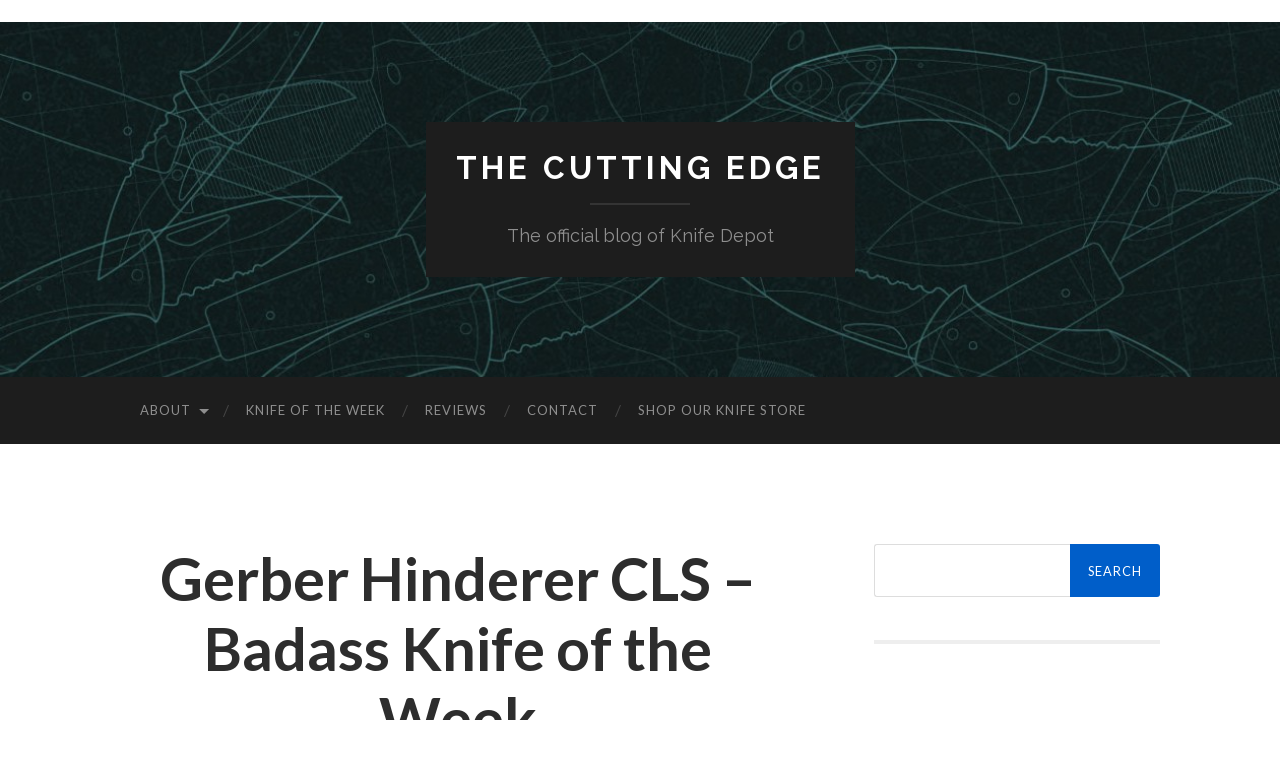

--- FILE ---
content_type: text/html; charset=UTF-8
request_url: https://blog.knife-depot.com/gerber-hinderer-cls-badass-knife-of-the-week/
body_size: 11783
content:
<!DOCTYPE html>
<html lang="en-US" xmlns:og="http://ogp.me/ns#" xmlns:fb="http://ogp.me/ns/fb#">
<head>
<meta charset="UTF-8">
<meta name="viewport" content="width=device-width, initial-scale=1" >
<meta name='robots' content='index, follow, max-image-preview:large, max-snippet:-1, max-video-preview:-1' />
<!-- This site is optimized with the Yoast SEO plugin v24.5 - https://yoast.com/wordpress/plugins/seo/ -->
<title>Gerber Hinderer CLS - Badass Knife of the Week</title>
<meta name="description" content="Knives are constantly demonized as dangerous weapons. Our latest Badass Knife of the Week offers proof that knives are useful tools that can save lives." />
<link rel="canonical" href="https://blog.knife-depot.com/gerber-hinderer-cls-badass-knife-of-the-week/" />
<meta name="twitter:label1" content="Written by" />
<meta name="twitter:data1" content="Tim" />
<meta name="twitter:label2" content="Est. reading time" />
<meta name="twitter:data2" content="1 minute" />
<script type="application/ld+json" class="yoast-schema-graph">{"@context":"https://schema.org","@graph":[{"@type":"Article","@id":"https://blog.knife-depot.com/gerber-hinderer-cls-badass-knife-of-the-week/#article","isPartOf":{"@id":"https://blog.knife-depot.com/gerber-hinderer-cls-badass-knife-of-the-week/"},"author":{"name":"Tim","@id":"https://blog.knife-depot.com/#/schema/person/1f5e83f26e4e886386d13f5c24a580e4"},"headline":"Gerber Hinderer CLS &#8211; Badass Knife of the Week","datePublished":"2015-09-07T16:24:15+00:00","dateModified":"2021-04-29T07:52:37+00:00","mainEntityOfPage":{"@id":"https://blog.knife-depot.com/gerber-hinderer-cls-badass-knife-of-the-week/"},"wordCount":272,"commentCount":0,"publisher":{"@id":"https://blog.knife-depot.com/#organization"},"image":{"@id":"https://blog.knife-depot.com/gerber-hinderer-cls-badass-knife-of-the-week/#primaryimage"},"thumbnailUrl":"https://blog.knife-depot.com/wp-content/uploads/2015/09/badass-gerber-hinderer-cls.jpg","articleSection":["Knife of the Week"],"inLanguage":"en-US","potentialAction":[{"@type":"CommentAction","name":"Comment","target":["https://blog.knife-depot.com/gerber-hinderer-cls-badass-knife-of-the-week/#respond"]}]},{"@type":"WebPage","@id":"https://blog.knife-depot.com/gerber-hinderer-cls-badass-knife-of-the-week/","url":"https://blog.knife-depot.com/gerber-hinderer-cls-badass-knife-of-the-week/","name":"Gerber Hinderer CLS - Badass Knife of the Week","isPartOf":{"@id":"https://blog.knife-depot.com/#website"},"primaryImageOfPage":{"@id":"https://blog.knife-depot.com/gerber-hinderer-cls-badass-knife-of-the-week/#primaryimage"},"image":{"@id":"https://blog.knife-depot.com/gerber-hinderer-cls-badass-knife-of-the-week/#primaryimage"},"thumbnailUrl":"https://blog.knife-depot.com/wp-content/uploads/2015/09/badass-gerber-hinderer-cls.jpg","datePublished":"2015-09-07T16:24:15+00:00","dateModified":"2021-04-29T07:52:37+00:00","description":"Knives are constantly demonized as dangerous weapons. Our latest Badass Knife of the Week offers proof that knives are useful tools that can save lives.","breadcrumb":{"@id":"https://blog.knife-depot.com/gerber-hinderer-cls-badass-knife-of-the-week/#breadcrumb"},"inLanguage":"en-US","potentialAction":[{"@type":"ReadAction","target":["https://blog.knife-depot.com/gerber-hinderer-cls-badass-knife-of-the-week/"]}]},{"@type":"ImageObject","inLanguage":"en-US","@id":"https://blog.knife-depot.com/gerber-hinderer-cls-badass-knife-of-the-week/#primaryimage","url":"https://blog.knife-depot.com/wp-content/uploads/2015/09/badass-gerber-hinderer-cls.jpg","contentUrl":"https://blog.knife-depot.com/wp-content/uploads/2015/09/badass-gerber-hinderer-cls.jpg","width":1024,"height":500},{"@type":"BreadcrumbList","@id":"https://blog.knife-depot.com/gerber-hinderer-cls-badass-knife-of-the-week/#breadcrumb","itemListElement":[{"@type":"ListItem","position":1,"name":"Home","item":"https://blog.knife-depot.com/"},{"@type":"ListItem","position":2,"name":"Gerber Hinderer CLS &#8211; Badass Knife of the Week"}]},{"@type":"WebSite","@id":"https://blog.knife-depot.com/#website","url":"https://blog.knife-depot.com/","name":"The Cutting Edge","description":"The official blog of Knife Depot","publisher":{"@id":"https://blog.knife-depot.com/#organization"},"potentialAction":[{"@type":"SearchAction","target":{"@type":"EntryPoint","urlTemplate":"https://blog.knife-depot.com/?s={search_term_string}"},"query-input":{"@type":"PropertyValueSpecification","valueRequired":true,"valueName":"search_term_string"}}],"inLanguage":"en-US"},{"@type":"Organization","@id":"https://blog.knife-depot.com/#organization","name":"Knife Depot","url":"https://blog.knife-depot.com/","logo":{"@type":"ImageObject","inLanguage":"en-US","@id":"https://blog.knife-depot.com/#/schema/logo/image/","url":"https://blog.knife-depot.com/wp-content/uploads/2019/05/download-8.png","contentUrl":"https://blog.knife-depot.com/wp-content/uploads/2019/05/download-8.png","width":225,"height":225,"caption":"Knife Depot"},"image":{"@id":"https://blog.knife-depot.com/#/schema/logo/image/"},"sameAs":["https://www.facebook.com/KnifeDepot/","https://x.com/knifedepot","https://www.instagram.com/knifedepot/","https://www.youtube.com/user/TheRealKnifeDepot"]},{"@type":"Person","@id":"https://blog.knife-depot.com/#/schema/person/1f5e83f26e4e886386d13f5c24a580e4","name":"Tim","image":{"@type":"ImageObject","inLanguage":"en-US","@id":"https://blog.knife-depot.com/#/schema/person/image/","url":"https://secure.gravatar.com/avatar/17b2d5eeafb7eb415d8c33ad5ddd32d2?s=96&d=mm&r=g","contentUrl":"https://secure.gravatar.com/avatar/17b2d5eeafb7eb415d8c33ad5ddd32d2?s=96&d=mm&r=g","caption":"Tim"},"description":"Timothy Martinez Jr. is the community director for Knife Depot and the editor of The Cutting Edge. If you have any questions or ideas for The Cutting Edge, you can contact him at Tim@knife-depot.com.","url":"https://blog.knife-depot.com/author/tim/"}]}</script>
<!-- / Yoast SEO plugin. -->
<link rel='dns-prefetch' href='//static.klaviyo.com' />
<link rel='dns-prefetch' href='//a.omappapi.com' />
<link rel='dns-prefetch' href='//www.googletagmanager.com' />
<link rel="alternate" type="application/rss+xml" title="The Cutting Edge &raquo; Feed" href="https://blog.knife-depot.com/feed/" />
<link rel="alternate" type="application/rss+xml" title="The Cutting Edge &raquo; Comments Feed" href="https://blog.knife-depot.com/comments/feed/" />
<link rel="alternate" type="application/rss+xml" title="The Cutting Edge &raquo; Gerber Hinderer CLS &#8211; Badass Knife of the Week Comments Feed" href="https://blog.knife-depot.com/gerber-hinderer-cls-badass-knife-of-the-week/feed/" />
<!-- <link rel='stylesheet' id='sbi_styles-css' href='https://blog.knife-depot.com/wp-content/plugins/instagram-feed/css/sbi-styles.min.css?ver=6.1' type='text/css' media='all' /> -->
<!-- <link rel='stylesheet' id='wp-block-library-css' href='https://blog.knife-depot.com/wp-includes/css/dist/block-library/style.min.css?ver=6.5.7' type='text/css' media='all' /> -->
<link rel="stylesheet" type="text/css" href="//blog.knife-depot.com/wp-content/cache/wpfc-minified/8ku9c43a/g5478.css" media="all"/>
<style id='classic-theme-styles-inline-css' type='text/css'>
/*! This file is auto-generated */
.wp-block-button__link{color:#fff;background-color:#32373c;border-radius:9999px;box-shadow:none;text-decoration:none;padding:calc(.667em + 2px) calc(1.333em + 2px);font-size:1.125em}.wp-block-file__button{background:#32373c;color:#fff;text-decoration:none}
</style>
<style id='global-styles-inline-css' type='text/css'>
body{--wp--preset--color--black: #000000;--wp--preset--color--cyan-bluish-gray: #abb8c3;--wp--preset--color--white: #fff;--wp--preset--color--pale-pink: #f78da7;--wp--preset--color--vivid-red: #cf2e2e;--wp--preset--color--luminous-vivid-orange: #ff6900;--wp--preset--color--luminous-vivid-amber: #fcb900;--wp--preset--color--light-green-cyan: #7bdcb5;--wp--preset--color--vivid-green-cyan: #00d084;--wp--preset--color--pale-cyan-blue: #8ed1fc;--wp--preset--color--vivid-cyan-blue: #0693e3;--wp--preset--color--vivid-purple: #9b51e0;--wp--preset--color--accent: #005ec9;--wp--preset--color--dark-gray: #444;--wp--preset--color--medium-gray: #666;--wp--preset--color--light-gray: #888;--wp--preset--gradient--vivid-cyan-blue-to-vivid-purple: linear-gradient(135deg,rgba(6,147,227,1) 0%,rgb(155,81,224) 100%);--wp--preset--gradient--light-green-cyan-to-vivid-green-cyan: linear-gradient(135deg,rgb(122,220,180) 0%,rgb(0,208,130) 100%);--wp--preset--gradient--luminous-vivid-amber-to-luminous-vivid-orange: linear-gradient(135deg,rgba(252,185,0,1) 0%,rgba(255,105,0,1) 100%);--wp--preset--gradient--luminous-vivid-orange-to-vivid-red: linear-gradient(135deg,rgba(255,105,0,1) 0%,rgb(207,46,46) 100%);--wp--preset--gradient--very-light-gray-to-cyan-bluish-gray: linear-gradient(135deg,rgb(238,238,238) 0%,rgb(169,184,195) 100%);--wp--preset--gradient--cool-to-warm-spectrum: linear-gradient(135deg,rgb(74,234,220) 0%,rgb(151,120,209) 20%,rgb(207,42,186) 40%,rgb(238,44,130) 60%,rgb(251,105,98) 80%,rgb(254,248,76) 100%);--wp--preset--gradient--blush-light-purple: linear-gradient(135deg,rgb(255,206,236) 0%,rgb(152,150,240) 100%);--wp--preset--gradient--blush-bordeaux: linear-gradient(135deg,rgb(254,205,165) 0%,rgb(254,45,45) 50%,rgb(107,0,62) 100%);--wp--preset--gradient--luminous-dusk: linear-gradient(135deg,rgb(255,203,112) 0%,rgb(199,81,192) 50%,rgb(65,88,208) 100%);--wp--preset--gradient--pale-ocean: linear-gradient(135deg,rgb(255,245,203) 0%,rgb(182,227,212) 50%,rgb(51,167,181) 100%);--wp--preset--gradient--electric-grass: linear-gradient(135deg,rgb(202,248,128) 0%,rgb(113,206,126) 100%);--wp--preset--gradient--midnight: linear-gradient(135deg,rgb(2,3,129) 0%,rgb(40,116,252) 100%);--wp--preset--font-size--small: 16px;--wp--preset--font-size--medium: 20px;--wp--preset--font-size--large: 24px;--wp--preset--font-size--x-large: 42px;--wp--preset--font-size--regular: 19px;--wp--preset--font-size--larger: 32px;--wp--preset--spacing--20: 0.44rem;--wp--preset--spacing--30: 0.67rem;--wp--preset--spacing--40: 1rem;--wp--preset--spacing--50: 1.5rem;--wp--preset--spacing--60: 2.25rem;--wp--preset--spacing--70: 3.38rem;--wp--preset--spacing--80: 5.06rem;--wp--preset--shadow--natural: 6px 6px 9px rgba(0, 0, 0, 0.2);--wp--preset--shadow--deep: 12px 12px 50px rgba(0, 0, 0, 0.4);--wp--preset--shadow--sharp: 6px 6px 0px rgba(0, 0, 0, 0.2);--wp--preset--shadow--outlined: 6px 6px 0px -3px rgba(255, 255, 255, 1), 6px 6px rgba(0, 0, 0, 1);--wp--preset--shadow--crisp: 6px 6px 0px rgba(0, 0, 0, 1);}:where(.is-layout-flex){gap: 0.5em;}:where(.is-layout-grid){gap: 0.5em;}body .is-layout-flex{display: flex;}body .is-layout-flex{flex-wrap: wrap;align-items: center;}body .is-layout-flex > *{margin: 0;}body .is-layout-grid{display: grid;}body .is-layout-grid > *{margin: 0;}:where(.wp-block-columns.is-layout-flex){gap: 2em;}:where(.wp-block-columns.is-layout-grid){gap: 2em;}:where(.wp-block-post-template.is-layout-flex){gap: 1.25em;}:where(.wp-block-post-template.is-layout-grid){gap: 1.25em;}.has-black-color{color: var(--wp--preset--color--black) !important;}.has-cyan-bluish-gray-color{color: var(--wp--preset--color--cyan-bluish-gray) !important;}.has-white-color{color: var(--wp--preset--color--white) !important;}.has-pale-pink-color{color: var(--wp--preset--color--pale-pink) !important;}.has-vivid-red-color{color: var(--wp--preset--color--vivid-red) !important;}.has-luminous-vivid-orange-color{color: var(--wp--preset--color--luminous-vivid-orange) !important;}.has-luminous-vivid-amber-color{color: var(--wp--preset--color--luminous-vivid-amber) !important;}.has-light-green-cyan-color{color: var(--wp--preset--color--light-green-cyan) !important;}.has-vivid-green-cyan-color{color: var(--wp--preset--color--vivid-green-cyan) !important;}.has-pale-cyan-blue-color{color: var(--wp--preset--color--pale-cyan-blue) !important;}.has-vivid-cyan-blue-color{color: var(--wp--preset--color--vivid-cyan-blue) !important;}.has-vivid-purple-color{color: var(--wp--preset--color--vivid-purple) !important;}.has-black-background-color{background-color: var(--wp--preset--color--black) !important;}.has-cyan-bluish-gray-background-color{background-color: var(--wp--preset--color--cyan-bluish-gray) !important;}.has-white-background-color{background-color: var(--wp--preset--color--white) !important;}.has-pale-pink-background-color{background-color: var(--wp--preset--color--pale-pink) !important;}.has-vivid-red-background-color{background-color: var(--wp--preset--color--vivid-red) !important;}.has-luminous-vivid-orange-background-color{background-color: var(--wp--preset--color--luminous-vivid-orange) !important;}.has-luminous-vivid-amber-background-color{background-color: var(--wp--preset--color--luminous-vivid-amber) !important;}.has-light-green-cyan-background-color{background-color: var(--wp--preset--color--light-green-cyan) !important;}.has-vivid-green-cyan-background-color{background-color: var(--wp--preset--color--vivid-green-cyan) !important;}.has-pale-cyan-blue-background-color{background-color: var(--wp--preset--color--pale-cyan-blue) !important;}.has-vivid-cyan-blue-background-color{background-color: var(--wp--preset--color--vivid-cyan-blue) !important;}.has-vivid-purple-background-color{background-color: var(--wp--preset--color--vivid-purple) !important;}.has-black-border-color{border-color: var(--wp--preset--color--black) !important;}.has-cyan-bluish-gray-border-color{border-color: var(--wp--preset--color--cyan-bluish-gray) !important;}.has-white-border-color{border-color: var(--wp--preset--color--white) !important;}.has-pale-pink-border-color{border-color: var(--wp--preset--color--pale-pink) !important;}.has-vivid-red-border-color{border-color: var(--wp--preset--color--vivid-red) !important;}.has-luminous-vivid-orange-border-color{border-color: var(--wp--preset--color--luminous-vivid-orange) !important;}.has-luminous-vivid-amber-border-color{border-color: var(--wp--preset--color--luminous-vivid-amber) !important;}.has-light-green-cyan-border-color{border-color: var(--wp--preset--color--light-green-cyan) !important;}.has-vivid-green-cyan-border-color{border-color: var(--wp--preset--color--vivid-green-cyan) !important;}.has-pale-cyan-blue-border-color{border-color: var(--wp--preset--color--pale-cyan-blue) !important;}.has-vivid-cyan-blue-border-color{border-color: var(--wp--preset--color--vivid-cyan-blue) !important;}.has-vivid-purple-border-color{border-color: var(--wp--preset--color--vivid-purple) !important;}.has-vivid-cyan-blue-to-vivid-purple-gradient-background{background: var(--wp--preset--gradient--vivid-cyan-blue-to-vivid-purple) !important;}.has-light-green-cyan-to-vivid-green-cyan-gradient-background{background: var(--wp--preset--gradient--light-green-cyan-to-vivid-green-cyan) !important;}.has-luminous-vivid-amber-to-luminous-vivid-orange-gradient-background{background: var(--wp--preset--gradient--luminous-vivid-amber-to-luminous-vivid-orange) !important;}.has-luminous-vivid-orange-to-vivid-red-gradient-background{background: var(--wp--preset--gradient--luminous-vivid-orange-to-vivid-red) !important;}.has-very-light-gray-to-cyan-bluish-gray-gradient-background{background: var(--wp--preset--gradient--very-light-gray-to-cyan-bluish-gray) !important;}.has-cool-to-warm-spectrum-gradient-background{background: var(--wp--preset--gradient--cool-to-warm-spectrum) !important;}.has-blush-light-purple-gradient-background{background: var(--wp--preset--gradient--blush-light-purple) !important;}.has-blush-bordeaux-gradient-background{background: var(--wp--preset--gradient--blush-bordeaux) !important;}.has-luminous-dusk-gradient-background{background: var(--wp--preset--gradient--luminous-dusk) !important;}.has-pale-ocean-gradient-background{background: var(--wp--preset--gradient--pale-ocean) !important;}.has-electric-grass-gradient-background{background: var(--wp--preset--gradient--electric-grass) !important;}.has-midnight-gradient-background{background: var(--wp--preset--gradient--midnight) !important;}.has-small-font-size{font-size: var(--wp--preset--font-size--small) !important;}.has-medium-font-size{font-size: var(--wp--preset--font-size--medium) !important;}.has-large-font-size{font-size: var(--wp--preset--font-size--large) !important;}.has-x-large-font-size{font-size: var(--wp--preset--font-size--x-large) !important;}
.wp-block-navigation a:where(:not(.wp-element-button)){color: inherit;}
:where(.wp-block-post-template.is-layout-flex){gap: 1.25em;}:where(.wp-block-post-template.is-layout-grid){gap: 1.25em;}
:where(.wp-block-columns.is-layout-flex){gap: 2em;}:where(.wp-block-columns.is-layout-grid){gap: 2em;}
.wp-block-pullquote{font-size: 1.5em;line-height: 1.6;}
</style>
<!-- <link rel='stylesheet' id='cpsh-shortcodes-css' href='https://blog.knife-depot.com/wp-content/plugins/column-shortcodes//assets/css/shortcodes.css?ver=1.0.1' type='text/css' media='all' /> -->
<link rel="stylesheet" type="text/css" href="//blog.knife-depot.com/wp-content/cache/wpfc-minified/fs8wjuno/buka.css" media="all"/>
<link rel='stylesheet' id='hemingway_googleFonts-css' href='https://fonts.googleapis.com/css?family=Lato%3A400%2C700%2C400italic%2C700italic%7CRaleway%3A700%2C400' type='text/css' media='all' />
<!-- <link rel='stylesheet' id='hemingway_style-css' href='https://blog.knife-depot.com/wp-content/themes/hemingway/style.css?ver=1.73' type='text/css' media='all' /> -->
<link rel="stylesheet" type="text/css" href="//blog.knife-depot.com/wp-content/cache/wpfc-minified/8tnui31s/buka.css" media="all"/>
<script src='//blog.knife-depot.com/wp-content/cache/wpfc-minified/duniemif/bw3v.js' type="text/javascript"></script>
<!-- <script type="text/javascript" src="https://blog.knife-depot.com/wp-includes/js/jquery/jquery.min.js?ver=3.7.1" id="jquery-core-js"></script> -->
<!-- <script type="text/javascript" src="https://blog.knife-depot.com/wp-includes/js/jquery/jquery-migrate.min.js?ver=3.4.1" id="jquery-migrate-js"></script> -->
<!-- Google Analytics snippet added by Site Kit -->
<script type="text/javascript" src="https://www.googletagmanager.com/gtag/js?id=GT-T53NRWR" id="google_gtagjs-js" async></script>
<script type="text/javascript" id="google_gtagjs-js-after">
/* <![CDATA[ */
window.dataLayer = window.dataLayer || [];function gtag(){dataLayer.push(arguments);}
gtag('set', 'linker', {"domains":["blog.knife-depot.com"]} );
gtag("js", new Date());
gtag("set", "developer_id.dZTNiMT", true);
gtag("config", "GT-T53NRWR");
/* ]]> */
</script>
<!-- End Google Analytics snippet added by Site Kit -->
<link rel="https://api.w.org/" href="https://blog.knife-depot.com/wp-json/" /><link rel="alternate" type="application/json" href="https://blog.knife-depot.com/wp-json/wp/v2/posts/6760" /><link rel="EditURI" type="application/rsd+xml" title="RSD" href="https://blog.knife-depot.com/xmlrpc.php?rsd" />
<link rel='shortlink' href='https://blog.knife-depot.com/?p=6760' />
<link rel="alternate" type="application/json+oembed" href="https://blog.knife-depot.com/wp-json/oembed/1.0/embed?url=https%3A%2F%2Fblog.knife-depot.com%2Fgerber-hinderer-cls-badass-knife-of-the-week%2F" />
<link rel="alternate" type="text/xml+oembed" href="https://blog.knife-depot.com/wp-json/oembed/1.0/embed?url=https%3A%2F%2Fblog.knife-depot.com%2Fgerber-hinderer-cls-badass-knife-of-the-week%2F&#038;format=xml" />
<meta name="generator" content="Site Kit by Google 1.111.1" /><style type="text/css"><!--Customizer CSS-->body::selection { background:#005ec9; }body a { color:#005ec9; }body a:hover { color:#005ec9; }.blog-title a:hover { color:#005ec9; }.blog-menu a:hover { color:#005ec9; }.featured-media .sticky-post { background-color:#005ec9; }.post-title a:hover { color:#005ec9; }.post-meta a:hover { color:#005ec9; }.post-content a { color:#005ec9; }.post-content a:hover { color:#005ec9; }.blog .format-quote blockquote cite a:hover { color:#005ec9; }.post-content a.more-link:hover { background-color:#005ec9; }.post-content input[type="submit"]:hover { background-color:#005ec9; }.post-content input[type="reset"]:hover { background-color:#005ec9; }.post-content input[type="button"]:hover { background-color:#005ec9; }.post-content fieldset legend { background-color:#005ec9; }.post-content a.wp-block-file__button { background-color:#005ec9; }.post-content .has-accent-color { color:#005ec9; }.post-content .has-accent-background-color { background-color:#005ec9; }.post-categories a { color:#005ec9; }.post-categories a:hover { color:#005ec9; }.post-tags a:hover { background:#005ec9; }.post-tags a:hover:after { border-right-color:#005ec9; }.post-nav a:hover { color:#005ec9; }.archive-nav a:hover { color:#005ec9; }.logged-in-as a { color:#005ec9; }.logged-in-as a:hover { color:#005ec9; }.content #respond input[type="submit"]:hover { background-color:#005ec9; }.comment-meta-content cite a:hover { color:#005ec9; }.comment-meta-content p a:hover { color:#005ec9; }.comment-actions a:hover { color:#005ec9; }#cancel-comment-reply-link { color:#005ec9; }#cancel-comment-reply-link:hover { color:#005ec9; }.comment-nav-below a:hover { color:#005ec9; }.widget-title a { color:#005ec9; }.widget-title a:hover { color:#005ec9; }.widget_text a { color:#005ec9; }.widget_text a:hover { color:#005ec9; }.widget_rss a { color:#005ec9; }.widget_rss a:hover { color:#005ec9; }.widget_archive a { color:#005ec9; }.widget_archive a:hover { color:#005ec9; }.widget_meta a { color:#005ec9; }.widget_meta a:hover { color:#005ec9; }.widget_recent_comments a { color:#005ec9; }.widget_recent_comments a:hover { color:#005ec9; }.widget_pages a { color:#005ec9; }.widget_pages a:hover { color:#005ec9; }.widget_links a { color:#005ec9; }.widget_links a:hover { color:#005ec9; }.widget_recent_entries a { color:#005ec9; }.widget_recent_entries a:hover { color:#005ec9; }.widget_categories a { color:#005ec9; }.widget_categories a:hover { color:#005ec9; }.searchform #searchsubmit { background:#005ec9; }.searchform #searchsubmit { border-color:#005ec9; }.searchform #searchsubmit:hover { background:#005ec9; }.searchform #searchsubmit:hover { border-color:#005ec9; }#wp-calendar a { color:#005ec9; }#wp-calendar a:hover { color:#005ec9; }#wp-calendar tfoot a:hover { color:#005ec9; }.dribbble-shot:hover { background:#005ec9; }.widgetmore a { color:#005ec9; }.widgetmore a:hover { color:#005ec9; }.flickr_badge_image a:hover img { background:#005ec9; }.footer .flickr_badge_image a:hover img { background:#005ec9; }.footer .dribbble-shot:hover img { background:#005ec9; }.sidebar .tagcloud a:hover { background:#005ec9; }.footer .tagcloud a:hover { background:#005ec9; }.credits a:hover { color:#005ec9; }body#tinymce.wp-editor a { color:#005ec9; }body#tinymce.wp-editor a:hover { color:#005ec9; }</style><!-- /Customizer CSS --><style type="text/css" id="custom-background-css">
body.custom-background { background-color: #ffffff; }
</style>
<link rel="icon" href="https://blog.knife-depot.com/wp-content/uploads/2016/05/cropped-kd-favicon3-32x32.png" sizes="32x32" />
<link rel="icon" href="https://blog.knife-depot.com/wp-content/uploads/2016/05/cropped-kd-favicon3-192x192.png" sizes="192x192" />
<link rel="apple-touch-icon" href="https://blog.knife-depot.com/wp-content/uploads/2016/05/cropped-kd-favicon3-180x180.png" />
<meta name="msapplication-TileImage" content="https://blog.knife-depot.com/wp-content/uploads/2016/05/cropped-kd-favicon3-270x270.png" />
<style type="text/css" id="wp-custom-css">
.dcms_author-description{
font-size:16px
}
div.dcms_author-info:before
{content:"About The Author";
margin-top:-70px;
position:absolute;
color:black;
font-size:25px!important;
margin-left:-10px;
}
div.dcms_author-info{
margin-top:180px;
}
.cms_author-show-all>a{
font-size:14px!important;
}
body.post-template-default .addtoany_content_bottom{
position:absolute;
margin-top:-22rem;
}
@media(max-width:900px)
{
body.post-template-default .addtoany_content_bottom{
position:absolute;
margin-top:-35rem;
}
}
@media(max-width:800px)
{
body.post-template-default 
.addtoany_content_bottom{
position:absolute;
margin-top:-22rem;
}
}
@media(max-width:500px)
{
body.post-template-default .addtoany_content_bottom{
position:absolute;
margin-top:-38rem;
}
}
@media(max-width:620px)
{
body.post-template-default 
.addtoany_content_bottom{
position:absolute;
margin-top:-30rem;
}
}
.dcms_author-description{word-spacing:4px;
letter-spacing:0.7px}
.taxonomy-description p {
text-align:center;
font-size:17px;
opacity:0.8;
}		</style>
<style id="sccss">.post-content *:last-child { margin-bottom: 0; margin-left: 0; }
.wp-block-image img,
img.alignleft,
.alignleft img,
img.aligncenter,
.aligncenter img,
img.alignright,
.alignright img {
padding: 5px;
border: 0px solid #EEE;
}
.post-title {
text-align: center;
font-size: 59px;
}
h1.post-title {
font-size: 59px;
}
.post-meta {
text-align: center;
}
.post-content h2 {
border-bottom: 3px solid #444;
padding-bottom: 10px;
text-align: center;
font-weight: 700;
border-top: 3px solid #444;
padding-top: 10px;
}
h2.post-title {
font-size: 3.25em;
-webkit-hyphens: none;
}
.post-content .aligncenter {
margin-left: auto;
text-align: left;
display: block;
margin-right: auto;
border: 0px;
}
.post-content h3 {
margin: 0px 0 25px;
}</style>
<!-- START - Open Graph and Twitter Card Tags 3.3.8 -->
<!-- Facebook Open Graph -->
<meta property="og:locale" content="en_US"/>
<meta property="og:site_name" content="The Cutting Edge"/>
<meta property="og:title" content="Gerber Hinderer CLS - Badass Knife of the Week"/>
<meta property="og:url" content="https://blog.knife-depot.com/gerber-hinderer-cls-badass-knife-of-the-week/"/>
<meta property="og:type" content="article"/>
<meta property="og:image" content="https://blog.knife-depot.com/wp-content/uploads/2015/09/badass-gerber-hinderer-cls.jpg"/>
<meta property="og:image:url" content="https://blog.knife-depot.com/wp-content/uploads/2015/09/badass-gerber-hinderer-cls.jpg"/>
<meta property="og:image:secure_url" content="https://blog.knife-depot.com/wp-content/uploads/2015/09/badass-gerber-hinderer-cls.jpg"/>
<meta property="og:image:width" content="1024"/>
<meta property="og:image:height" content="500"/>
<meta property="article:published_time" content="2015-09-07T09:24:15-05:00"/>
<meta property="article:modified_time" content="2021-04-29T00:52:37-05:00" />
<meta property="og:updated_time" content="2021-04-29T00:52:37-05:00" />
<meta property="article:section" content="Knife of the Week"/>
<meta property="article:publisher" content="https://www.facebook.com/KnifeDepot/"/>
<!-- Google+ / Schema.org -->
<!-- Twitter Cards -->
<meta name="twitter:title" content="Gerber Hinderer CLS - Badass Knife of the Week"/>
<meta name="twitter:url" content="https://blog.knife-depot.com/gerber-hinderer-cls-badass-knife-of-the-week/"/>
<meta name="twitter:image" content="https://blog.knife-depot.com/wp-content/uploads/2015/09/badass-gerber-hinderer-cls.jpg"/>
<meta name="twitter:card" content="summary_large_image"/>
<meta name="twitter:site" content="@knifedepot"/>
<!-- SEO -->
<meta name="description" content="Knives are constantly demonized as dangerous weapons. Our latest Badass Knife of the Week offers proof that knives are useful tools that can save lives."/>
<!-- Misc. tags -->
<!-- is_singular | yoast_seo -->
<!-- END - Open Graph and Twitter Card Tags 3.3.8 -->
<script>/*ConvertCart.com-knife-depot.com*/(function(c,o,n,v,e,r,t,s){s=c.fetch?'f':'',c.ccartObj=e,c[e]=c[e]||function(){(c[e].q=c[e].q||[]).push(arguments)},c[e].t=Date.now(),r=o.createElement(n);r.async=1;r.src=v+s+'.js';t=o.getElementsByTagName(n)[0];t.parentNode.insertBefore(r,t)})(window, document,'script','//cdn.convertcart.com/17307222','ccart')</script>  
<!-- Global site tag (gtag.js) - Google Analytics -->
<script async src="https://www.googletagmanager.com/gtag/js?id=UA-86650-1"></script>
<script>
window.dataLayer = window.dataLayer || [];
function gtag(){dataLayer.push(arguments);}
gtag('js', new Date());
gtag('config', 'UA-86650-1');
</script>
</head>
<body class="post-template-default single single-post postid-6760 single-format-standard custom-background">
<div class="big-wrapper mrec-test">
<div class="header-cover section bg-dark-light no-padding">
<div class="header section" style="background-image: url( https://blog.knife-depot.com/wp-content/uploads/2015/06/cropped-header4.jpg );">
<div class="header-inner section-inner">
<div class="blog-info">
<h2 class="blog-title">
<a href="https://blog.knife-depot.com" rel="home">The Cutting Edge</a>
</h2>
<h3 class="blog-description">The official blog of Knife Depot</h3>
</div><!-- .blog-info -->
</div><!-- .header-inner -->
</div><!-- .header -->
</div><!-- .bg-dark -->
<div class="navigation section no-padding bg-dark">
<div class="navigation-inner section-inner">
<div class="toggle-container hidden">
<button type="button" class="nav-toggle toggle">
<div class="bar"></div>
<div class="bar"></div>
<div class="bar"></div>
</button>
<button type="button" class="search-toggle toggle">
<div class="metal"></div>
<div class="glass"></div>
<div class="handle"></div>
</button>
<div class="clear"></div>
</div><!-- .toggle-container -->
<div class="blog-search hidden">
<form role="search" method="get" id="searchform" class="searchform" action="https://blog.knife-depot.com/">
<div>
<label class="screen-reader-text" for="s">Search for:</label>
<input type="text" value="" name="s" id="s" />
<input type="submit" id="searchsubmit" value="Search" />
</div>
</form>					
</div>
<ul class="blog-menu">
<li id="menu-item-6283" class="menu-item menu-item-type-post_type menu-item-object-page menu-item-has-children has-children menu-item-6283"><a href="https://blog.knife-depot.com/about/">About</a>
<ul class="sub-menu">
<li id="menu-item-15097" class="menu-item menu-item-type-taxonomy menu-item-object-category menu-item-15097"><a href="https://blog.knife-depot.com/category/knife-news/">Knife News</a></li>
<li id="menu-item-15099" class="menu-item menu-item-type-taxonomy menu-item-object-category menu-item-15099"><a href="https://blog.knife-depot.com/category/knife-lists/">Knife Lists</a></li>
<li id="menu-item-15098" class="menu-item menu-item-type-taxonomy menu-item-object-category menu-item-15098"><a href="https://blog.knife-depot.com/category/new-knives/">New Knives</a></li>
<li id="menu-item-15100" class="menu-item menu-item-type-taxonomy menu-item-object-category menu-item-15100"><a href="https://blog.knife-depot.com/category/knife-videos/">Knife Videos</a></li>
<li id="menu-item-15101" class="menu-item menu-item-type-taxonomy menu-item-object-category menu-item-15101"><a href="https://blog.knife-depot.com/category/knife-learning/">Knife Learning</a></li>
<li id="menu-item-15102" class="menu-item menu-item-type-taxonomy menu-item-object-category menu-item-15102"><a href="https://blog.knife-depot.com/category/knife-giveaways/">Knife Giveaways</a></li>
<li id="menu-item-15103" class="menu-item menu-item-type-taxonomy menu-item-object-category menu-item-15103"><a href="https://blog.knife-depot.com/category/knife-sharpening/">Knife Sharpening</a></li>
<li id="menu-item-15236" class="menu-item menu-item-type-taxonomy menu-item-object-category menu-item-15236"><a href="https://blog.knife-depot.com/category/knife-collecting/">Knife Collecting</a></li>
<li id="menu-item-15237" class="menu-item menu-item-type-taxonomy menu-item-object-category menu-item-15237"><a href="https://blog.knife-depot.com/category/knife-maintenance/">Knife Maintenance</a></li>
<li id="menu-item-15239" class="menu-item menu-item-type-taxonomy menu-item-object-category menu-item-15239"><a href="https://blog.knife-depot.com/category/knife-storage/">Knife Storage</a></li>
<li id="menu-item-15240" class="menu-item menu-item-type-taxonomy menu-item-object-category menu-item-15240"><a href="https://blog.knife-depot.com/category/knife-tips/">Knife Tips</a></li>
<li id="menu-item-15238" class="menu-item menu-item-type-taxonomy menu-item-object-category menu-item-15238"><a href="https://blog.knife-depot.com/category/knife-safety/">Knife Safety</a></li>
</ul>
</li>
<li id="menu-item-6284" class="menu-item menu-item-type-taxonomy menu-item-object-category current-post-ancestor current-menu-parent current-post-parent menu-item-6284"><a href="https://blog.knife-depot.com/category/badass-knife-of-the-week/">Knife of the Week</a></li>
<li id="menu-item-6285" class="menu-item menu-item-type-taxonomy menu-item-object-category menu-item-6285"><a href="https://blog.knife-depot.com/category/review/">Reviews</a></li>
<li id="menu-item-6318" class="menu-item menu-item-type-post_type menu-item-object-page menu-item-6318"><a href="https://blog.knife-depot.com/contact/">Contact</a></li>
<li id="menu-item-6281" class="menu-item menu-item-type-post_type menu-item-object-page menu-item-6281"><a href="https://knife-depot.com">Shop Our Knife Store</a></li>
</ul>
<div class="clear"></div>
<ul class="mobile-menu">
<li class="menu-item menu-item-type-post_type menu-item-object-page menu-item-has-children has-children menu-item-6283"><a href="https://blog.knife-depot.com/about/">About</a>
<ul class="sub-menu">
<li class="menu-item menu-item-type-taxonomy menu-item-object-category menu-item-15097"><a href="https://blog.knife-depot.com/category/knife-news/">Knife News</a></li>
<li class="menu-item menu-item-type-taxonomy menu-item-object-category menu-item-15099"><a href="https://blog.knife-depot.com/category/knife-lists/">Knife Lists</a></li>
<li class="menu-item menu-item-type-taxonomy menu-item-object-category menu-item-15098"><a href="https://blog.knife-depot.com/category/new-knives/">New Knives</a></li>
<li class="menu-item menu-item-type-taxonomy menu-item-object-category menu-item-15100"><a href="https://blog.knife-depot.com/category/knife-videos/">Knife Videos</a></li>
<li class="menu-item menu-item-type-taxonomy menu-item-object-category menu-item-15101"><a href="https://blog.knife-depot.com/category/knife-learning/">Knife Learning</a></li>
<li class="menu-item menu-item-type-taxonomy menu-item-object-category menu-item-15102"><a href="https://blog.knife-depot.com/category/knife-giveaways/">Knife Giveaways</a></li>
<li class="menu-item menu-item-type-taxonomy menu-item-object-category menu-item-15103"><a href="https://blog.knife-depot.com/category/knife-sharpening/">Knife Sharpening</a></li>
<li class="menu-item menu-item-type-taxonomy menu-item-object-category menu-item-15236"><a href="https://blog.knife-depot.com/category/knife-collecting/">Knife Collecting</a></li>
<li class="menu-item menu-item-type-taxonomy menu-item-object-category menu-item-15237"><a href="https://blog.knife-depot.com/category/knife-maintenance/">Knife Maintenance</a></li>
<li class="menu-item menu-item-type-taxonomy menu-item-object-category menu-item-15239"><a href="https://blog.knife-depot.com/category/knife-storage/">Knife Storage</a></li>
<li class="menu-item menu-item-type-taxonomy menu-item-object-category menu-item-15240"><a href="https://blog.knife-depot.com/category/knife-tips/">Knife Tips</a></li>
<li class="menu-item menu-item-type-taxonomy menu-item-object-category menu-item-15238"><a href="https://blog.knife-depot.com/category/knife-safety/">Knife Safety</a></li>
</ul>
</li>
<li class="menu-item menu-item-type-taxonomy menu-item-object-category current-post-ancestor current-menu-parent current-post-parent menu-item-6284"><a href="https://blog.knife-depot.com/category/badass-knife-of-the-week/">Knife of the Week</a></li>
<li class="menu-item menu-item-type-taxonomy menu-item-object-category menu-item-6285"><a href="https://blog.knife-depot.com/category/review/">Reviews</a></li>
<li class="menu-item menu-item-type-post_type menu-item-object-page menu-item-6318"><a href="https://blog.knife-depot.com/contact/">Contact</a></li>
<li class="menu-item menu-item-type-post_type menu-item-object-page menu-item-6281"><a href="https://knife-depot.com">Shop Our Knife Store</a></li>
</ul>
</div><!-- .navigation-inner -->
</div><!-- .navigation -->
<div class="wrapper section-inner">
<div class="content left">
<div class="posts">
<div id="post-6760" class="post-6760 post type-post status-publish format-standard hentry category-badass-knife-of-the-week">
<div class="post-header">
<h1 class="post-title"><a href="https://blog.knife-depot.com/gerber-hinderer-cls-badass-knife-of-the-week/" rel="bookmark">Gerber Hinderer CLS &#8211; Badass Knife of the Week</a></h1>
<div class="post-meta">
<span class="post-date"><a href="https://blog.knife-depot.com/gerber-hinderer-cls-badass-knife-of-the-week/">September 7, 2015</a></span>
<span class="date-sep"> / </span>
<span class="post-author"><a href="https://blog.knife-depot.com/author/tim/" title="Posts by Tim" rel="author">Tim</a></span>
<span class="date-sep"> / </span>
<a href="https://blog.knife-depot.com/gerber-hinderer-cls-badass-knife-of-the-week/#respond"><span class="comment">0 Comments</span></a>									
</div><!-- .post-meta -->
</div><!-- .post-header -->
<div class="post-content">
<p><a href="https://www.knife-depot.com/knife-308984.html"><img fetchpriority="high" decoding="async" class="alignnone size-full wp-image-6761" src="https://blog.knife-depot.com/wp-content/uploads/2015/09/badass-gerber-hinderer-cls.jpg" alt="badass-gerber-hinderer-cls" width="1024" height="500" srcset="https://blog.knife-depot.com/wp-content/uploads/2015/09/badass-gerber-hinderer-cls.jpg 1024w, https://blog.knife-depot.com/wp-content/uploads/2015/09/badass-gerber-hinderer-cls-300x146.jpg 300w, https://blog.knife-depot.com/wp-content/uploads/2015/09/badass-gerber-hinderer-cls-676x330.jpg 676w, https://blog.knife-depot.com/wp-content/uploads/2015/09/badass-gerber-hinderer-cls-800x391.jpg 800w" sizes="(max-width: 1024px) 100vw, 1024px" /></a></p>
<p>Knives are constantly demonized as dangerous weapons and nothing more. Our latest Badass Knife of the Week offers definitive proof that knives are useful tools that can save lives.</p>
<p>The <a href="https://www.knife-depot.com/knife-308984.html">Gerber Hinderer CLS</a>, which stands for Combat Life Saver, is a feature-rich folding knife that&#8217;s optimized for rescue operations and everyday use.</p>
<p>Its 3.5-inch partially serrated blade is made from 440A stainless steel and has oversized thumb studs to allow for quick deployment, even if you&#8217;re wearing thick gloves.</p>
<p><span id="more-6760"></span>The CLS has an additional feature that makes using the knife with gloves even easier. The blade locks into place using a standard liner lock, but a release button on the handle disengages the blade to allow for swift and easy one-handed closing.</p>
<p><img decoding="async" class="alignright size-full wp-image-6762" src="https://blog.knife-depot.com/wp-content/uploads/2015/09/badass-gerber-hinderer-cls-side.jpg" alt="badass-gerber-hinderer-cls-side" width="200" height="240" />Rick Hinderer, the designer of the knife, is not only renowned for his ingenuity but also worked as a firefighter and EMT. His experience out in the field gives some functionality and thoughtfulness to the knife that many other search and rescue knives don&#8217;t offer.</p>
<p>Nestled within the glass-filled nylon handle is a bevy of useful features any first-responder would appreciate. A built-in seat belt cutter opens up near the butt, which also has a glass breaker. Along with a hole for a lanyard, the handle has a slot that acts as an oxygen tank wrench.</p>
<p>Whether you&#8217;re a first-responder or someone who likes to be prepared for anything, the Gerber Hinderer CLS is a knife for heroes in the making.</p>
<p>For more information on this Badass Knife of the Week, check out the product page for the <a href="https://www.knife-depot.com/knife-308984.html">Gerber Hinderer CLS</a>.</p>
</div><!-- .post-content -->
<div class="clear"></div>
<div class="post-meta-bottom">
<p class="post-categories"><span class="category-icon"><span class="front-flap"></span></span> <a href="https://blog.knife-depot.com/category/badass-knife-of-the-week/" rel="category tag">Knife of the Week</a></p>
<div class="clear"></div>
<div class="post-nav">
<a class="post-nav-older" href="https://blog.knife-depot.com/see-the-swiss-army-machete-for-zombie-defense/">
<h5>Previous post</h5>
See the Swiss Army Machete for Zombie Defense											
</a>
<a class="post-nav-newer" href="https://blog.knife-depot.com/10-everyday-objects-you-can-use-to-sharpen-a-knife/">
<h5>Next post</h5>
How Do You Sharpen a Knife Without a Sharpener? Using These 10 Everyday Items											
</a>
<div class="clear"></div>
</div><!-- .post-nav -->
</div><!-- .post-meta-bottom -->
<div id="respond" class="comment-respond">
<h3 id="reply-title" class="comment-reply-title">Leave a Reply <small><a rel="nofollow" id="cancel-comment-reply-link" href="/gerber-hinderer-cls-badass-knife-of-the-week/#respond" style="display:none;">Cancel reply</a></small></h3><form action="https://blog.knife-depot.com/wp-comments-post.php" method="post" id="commentform" class="comment-form"><p class="comment-notes"><span id="email-notes">Your email address will not be published.</span> <span class="required-field-message">Required fields are marked <span class="required">*</span></span></p><p class="comment-form-comment"><label for="comment">Comment <span class="required">*</span></label> <textarea id="comment" name="comment" cols="45" rows="8" maxlength="65525" required="required"></textarea></p><p class="comment-form-author"><label for="author">Name <span class="required">*</span></label> <input id="author" name="author" type="text" value="" size="30" maxlength="245" autocomplete="name" required="required" /></p>
<p class="comment-form-email"><label for="email">Email <span class="required">*</span></label> <input id="email" name="email" type="text" value="" size="30" maxlength="100" aria-describedby="email-notes" autocomplete="email" required="required" /></p>
<p class="comment-form-url"><label for="url">Website</label> <input id="url" name="url" type="text" value="" size="30" maxlength="200" autocomplete="url" /></p>
<p class="comment-form-cookies-consent"><input id="wp-comment-cookies-consent" name="wp-comment-cookies-consent" type="checkbox" value="yes" /> <label for="wp-comment-cookies-consent">Save my name, email, and website in this browser for the next time I comment.</label></p>
<p class="form-submit"><input name="submit" type="submit" id="submit" class="submit" value="Post Comment" /> <input type='hidden' name='comment_post_ID' value='6760' id='comment_post_ID' />
<input type='hidden' name='comment_parent' id='comment_parent' value='0' />
</p><p style="display: none;"><input type="hidden" id="akismet_comment_nonce" name="akismet_comment_nonce" value="e0e786baae" /></p><p style="display: none !important;" class="akismet-fields-container" data-prefix="ak_"><label>&#916;<textarea name="ak_hp_textarea" cols="45" rows="8" maxlength="100"></textarea></label><input type="hidden" id="ak_js_1" name="ak_js" value="112"/><script>document.getElementById( "ak_js_1" ).setAttribute( "value", ( new Date() ).getTime() );</script></p></form>	</div><!-- #respond -->
<p class="akismet_comment_form_privacy_notice">This site uses Akismet to reduce spam. <a href="https://akismet.com/privacy/" target="_blank" rel="nofollow noopener">Learn how your comment data is processed.</a></p>    
</div><!-- .post -->
</div><!-- .posts -->
</div><!-- .content -->
<div class="sidebar right" role="complementary">
<div class="widget widget_search"><div class="widget-content"><form role="search" method="get" id="searchform" class="searchform" action="https://blog.knife-depot.com/">
<div>
<label class="screen-reader-text" for="s">Search for:</label>
<input type="text" value="" name="s" id="s" />
<input type="submit" id="searchsubmit" value="Search" />
</div>
</form></div><div class="clear"></div></div><div class="widget widget_block"><div class="widget-content"><div class="klaviyo-form-SUeK3K"></div></div><div class="clear"></div></div><div class="widget widget_block"><div class="widget-content"><div style="text-align:center;">
<iframe src="//www.facebook.com/plugins/likebox.php?href=https%3A%2F%2Fwww.facebook.com%2FKnifeDepot&amp;width&amp;height=290&amp;colorscheme=light&amp;show_faces=true&amp;header=true&amp;stream=false&amp;show_border=true&amp;appId=523327711076043" scrolling="no" frameborder="0" style="border:none; overflow:hidden; height:200px;" allowtransparency="true"></iframe>
</div></div><div class="clear"></div></div><div class="widget social_stickers_widget"><div class="widget-content"><h3 class="widget-title">Follow us on social media</h3><a href="http://facebook.com/KnifeDepot" target="_blank" title="Facebook"><img src="https://blog.knife-depot.com/wp-content/plugins/social-stickers/themes/default/facebook.png"  width="64" height="64" /></a> <a href="http://twitter.com/knifedepot" target="_blank" title="Twitter"><img src="https://blog.knife-depot.com/wp-content/plugins/social-stickers/themes/default/twitter.png"  width="64" height="64" /></a> <a href="http://instagram.com/knifedepot" target="_blank" title="Instagram"><img src="https://blog.knife-depot.com/wp-content/plugins/social-stickers/themes/default/instagram.png"  width="64" height="64" /></a> <a href="http://feeds.feedburner.com/CuttingEdgeBlog" target="_blank" title="RSS"><img src="https://blog.knife-depot.com/wp-content/plugins/social-stickers/themes/default/rss.png"  width="64" height="64" /></a> </div><div class="clear"></div></div>
<div class="widget widget_recent_entries"><div class="widget-content">
<h3 class="widget-title">Recent Posts</h3>
<ul>
<li>
<a href="https://blog.knife-depot.com/knife-collectors-speak-10-pieces-of-advice-from-the-pros/">Knife Collectors Speak: 10 Pieces of Advice from the Pros</a>
</li>
<li>
<a href="https://blog.knife-depot.com/deep-dive-into-the-gerber-empower-automatic/">Deep Dive into the Gerber Empower Automatic</a>
</li>
<li>
<a href="https://blog.knife-depot.com/can-you-have-too-many-knives/">Can You Have Too Many Knives?</a>
</li>
<li>
<a href="https://blog.knife-depot.com/budget-vs-premium-knives-where-to-spend-and-where-to-save/">Budget vs. Premium Knives: Where to Spend and Where to Save</a>
</li>
<li>
<a href="https://blog.knife-depot.com/blades-in-pop-culture-movie-knives-we-dont-usually-talk-about/">Blades in Pop Culture: Movie Knives We Don’t Usually Talk About</a>
</li>
<li>
<a href="https://blog.knife-depot.com/from-pocket-clips-to-paracord-the-best-knife-mods-for-enthusiasts/">From Pocket Clips to Paracord: The Best Knife Mods for Enthusiasts</a>
</li>
<li>
<a href="https://blog.knife-depot.com/how-to-choose-your-first-fixed-blade-without-overthinking-it/">How to Choose Your First Fixed Blade (Without Overthinking It)</a>
</li>
<li>
<a href="https://blog.knife-depot.com/how-knife-shows-became-the-comic-cons-of-the-blade-world/">How Knife Shows Became the Comic-Cons of the Blade World</a>
</li>
</ul>
</div><div class="clear"></div></div><div class="widget widget_text"><div class="widget-content"><h3 class="widget-title">Top Knife Content</h3>			<div class="textwidget"><p><u><a href="https://knife-depot.com/pages/10-best-budget-edc-knives">10 Best Budget EDC Knives</a></u></p>
<p><u><a href="https://blog.knife-depot.com/10-best-fixed-blade-edc-knives/">10 Best Fixed Blade EDC Knives</a></u></p>
<p><u><a href="https://knife-depot.com/pages/20-iconic-knives-every-knife-enthusiast-should-own">20 Iconic Knives Every Knife Enthusiast Should Own</a></u></p>
<p><a href="https://blog.knife-depot.com/best-rescue-knife/">20 Best Rescue Knives in 2021</a></p>
<p><u><a href="https://knife-depot.com/pages/best-pocket-knife-guide">Best Pocket Knife Guide</a></u></p>
<p><u><a href="https://blog.knife-depot.com/urumi-whip-sword/">India’s </a></u><u><a href="https://blog.knife-depot.com/urumi-whip-sword/">Urumi</a></u><u><a href="https://blog.knife-depot.com/urumi-whip-sword/"> Whip Sword May Be Dangerous</a></u></p>
<p><u><a href="https://knife-depot.com/pages/knife-depots-gift-buying-guide">Knife Depot&#8217;s Gift Buying Guide</a></u></p>
<p><u><a href="https://knife-depot.com/pages/pocket-knife-buying-guide">Pocket Knife Buying Guide</a></u></p>
<p><u><a href="https://knife-depot.com/pages/pocket-knives-and-airports-tsa-knife-rules">Pocket Knives and Airports &#8211; TSA Knife Rules</a></u></p>
<p><u><a href="https://knife-depot.com/pages/serrated-vs-plain-edge-knives">Serrated vs. Plain Edge Knives</a></u></p>
<p><u><a href="https://knife-depot.com/pages/tanto-point-blades">Tanto Point Blades</a></u></p>
<p><u><a href="https://knife-depot.com/pages/the-ultimate-guide-to-old-timer-knives">The Ultimate Guide to Old Timer Knives</a></u></p>
<p><u><a href="https://knife-depot.com/pages/types-of-kitchen-knives">Types of Kitchen Knives</a></u></p>
</div>
</div><div class="clear"></div></div>		
</div><!-- /sidebar -->
<div class="clear"></div>
</div><!-- .wrapper -->
	<div class="footer section large-padding bg-dark">
<div class="footer-inner section-inner">
<div class="column column-1 left">
<div class="widgets">
<div class="widget widget_text"><div class="widget-content">			<div class="textwidget"><p><a href="https://blog.knife-depot.com/categories/">All Categories</a></p>
<p><a href="https://knife-depot.com/pages/knife-knowledge-center">More Knife Information</a></p>
</div>
</div><div class="clear"></div></div>											
</div>
</div>
<!-- .footer-a -->
<!-- .footer-b -->
<!-- .footer-c -->
<div class="clear"></div>
</div><!-- .footer-inner -->
</div><!-- .footer -->
<div class="credits section bg-dark no-padding">
<div class="credits-inner section-inner">
<p class="credits-left">
&copy; 2026 <a href="https://blog.knife-depot.com">The Cutting Edge</a>
</p>
<p class="credits-right">
<span>Theme by <a href="http://www.andersnoren.se">Anders Noren</a></span> &mdash; <a title="To the top" class="tothetop">Up &uarr;</a>
</p>
<div class="clear"></div>
</div><!-- .credits-inner -->
</div><!-- .credits -->
</div><!-- .big-wrapper -->
<!-- Instagram Feed JS -->
<script type="text/javascript">
var sbiajaxurl = "https://blog.knife-depot.com/wp-admin/admin-ajax.php";
</script>
<script async src='//static.klaviyo.com/onsite/js/klaviyo.js?company_id=QfjAj7&ver=3.3.1'></script><script type="text/javascript" src="https://blog.knife-depot.com/wp-content/themes/hemingway/js/global.js?ver=1.73" id="hemingway_global-js"></script>
<script type="text/javascript" src="https://blog.knife-depot.com/wp-includes/js/comment-reply.min.js?ver=6.5.7" id="comment-reply-js" async="async" data-wp-strategy="async"></script>
<script type="text/javascript" src="https://blog.knife-depot.com/wp-content/plugins/page-links-to/dist/new-tab.js?ver=3.3.7" id="page-links-to-js"></script>
<script>(function(d){var s=d.createElement("script");s.type="text/javascript";s.src="https://a.omappapi.com/app/js/api.min.js";s.async=true;s.id="omapi-script";d.getElementsByTagName("head")[0].appendChild(s);})(document);</script><script type="text/javascript" id="kl-identify-browser-js-extra">
/* <![CDATA[ */
var klUser = {"current_user_email":"","commenter_email":""};
/* ]]> */
</script>
<script type="text/javascript" src="https://blog.knife-depot.com/wp-content/plugins/klaviyo/inc/js/kl-identify-browser.js?ver=3.3.1" id="kl-identify-browser-js"></script>
<script defer type="text/javascript" src="https://blog.knife-depot.com/wp-content/plugins/akismet/_inc/akismet-frontend.js?ver=1762979789" id="akismet-frontend-js"></script>
<script type="text/javascript">var omapi_data = {"object_id":6760,"object_key":"post","object_type":"post","term_ids":[262],"wp_json":"https:\/\/blog.knife-depot.com\/wp-json","wc_active":false,"edd_active":false,"nonce":"19c8be126c"};</script>
<!-- Global site tag (gtag.js) - Google Analytics -->
<!--<script async src="https://www.googletagmanager.com/gtag/js?id=UA-86650-42"></script>
<script>
window.dataLayer = window.dataLayer || [];
function gtag(){dataLayer.push(arguments);}
gtag('js', new Date());
gtag('config', 'UA-86650-42');
ga('create', 'UA-86650-42', 'auto', {'allowLinker': true});
ga('require', 'linker');
ga('linker:autoLink', ['knife-depot.com'] );
</script>-->
</body>
</html>123
<!-- WP Fastest Cache file was created in 0.22200393676758 seconds, on 26-01-26 3:32:55 --><!-- via php -->

--- FILE ---
content_type: text/css
request_url: https://blog.knife-depot.com/wp-content/cache/wpfc-minified/8tnui31s/buka.css
body_size: 8322
content:
@charset "UTF-8";
   html, body { margin:0; padding:0;}
h1, h2, h3, h4, h5, h6, p, blockquote, address, big, cite, code, em, font, img, small, strike, sub, sup, li, ol, ul, fieldset, form, label, legend, button, table, caption, tr, th, td {
margin:0;
padding:0;
border:0;
font-weight:normal;
font-style:normal;
font-size:100%;
line-height:1;
font-family:inherit;
text-align:left;
}
table {
border-collapse:collapse;
border-spacing:0;
}
ol, ul { list-style:none; }
blockquote:before, 
blockquote:after { content:""; }
input[type=search] {
-moz-appearance:none;
-webkit-appearance:none;
}
input[type="search"]::-webkit-search-decoration,
input[type="search"]::-webkit-search-cancel-button,
input[type="search"]::-webkit-search-results-button,
input[type="search"]::-webkit-search-results-decoration {
display: none;
}  body {
margin: 0;
padding: 0;
border: none;
background: #FFF;
color: #444;
font-family: 'Lato', sans-serif;
font-size: 18px;
-webkit-font-smoothing: subpixel-antialiased;
}
body a {
color: #1abc9c;
text-decoration: none;
}
body a:hover {
color: #1abc9c;
text-decoration: none;
}
* { 
box-sizing: border-box; 
-moz-box-sizing: border-box; 
-webkit-box-sizing: border-box; 
}
img {
max-width: 100%;
height: auto;
}
.hidden { display: none; }
.clear { clear: both; }
.left { float: left; }
.right { float: right; }
::selection {
background: #1abc9c;
color: #333;
}
::-webkit-input-placeholder { color: #A9A9A9; }
:-ms-input-placeholder { color: #A9A9A9; } body a,
.post-tags a::after {
transition: all 0.1s ease-in-out;
}
.nav-toggle,
.nav-toggle .bar,
.blog-menu a,
.blog-menu ul .has-children,
.blog-title a,
.post-title a,
.format-bubble,
.post-meta a,
.featured-media a,
.content form input,
.content form textarea,
.media-caption,
.post-nav a,
input#s,
#searchsubmit,
.widget-content ul li,
.widget_recent_entries a,
.search-toggle.active .metal,
.search-toggle.active .handle,
a.more-link,
.dribbble-shot img,
.flickr_badge_image a img {
transition: all 0.2s ease-in-out;
}
.tothetop {
transition: all 0.3s ease-in-out;
} .screen-reader-text {
clip: rect(1px, 1px, 1px, 1px);
position: absolute !important;
height: 1px;
width: 1px;
overflow: hidden;
}
.screen-reader-text:focus {
background-color: #f1f1f1;
border-radius: 3px;
box-shadow: 0 0 2px 2px rgba(0, 0, 0, 0.6);
clip: auto !important;
color: #21759b;
display: block;
font-size: 14px;
font-size: 0.875rem;
font-weight: bold;
height: auto;
left: 5px;
line-height: normal;
padding: 15px 23px 14px;
text-decoration: none;
top: 5px;
width: auto;
z-index: 100000; }  .section {
padding: 10% 0;
position: relative;
}
.section.large-padding { padding: 7.5% 0; }
.section.medium-padding { padding: 5% 0; }
.section.small-padding { padding: 2.5% 0; }
.section.no-padding { padding: 0; }
.section.bg-dark { background: #1D1D1D; }
.section.bg-dark-light { background: #262626; }
.bg-shade {
position: absolute;
top: 0;
right: 0;
bottom: 0;
left: 0;	
background: #262626;
}
.section-inner {
width: 1040px;
max-width: 86%;
margin: 0 auto;
}
.big-wrapper { overflow: hidden; }
.wrapper { 	margin-top: 100px; }
.content { width: 65%; }
.content.center { margin-left: auto; margin-right: auto; }
.content.full-width { width: 100%; }
.sidebar { width: 27.5%; }  .header-cover { overflow-y: hidden; }
.header {
padding: 100px 0;
background: no-repeat center;
background-size: cover;
}
.header-inner { position: relative; z-index: 2; text-align: center; }
.blog-logo { display: inline-block; }
.blog-logo a,
.blog-logo img { display: block; }
.blog-logo img {
max-height: 250px;
width: auto;
max-width: 100%;
height: auto;
}
.blog-info {
display: inline-block;
padding: 30px;
background: #1d1d1d;
}
.blog-title { 
width: 100%; 
text-align: center; 
font-family: 'Raleway', sans-serif;
}
.blog-title a {
color: #FFF;
text-transform: uppercase;
letter-spacing: 4px;
font-weight: 700;
font-size: 1.75em;
}
.blog-description:before {
content: "";
display: block;
width: 100px;
height: 2px;
background: rgba(255,255,255,0.1);
margin: 20px auto;
}
.blog-description {
color: rgba( 255, 255, 255, 0.5 );
font-family: 'Raleway', sans-serif;
font-weight: 300;
line-height: 1.25;
text-align: center;
}  .mobile-menu { display: none; }
.blog-menu li { position: relative; }
.blog-menu > li { float: left; }
.blog-menu > li:before {
content: "/";
display: block;
position: absolute;
left: 0;
top: 50%;
margin-top: -9px;
margin-left: -3px;
font-size: 16px;
color: #444;
font-weight: 300;
z-index: 1000;
}
.blog-menu > li:first-child:before { content: none; }
.blog-menu a {
display: block;
padding: 27px 20px;
text-transform: uppercase;
letter-spacing: 1px;
color: rgba( 255, 255, 255, 0.5 );
font-size: 13px;
}
.blog-menu a:hover,
.blog-menu .current-menu-item a { color: #FFF; }
.blog-menu > .has-children a,
.blog-menu > .page_item_has_children a { padding-right: 35px; }
.blog-menu > .has-children::after,
.blog-menu > .page_item_has_children::after {
content: "";
display: block;
border: 5px solid transparent;
border-top-color: rgba( 255, 255, 255, 0.5 );
position: absolute;
z-index: 1001;
right: 17px;
top: 50%;
margin-top: -2px;
transition: border-color .2s ease-in-out;
}
.blog-menu > .has-children:hover::after,
.blog-menu > .page_item_has_children:hover::after { border-top-color: #FFF; }
.blog-menu li:hover a {
background-color: #1D1D1D;
cursor: pointer;
}
.blog-menu li:hover > a { color: #FFF; } .blog-menu ul {
position: absolute;
left: -9999px;
display: none;
z-index: 999;
}
.blog-menu ul li {
float: none;
display: block;
}
.blog-menu ul > .has-children::after,
.blog-menu ul > .page_item_has_children::after {
content: "";
display: block;
border: 6px solid transparent;
border-left-color: rgba(255,255,255,0.4);
position: absolute;
z-index: 1001;
right: 10px;
top: 50%;
margin-top: -5px;
}
.blog-menu ul > .has-children:hover::after,
.blog-menu ul > .page_item_has_children:hover::after { border-left-color: #FFF; }
.blog-menu ul li { 	
width: 240px; 
background: #1d1d1d;
}
.blog-menu ul a {
padding: 20px 0px;
margin: 0 20px;
line-height: 130%;
border-bottom: 1px solid rgba(255,255,255,0.1);
}
.blog-menu ul > li:last-child a { border-bottom-width: 0; }
.blog-menu li:hover > ul {
opacity: 1;
left: 0;
display: block;
} .blog-menu ul li:hover > ul {
top: 0;
left: 240px;
margin-left: 0;
}  .post, 
.page { 
padding-bottom: 10%; 
border-bottom: 4px solid #EEE;
margin-bottom: 10%;
}
.single-post .post,
.page .post,
.post:last-child,
.page:last-child { padding-bottom: 0; border-bottom: 0; margin-bottom: 0; } .featured-media { 
position: relative;
display: block;
margin-bottom: 6%; 
}
.featured-media a,
.featured-media img { display: block; }
.featured-media img { 
border-radius: 4px; 
margin: 0 auto;
}
.featured-media iframe { 
display: block;
border: none; 
max-width: 100%; 
height: auto; 
}
.featured-media .sticky-post {
position: absolute;
top: 5%;
right: 0;
padding: 8px 10px;
border-radius: 3px 0 0 3px;
background: #1abc9c;
color: #FFF;
font-size: 0.7em;
text-transform: uppercase;
letter-spacing: 1px;
z-index: 10;
}
.media-caption-container { 
position: absolute; 
width: 95%; 
margin-left: 2.5%; 
bottom: 1.5em; 
text-align: center; 
font-size: 0.85em; 
}
.media-caption { 
display: inline-block; 
padding: 7px 11px; 
border-radius: 3px; 
background: #262626; 
background: rgba(38,38,38,0.75); 
color: #FFF; 
text-align: center; 
line-height: 130%;
}
.media-caption:hover { 
background: #262626; 
color: #FFF; 
} .post-header { 
margin-bottom: 6%; 
}
.post-title {
font-family: 'Lato', sans-serif;
font-size: 2.5em;
font-weight: 700;
line-height: 120%;
margin-bottom: 15px;
-ms-word-break: break-all;
word-break: break-word;
}
.post-title,
.post-title a { 
color: #2d2d2d; 
}
.post-meta {
color: #999;
font-size: 0.8em;
letter-spacing: 1px;
text-transform: uppercase;
}
.post-meta a { color: #999; }
.post-meta a:hover { color: #1abc9c; }
.post-meta .date-sep { 
color: #ddd; 
margin: 0 5px; 
}
.post-content a.more-link {
display: inline-block;
background: #262626;
padding: 10px 18px;
color: #FFF;
font-size: 0.85em;
border-radius: 4px; 
}
.post-content a.more-link:hover { 
background: #1abc9c; 
color: #FFF;
text-decoration: none !important;
} .post-preview.format-aside .post-meta,
.post-preview.format-video .post-meta { 
text-align: center; 
}
.post-preview.format-video .post-content {
margin-top: 20px;
}
.post-preview.format-aside .post-content {
padding: 20px;
background: #EEE;
margin-top: 20px;
border-radius: 3px;
} .post-preview.format-quote .post-meta { 
text-align: center; 
}
.post-preview.format-quote .post-content {
margin-top: 20px;
padding: 40px;
background: #262626;
color: #FFF;
border-radius: 3px;
}
.post-preview.format-quote .post-content blockquote {
background: none;
color: #FFF;
padding: 0;
font-size: 1.25em;
margin-bottom: 0;
}
.post-preview.format-quote .post-content blockquote p {
text-align: center;
}
.post-preview.format-quote .post-content blockquote cite {
display: block;
text-align: center;
color: rgba(255,255,255,0.75);
font-size: 1rem;
font-weight: 400;
}
.post-preview.format-quote .post-content blockquote cite a { 
color: rgba(255,255,255,0.75); 
}
.post-preview.format-quote .post-content blockquote cite a:hover { 
text-decoration: none; 
}  .post-meta-bottom {
margin-top: 10%;
position: relative;
}
.post-categories {
position: relative;
font-size: 0.85em; 
font-weight: 400;
color: #999;
line-height: 120%;
padding-left: 36px;
}
.category-icon,
.category-icon:after,
.front-flap,
.front-flap:after {
display: block;
position: absolute;
}
.category-icon {
left: 0;
top: 2px;
width: 24px;
height: 16px;
background: #727272;
border-radius: 0 2px 2px 2px;
}
.category-icon:after {
content: "";
width: 12px;
height: 3px;
top: -3px;
left: 0px;
background: #727272;
border-radius: 1px 1px 0 0;
}
.front-flap {
height: 13px;
width: 22px;
bottom: -1px;
right: -2px;
background: #727272;
border-radius: 2px;
border: 1px solid #FFF;
transform: skew(-25deg,0deg);
}
.post-categories a:hover { text-decoration: underline; }
.post-tags { 
margin-top: 20px; 
margin-left: 12px;
}
.post-tags a {
position: relative;
font-size: 12px;
font-weight: 700;
text-transform: uppercase;
color: #FFF;
display: inline-block;
padding: 6px;
margin-bottom: 5px;
margin-right: 20px;
background: #767676;
border-radius: 0 2px 2px 0;
}
.post-tags a::after {
border-top: 12px solid transparent;
border-right: 12px solid #767676;
border-bottom: 12px solid transparent;
content: "";
height: 0;
position: absolute;
top: 0;
left: -12px;
width: 0;
}
.post-tags a:before {
content: "";
display: block;
position: absolute;
left: -4px;
top: 50%;
margin-top: -2px;
width: 4px;
height: 4px;
background: #FFF;
border-radius: 99px;
z-index: 10;
}
.post-tags a:hover {
background: #1abc9c;
color: #FFF;
}
.post-tags a:hover:after { border-right-color: #1abc9c; }
.post-nav {
font-size: 0.95em;
margin-top: 20px;
border-top: 4px solid #EEE;
border-bottom: 4px solid #EEE;
}
.post-nav a {
display: block;
position: relative;
padding: 25px 0;
max-width: 49%;
color: #666;
}
.post-nav h5 {
text-transform: uppercase;
letter-spacing: 1px;
font-size: 0.7em;
color: #999;
margin-bottom: 7px;
font-weight: 700;
}
.post-nav-newer h5 { text-align: right; }
.post-nav-older { float: left; }
.post-nav-newer { float: right; text-align: right; }
.post-nav a:hover { color: #1abc9c; }  .post-content { 
font-size: 19px;
}
.post-content > *:first-child { margin-top: 0; }
.post-content *:last-child { margin-bottom: 0; } .post-content .has-background { background-color: #444; }
.post-content .has-accent-color { color: #1ABC9C; }
.post-content .has-accent-background-color { background-color: #1ABC9C; }
.post-content .has-dark-gray-color { color: #444; }
.post-content .has-dark-gray-background-color { background-color: #444; }
.post-content .has-medium-gray-color { color: #666; }
.post-content .has-medium-gray-background-color { background-color: #666; }
.post-content .has-light-gray-color { color: #888; }
.post-content .has-light-gray-background-color { background-color: #888; }
.post-content .has-white-color { color: #fff; }
.post-content .has-white-background-color { background-color: #fff; } .post-content .has-small-font-size { font-size: .842em; }
.post-content .has-regular-font-size { font-size: 1em; }
.post-content .has-large-font-size,
.post-content .has-larger-font-size {
line-height: 1.5;
}
.post-content .has-large-font-size { font-size: 1.263em; }
.post-content .has-larger-font-size { font-size: 1.684em; } .post-content a:hover { 
text-decoration: underline; 
}
.post-content p,
.post-content blockquote,
.post-content ul,
.post-content ol,
.post-content address,
.post-content dl,
.post-content pre {
line-height: 170%;
margin-bottom: 1.1em;
}
.post-content h1,
.post-content h2,
.post-content h3,
.post-content h4,
.post-content h5,
.post-content h6 {
margin: 50px 0 25px;
color: #444;
line-height: 120%;
}
.post-content h1,
.post-content h2,
.post-content h3 {
font-weight: 700;
}
.post-content h1 { font-size: 2em; }
.post-content h2 { font-size: 1.75em; }
.post-content h3 { font-size: 1.5em; }
.post-content h4 { font-size: 1.25em; }
.post-content h5 { font-size: 1.1em; }
.post-content h6 {
font-size: .9em;
font-weight: bold;
text-transform: uppercase;
letter-spacing: 1px;
}
.post-content h1+h1, .post-content h1+h2, .post-content h1+h3, .post-content h1+h4, .post-content h1+h5, .post-content h1+h6,
.post-content h2+h1, .post-content h2+h2, .post-content h2+h3, .post-content h2+h4, .post-content h2+h5, .post-content h2+h6,
.post-content h3+h1, .post-content h3+h2, .post-content h3+h3, .post-content h3+h4, .post-content h3+h5, .post-content h3+h6,
.post-content h4+h1, .post-content h4+h2, .post-content h4+h3, .post-content h4+h4, .post-content h4+h5, .post-content h4+h6,
.post-content h5+h1, .post-content h5+h2, .post-content h5+h3, .post-content h5+h4, .post-content h5+h5, .post-content h5+h6,
.post-content h6+h1, .post-content h6+h2, .post-content h6+h3, .post-content h6+h4, .post-content h6+h5, .post-content h6+h6 {
margin-top: 25px;
}
p.has-drop-cap:not(:focus):first-letter {
font-size: 5.95em;
font-weight: 400;
}
.post-content big { font-size: 1.25em; }
abbr, acronym { cursor: help; }
code, kbd, pre {
font-size: 0.85em;
background: #EEE;
font-family: Menlo, Monaco, monospace;
}
.post-content .highlight {
background: #fcf8a5;
display: inline;
padding: 2px 3px;
}
.post-content kbd,
.post-content code {
padding: 5px;
border-radius: 3px;
}
.post-content dl { line-height: 160%; }
.post-content dl dt { font-weight: bold; }
.post-content hr,
hr.wp-block-separator {
background: #eee;
border: none;
color: #888;
height: 4px;
margin: 2em auto;
width: 50%;
}
.wp-block-separator:not(.is-style-wide):not(.is-style-dots) {
max-width: none;
width: 50%;	
}
.wp-block-separator.is-style-wide {
width: 100%;
}
.wp-block-separator.is-style-dots {
background: none;
height: auto;
}
.wp-block-separator.is-style-dots:before {
color: inherit;
}
.post-content ul {
list-style: disc;
margin-left: 1.5em;
}
.post-content ul ul { list-style: circle; }
.post-content ul ul ul { list-style: square; }
.post-content ol {
list-style: decimal;
margin-left: 1.5em;
}
.post-content ol ol { list-style: lower-alpha; }
.post-content ol ol ol {
list-style: lower-roman;
}
.post-content ul ul,
.post-content ul ol,
.post-content ol ul,
.post-content ol ol {
margin-bottom: 0;
}
.post-content li {
margin-bottom: 0.5em;
line-height: 170%;
}
.post-content li ol li:first-child,
.post-content li ul li:first-child {
margin-top: 0.5em;
}
.post-content ol > li:last-child,
.post-content ul > li:last-child {
margin-bottom: 0;
}
.post-content address {
padding: 3% 3.5%;
background: #F1F1F1;
}
.post-content pre {
white-space: pre-wrap; white-space: -moz-pre-wrap; white-space: -pre-wrap; white-space: -o-pre-wrap; word-wrap: break-word; line-height: 140%;
padding: 2% 2.5%;
background: #f1f1f1;
} .post-content blockquote {
background: #EEE;
color: #666;
font-family: 'Raleway', 'Helvetica Neue', sans-serif;
line-height: 150%;
padding: 1.1em;
}
.post-content cite {
color: #666;
font-weight: 700;
letter-spacing: 1px;
line-height: 140%;
text-transform: uppercase;
}
.post-content cite:before { content: "— "; }
.post-content blockquote cite {
display: block;
font-size: .8em;
margin-top: 1em;
}
em, q { font-style: italic; }
.post-content blockquote cite em,
.post-content strong em,
.post-content em strong { 
font-style: italic; 
font-weight: bold; 
}
.post-content .wp-block-pullquote {
background: transparent;
border-bottom: 4px solid #444;
border-top: 4px solid #444;
margin: 2em 0;
padding: 3em 0;
text-align: center;
}
.post-content .wp-block-pullquote blockquote {
background: transparent;
margin: 0;
padding: 0;
}
.post-content .wp-block-pullquote p {
line-height: 1.5;
}
.post-content .wp-block-pullquote.alignleft,
.post-content .wp-block-pullquote.alignright {
margin-bottom: 1em;
margin-top: 0;
padding: 1em 0;
}
.post-content .wp-block-pullquote cite,
.post-content .wp-block-pullquote p {
text-align: inherit;
} 
.post-content .wp-block-pullquote cite:before {
content: none;
}
.wp-block-quote.is-large p, 
.wp-block-quote.is-style-large p {
font-size: 1.2em;
font-style: normal;
}
.wp-block-quote.is-large cite, 
.wp-block-quote.is-large footer, 
.wp-block-quote.is-style-large cite, 
.wp-block-quote.is-style-large footer {
font-size: .9em;
} .post-content .wp-caption {
line-height: 170%;
margin-bottom: 1.1em;
max-width: 100%;
}
.wp-block-image {
margin: 0 0 1.1em 0;
}
.wp-caption a,
.wp-caption img { display: block; }
.wp-block-image img,
img.alignleft,
.alignleft img,
img.aligncenter,
.aligncenter img,
img.alignright,
.alignright img {
padding: 5px;
border: 1px solid #EEE;
}
.post-content .alignwide,
.post-content .alignfull {
margin: 2em 0 2em -5%;
max-width: none;
width: 110%;
}
.post-content .alignleft,
.post-content .alignright {
margin-bottom: 1.2em;
max-width: 40%;
}
.post-content .wp-caption .alignleft,
.post-content .wp-caption .alignright {
margin-bottom: 0;
}
.post-content .alignleft {
float: left;
margin-right: 1em;
}
.post-content .alignright {
float: right;
margin-left: 1em;
}
.post-content .aligncenter {
margin-left: auto;
margin-right: auto;
text-align: center;
}
.post-content .wp-caption-text,
.post-content .gallery-caption,
.post-content .wp-block-image figcaption,
.post-content figcaption {
color: #888;
display: block;
font-size: .85em;
font-style: italic;
padding-top: .5em;
text-align: center;
width: 100%;
}
.post-content .wp-caption-text a,
.post-content .gallery-caption a {
display: inline;
}
.post-content .gallery-caption {
font-size: 16px;
line-height: 24px;
}
.post-content ul.wp-block-gallery {
list-style: none;
}
.post-content ul.wp-block-gallery:not(.alignwide) {
margin-left: 0;
}
.post-content .wp-block-gallery > li:last-child {
margin-bottom: 16px;
}
.wp-block-gallery img {
border: none;
padding: 0;
} .wp-block-file {
align-items: center;
border: 1px solid #eee;
border-radius: 3px;
display: flex;
justify-content: space-between;
padding: 1em;
}
.wp-block-file a:not(.wp-block-file__button) {
color: inherit;
font-weight: 700;
}
.post-content a.wp-block-file__button {
background: #1abc9c;
border-radius: 4px;
color: #fff;
} .wp-block-button .wp-block-button__link {
border-radius: 4px;
font-size: 0.9em;
line-height: 1.1;
padding: 16px 18px;
} .post-content table {
border-collapse: collapse;
border-spacing: 0;
empty-cells: show;
font-size: 0.9em;
margin-bottom: 1.1em;
width: 100%;
}
.post-content tbody {
border-top: 1px solid #ddd;
}
.post-content thead + tbody {
border-top: none;
}
.post-content th,
.post-content td {
padding: 2%;
margin: 0;
overflow: visible;
line-height: 120%;
border-bottom: 1px solid #ddd;
}
.post-content caption {
color: #444;
text-align: center;
padding: 2%;
}
.post-content thead {
vertical-align: bottom;
white-space: nowrap;
}
.post-content th {
font-weight: bold;
color: #444;
}
.post-content table tbody > tr:nth-child(odd) > td { background: #f9f9f9; } .post-content fieldset {
padding: 25px;
border: 2px solid #eee;
margin-bottom: 1em;
}
.post-content fieldset legend {
font-size: 0.8rem;
line-height: 1;
font-weight: 700;
text-transform: uppercase;
letter-spacing: 2px;
padding: 10px 12px;
background: #1ABC9C;
color: #fff;
}
.post-content label {
font-size: 1rem;
font-weight: 700;
}
input {
margin: 0;
}
.post-content input,
.post-content textarea { 
font-family: 'Lato', sans-serif; 
}
.post-content input[type="text"],
.post-content input[type="tel"],
.post-content input[type="url"],
.post-content input[type="email"],
.post-content input[type="password"],
.post-content textarea {
width: 100%;
padding: 14px 16px;
font-size: 0.9em;
border: none;
color: #333;
background: #f2f2f2;
border-radius: 3px;
-moz-appearance: none;
-webkit-appearance: none;
}
.post-content input[type="file"] {
padding: 10px;
background: #f2f2f2;
border-radius: 3px;
}
.post-content textarea { 
height: 180px; 
line-height: 140%;
}
.post-content input[type="text"]:focus,
.post-content input[type="tel"]:focus,
.post-content input[type="url"]:focus,
.post-content input[type="email"]:focus,
.post-content input[type="password"]:focus,
.post-content textarea:focus {
outline: none;
}
.post-content input[type="submit"],
.post-content input[type="reset"],
.post-content input[type="button"] {
padding: 12px 16px;
margin: 0;
border: none;
background: #333;
color: #fff;
font-size: 0.9rem;
line-height: 1;
border-radius: 3px;
-webkit-appearance: none;
-moz-appearance: none;
}
.post-content input[type="submit"] + input[type="reset"],
.post-content input[type="submit"] + input[type="button"],
.post-content input[type="reset"] + input[type="submit"],
.post-content input[type="reset"] + input[type="button"],
.post-content input[type="button"] + input[type="reset"],
.post-content input[type="submit"] + input[type="submit"] {
margin-left: 10px;
}
.post-content input[type="submit"]:hover,
.post-content input[type="reset"]:hover,
.post-content input[type="button"]:hover {
cursor: pointer;
background: #1ABC9C;
color: #fff;
}
.post-content input[type="submit"]:focus,
.post-content input[type="submit"]:active {
outline: none;
}  .comments,
.comment-respond {
border-top: 4px solid #EEE;
padding-top: 10%;
margin-top: 10%;
}
.post-meta-bottom + .comments,
.post-meta-bottom + .comment-respond {
border-top: none;
padding-top: 0;
}
.comments-title,
#reply-title,
.pingbacks-title {
font-size: 1.75em;
font-weight: 400;
color: #2d2d2d;
}
.comments-title { margin-bottom: 10%; }
li.comment,
li > div.comment {
margin-bottom: 25px;
position: relative;
}
li > div.comment { 
padding-bottom: 25px;
border-bottom: 1px solid #EEE; 
}
.commentlist > li:first-child > div.comment:first-child { border-top: 1px solid #EEE; padding-top: 25px; }
.children > li > div.comment { padding-left: 10%; }
.children .children > li > div.comment { padding-left: 20%; }
.children .children .children > li > div.comment { padding-left: 30%; }
.children .children .children .children > li > div.comment { padding-left: 40%; }
.children .children .children .children .children > li > div.comment { padding-left: 50%; }
.comment .children li:last-child { margin-bottom: 0; }
.commentlist > li.comment:last-child,
.commentlist > li.comment div.comment:last-child {
margin-bottom: 0;
} .comments .pingbacks { margin-top: 5.5%; }
.pingbacks-inner { margin: 0 auto; }
.pingbacks-title { margin-bottom: 20px; }
.pingbacklist li {
padding: 0.5em;
line-height: 130%;
}
.pingbacklist a:hover { text-decoration: underline; }
.pingbacklist li:nth-child(odd) { background: #f9f9f9; }
.pingbacklist .comment-edit-link { color: #999; }
.pingbacklist .comment-edit-link:hover { color: #444; text-decoration: none; } .comment-meta { margin-bottom: 1em; }
.comment-meta .avatar {
display: block;
height: 50px;
width: 50px;
border-radius: 999px;
float: left;
}
.comment-actions {
font-size: 0.7em;
text-transform: uppercase;
letter-spacing: 1px;
font-weight: 700;
}
.comment-actions a { margin-left: 8px; }
.comment-actions a:first-child { margin-left: 0; }
.comment-meta-content {
margin-left: 70px;
padding-top: 7px;
}
.comment-meta-content cite {
font-size: 1.075em;
color: #444;
margin-bottom: 5px;
display: block;
font-weight: 700;
}
.bypostauthor .comment-meta-content cite .post-author { 
font-weight: 400; 
color: #999; 
margin-left: 3px; 
letter-spacing: 0; 
}
.comment-meta-content cite a { color: #444; }
.comment-meta-content cite a:hover { color: #1abc9c; }
.comment-meta-content p {
font-size: 0.8em;
text-transform: uppercase;
}
.comment-meta-content p a { color: #BBB; }
.comment-meta-content p a:hover { color: #1abc9c; }
.comment-awaiting-moderation {
position: absolute;
right: 0;
top: 4px;
font-weight: bold;
display: block;
padding: 10px;
background: #CCC;
border-radius: 3px;
font-size: 0.8rem;
color: #FFF;
text-transform: uppercase;
letter-spacing: 1px;
}
.comment-awaiting-moderation:hover { background: #2d2d2d; } .comment-nav-below {
margin-top: 10%;
margin-bottom: -5%;
border-top: 4px solid #EEE;
padding-top: 5%;
background: none;
font-size: 0.85em;
font-weight: 700;
text-transform: uppercase;
letter-spacing: 1px;
}
.comment-nav-below a { color: #666; } .comment-content {
margin-left: 70px;
font-size: 1em;
}
.comment-content h1,
.comment-content h2,
.comment-content h3,
.comment-content h4,
.comment-content h5,
.comment-content h6 {
font-size: 1.25em;
font-weight: 500;
margin-top: 50px;
margin-bottom: 10px;
text-transform: none;
} .comment-respond { border-top: 0; padding-top: 0; }
.comments + .comment-respond {
padding-top: 10%;
border-top: 4px solid #EEE;
margin-top: 10%;
}
#reply-title { margin-bottom: 20px; }
#respond a:hover { text-decoration: underline; }
#respond .content-section-right {
border-radius: 0 0 4px 4px;
border-top: 1px solid #EEE;
z-index: 12;
}
.nocomments {
margin-top: 10%;
color: #666;
text-align: center;
}
#cancel-comment-reply-link {
margin-left: 10px;
font-size: 0.9rem;
text-transform: uppercase;
letter-spacing: 1px;
font-weight: 700;
}
#respond p,
#respond code {
line-height: 150%;
}
#respond code { border-radius: 2px; }
.comment-form p { margin-bottom: 20px; }
.comment-form p:last-child { margin-bottom: 0; }
.comment-form label {
display: block;
margin: 0 0 8px 0;
}
.comment-form input[type="checkbox"] + label {
display: inline;
margin: 0 0 0 5px;
}
p.comment-notes,
p.logged-in-as {
margin-bottom: 10%;
color: #666;
}
.comment-form input[type="text"],
.comment-form input[type="email"],
.comment-form input.password,
.comment-form textarea {
-webkit-appearance: none;
border: none;
background: #FAFAFA;
font-size: 1em;
color: #444;
font-family: 'Lato', 'Helvetica Neue', sans-serif;
border-radius: 3px;
padding: 16px;
margin: 0;
width: 100%;
border: 1px solid #EEE;
}
.comment-form textarea { line-height: 160%; height: 250px; }
.comment-form input[type="text"]:focus,
.comment-form input[type="email"]:focus,
.comment-form input.password:focus,
.comment-form textarea:focus {
outline: none;
background-color: #EEE;
color: #444;
}
.comment-form input { max-width: 75%; }
.comment-form input[type="submit"] {
width: auto;
max-width: none;
padding: 16px 18px;
margin-bottom: 0;
border: none;
background: #1D1D1D;
color: #FFF;
font-family: 'Lato', sans-serif;
font-size: 0.925rem;
border-radius: 4px;
}
.comment-form input[type="submit"]:hover {
cursor: pointer;
background: #1abc9c;
color: #FFF;
}
.comment-form input[type="submit"]:active {
top: 1px;
position: relative;
}
p.form-allowed-tags {
margin-top: 1.5em;
line-height: 160%
}
.comment-form p.form-submit { margin: 1.5em 0 0; } .commentlist .comment-respond { 
margin: 25px 0; 
padding-bottom: 25px;
border-bottom: 1px solid #eee;
}
.commentlist .comment-reply-title { margin-bottom: 10px; }
.commentlist p.comment-notes,
.commentlist p.logged-in-as {
margin-bottom: 20px;
}  .page-title { 
margin-bottom: 7.5%; 
text-align: center;
}
.page-title h4 {
position: relative;
display: inline-block;
text-transform: uppercase;
font-size: 0.9em;
letter-spacing: 1px;
font-weight: 700;
color: #999;
padding-bottom: 5px;
border-bottom: 2px solid #EEE;
} .archive-nav { margin-top: 15%; }
.archive-nav a { 
font-weight: 700;
font-size: 0.9rem;
text-transform: uppercase;
letter-spacing: 1px;
}
.archive-nav a:hover { color: #1abc9c; }
.archive-nav .post-nav-older { float: left; }
.archive-nav .post-nav-newer { float: right; }   .archive-col { font-size: 0.9em; }
.page-template-template-archives-php .post-content ul {
margin-left: 0;
list-style: none;
}
.page-template-template-archives-php .post-content ul li { margin-bottom: 0; line-height: 130%; }
.page-template-template-archives-php .post-content ul li a {
display: block;
border-bottom: 1px solid #EEE;
padding: 8px 0;
}
.page-template-template-archives-php .post-content ul li:last-child a { border-bottom: none; }
.page-template-template-archives-php .post-content ul.children li:first-child a { border-bottom: 1px solid #EEE; }
.page-template-template-archives-php .post-content ul li a span { color: #999; }
.page-template-template-archives-php .post-content ul li a:hover {
text-decoration: none;
color: #666;
}
.page-template-template-archives-php .post-content ul li a:hover {
background-color: #F9F9F9;
padding-left: 12px;
}  .widget {
padding-bottom: 15%;
border-bottom: 4px solid #EEE;
margin-bottom: 15%;
}
.widget:last-child {
padding-bottom: 0;
border-bottom: 0;
margin-bottom: 0;
}
.widget-title {
font-family: 'Raleway', sans-serif;
font-size: 0.9rem;
text-transform: uppercase;
font-weight: 700;
margin-bottom: 20px;
color: #444;
} .widget-content {
color: #555;
font-size: 1rem;
line-height: 140%;
}
.widget-content *:last-child { margin-bottom: 0; }
.widget-content a:hover { text-decoration: underline }
.widget-content p {
line-height: 150%;
margin-bottom: 1em;
}
.widget-content ul li {
padding: 10px 0;
border-top: 1px solid #EEE;
line-height: 130%;
}
.widget-content li ul > li:first-child { margin-top: 10px; }
.widget-content .page_item_has_children { padding-bottom: 0; }
.widget-content li ul li { padding-left: 15px; }
.widget-content ul li .post-date { margin-left: 5px; color: #999; }
.widget-content > ul > li:first-child { border-top: 0; } .searchform {
background: transparent;
}
.searchform > div { 
align-items: stretch;
display: flex;
}
.searchform input#s {
-webkit-appearance: none;
-moz-appearance: none;
background: #FFF;
border: 1px solid #ddd;
border-radius: 3px 0 0 3px;
border-right: none;
font-family: 'Lato', sans-serif;
font-size: 1rem;
padding: 16px 18px;
width: 100%;
}
.searchform #s:focus { 
background: #EEE;
color: #444;
outline: none; 
}
.searchform #searchsubmit {
-webkit-appearance: none;
-moz-appearance: none;
background: #1abc9c;
border: none;
border-radius: 0 3px 3px 0;
color: #FFF;
cursor: pointer;
flex-shrink: 0;
font-family: 'Lato', sans-serif;
font-size: 0.8rem;
letter-spacing: 1px;
line-height: 1;
padding: 0 18px;
text-transform: uppercase;
}
.searchform #searchsubmit:hover {
background-color: #089D80;
} #wp-calendar {
color: #888;
width: 100%;
max-width: 100%;
text-align: center;
font-size: 0.9em;
}
#wp-calendar a { color: #1abc9c; }
#wp-calendar,
#wp-calendar caption,
#wp-calendar tr,
#wp-calendar td,
#wp-calendar th {
text-align: center;
}
#wp-calendar caption,
#wp-calendar th,
#wp-calendar td {
padding: 4% 2%;
}
#wp-calendar caption,
#wp-calendar thead {
color: #666;
border-bottom: 1px solid #EEE;
}
#wp-calendar caption { text-transform: capitalize; }
#wp-calendar thead th {
font-weight: bold;
text-transform: uppercase;
font-size: 0.9em;
}
#wp-calendar tfoot { border-top: 1px solid #EEE; }
#wp-calendar tfoot td { padding: 0; }
#wp-calendar tfoot #prev { text-align: left; }
#wp-calendar tfoot #next { text-align: right; }
#wp-calendar tfoot a {
display: block;
color: #999;
padding: 0.6em;
}
#wp-calendar tfoot a:hover {
text-decoration: none;
color: #1abc9c;
background: rgba(255, 255, 255, .05);
} .widget_tag_cloud .tagcloud a { font-size: 0.9em !important; }
.tagcloud a {
display: block;
float: left;
padding: 8px 11px;
line-height: 1;
margin: 0 5px 5px 0;
background: #BBB;
color: #FFF;
border-radius: 3px;
}
.tagcloud a:hover {
background: #1abc9c;
text-decoration: none;
color: #FFF;
} .flickr_badge_image {
width: 30%;
margin-bottom: 5%;
margin-left: 5%;
overflow: hidden;
float: left;
line-height: 0;
}
#flickr_badge_image1,
#flickr_badge_image4,
#flickr_badge_image7,
#flickr_badge_image10,
#flickr_badge_image13,
#flickr_badge_image16,
#flickr_badge_image19,
#flickr_badge_image22,
#flickr_badge_image25 {
margin-left: 0;
}
.flickr_badge_image img {
display: block;
padding: 5px;
background: #EEE;
}
.flickr_badge_image a:hover img { background: #1abc9c; }
.widgetmore a {
display: block;
clear: both;
padding: 0.5em 0;
} .dribbble-shot {
display: block;
width: 47.5%;
margin-bottom: 5%;
margin-right: 5%;
overflow: hidden;
float: left;
line-height: 0;
}
.dribbble-shot:nth-child(2n) { margin-right: 0; }
.dribbble-shot img {
display: block;
padding: 5px;
background: #EEE;
}
.dribbble-shot:hover img { background: #1abc9c; }  .footer {
font-size: 0.9em;
margin-top: 7.5%;
}
.column {
width: 30%;
margin-left: 5%;
}
.column:first-child { margin-left: 0; } .footer .widget { 
border-bottom-color: rgba(255,255,255,0.1) 
}
.footer .widget-title { 
color: #EEE; 
font-weight: 600; 
letter-spacing: 1px; 
}
.footer .widget-content { 
color: #858585; 
}
.footer .widget-content ul li { 
border-top-color: rgba(255,255,255,0.1); 
}
.footer .widget-content > ul > li:first-child { 
border-top: none; 
} .footer .widget_search #s:focus { 
outline: none; 
background: #FFF;
border-color: #ddd;
color: #444;
} #wp-calendar caption,
#wp-calendar thead { border-bottom-color: rgba(255,255,255,0.1); }
#wp-calendar tfoot { border-top-color: rgba(255,255,255,0.1); }
.footer .flickr_badge_image img,
.footer .dribbble-shot img { background: rgba(255,255,255,0.1); }
.footer .flickr_badge_image a:hover img,
.footer .dribbble-shot:hover img { background: #1abc9c; } .footer .tagcloud a { background-color: rgba(255,255,255,0.1); color: #FFF; }
.footer .tagcloud a:hover { background-color: #1abc9c; color: #FFF; }  .credits.no-padding { font-size: 0.8rem; }
.credits-inner { 
padding: 25px 0 4%;
border-top: 2px solid rgba(255,255,255,0.1);
text-transform: uppercase;
letter-spacing: 1px;
}
.credits,
.credits a { 
color: #858585; 
}
.credits-left { float: left; }
.credits-right { float: right; }
.tothetop:hover { cursor: pointer; }
img#wpstats { display: none; }  @media ( max-width: 1040px ) {
body { font-size: 16px; } .wrapper { 	margin-top: 7.5%; } .post-content { 
font-size: 17px;
}
}
@media ( max-width: 800px ) {
body { font-size: 18px; } .content,
.sidebar {
width: 100%;
float: none;
}
.sidebar { display: none; }
.section.large-padding,
.section.medium-padding { padding: 40px 0; }
.footer { margin-top: 60px; } .navigation-inner { max-width: 100%; }
.blog-menu { display: none; }
.toggle-container { 
display: block; 
background: #1D1D1D;
}
.toggle {
-webkit-appearance:none;
-moz-appearance:none;
background: none;
border-radius: 0;
box-shadow: none;
display: inline-block;
height: 57px;
padding: 20px 0px;
position: relative;
width: 32px;
}
.toggle:hover { cursor: pointer; }
.nav-toggle { float: left; margin-left: 7%; }
.search-toggle { float: right; margin-right: 7%; }
.nav-toggle:hover { cursor: pointer; }
.nav-toggle .bar {
display: block;
width: 24px;
height: 3px;
margin-top: 4px;
background: #666;
}
.nav-toggle .bar:first-child { margin-top: 0; }
.nav-toggle.active .bar { background-color: #FFF; }
.search-toggle .metal,
.search-toggle .glass,
.search-toggle .handle {
position: absolute;
}
.search-toggle .metal {
width: 24px;
height: 24px;
top: 14px;
left: 6px;
border-radius: 999px;
background: #555;
}
.search-toggle .glass {
width: 14px;
height: 14px;
top: 19px;
left: 11px;
border-radius: 999px;
background: #1D1D1D;
}
.search-toggle .handle {
height: 5px;
width: 14px;
top: 36px;
left: 0px;
background: #555;
border-radius: 2px 0 0 2px;
transform: rotate( -45deg );
}
.search-toggle.active .metal,
.search-toggle.active .handle { 
background: #fff; 
}
.blog-search,
.navigation { 
background: #282828; 
}
.mobile-menu a {
display: block;
padding: 24px;
border-bottom: 1px solid rgba( 255, 255, 255, 0.1 );
background: #282828;
display: block;
text-transform: uppercase;
letter-spacing: 1px;
color: rgba( 255, 255, 255, 0.4 );
font-size: 13px;
}
.mobile-menu a:hover,
.mobile-menu .current-menu-item a { color: #FFF; }
.mobile-menu ul a { width: 100%; }
.mobile-menu ul a { padding-left: 40px; }
.mobile-menu ul ul a { padding-left: 60px; }
.mobile-menu ul ul ul a { padding-left: 80px; }
.mobile-menu ul ul ul ul a { padding-left: 100px; }
.mobile-menu ul ul ul ul ul a { padding-left: 120px; }
.blog-search { padding: 8%; } .post-content { 
font-size: 19px;
}
.post-content .alignfull,
.wp-block-cover-image {
margin: 2.5em 0;
max-width: 100vw;
position: relative;
left: calc( 50% - 50vw );
width: 100vw;
}
.wp-block-image.alignfull img {
border: none;
padding: 0;
}
.post-content .alignwide {
margin-left: 0;
position: relative;
left: calc( 50% - 50vw + 20px );
width: calc( 100vw - 40px );
} .archive-nav { margin-top: 60px; }
}
@media ( max-width: 700px ) {
body { font-size: 16px; } .header.section { padding: 60px 0; }
.blog-info { padding: 20px; }
.blog-description:before { margin: 15px auto; } .post {
padding-bottom: 35px;
margin-bottom: 35px;
}
.post:last-child { padding-bottom: 0; border-bottom: none; margin-bottom: 0; }
.featured-media { margin-bottom: 25px; }
.post-header { margin-bottom: 25px; }
.post-title { margin-bottom: 12px; }
.post-meta-bottom { margin-top: 40px; } .post-content { 
font-size: 17px;
}
.post-content h1,
.post-content h2,
.post-content h3,
.post-content h4,
.post-content h5,
.post-content h6 {
margin-top: 30px;
margin-bottom: 10px;
} .comments { padding-top: 30px; margin-top: 30px; }
.comments-title, #reply-title { font-size: 1.5em; }
.comments-title { margin-bottom: 30px; }
.comment-meta-content { padding-top: 9px; }
.comment-actions { margin-top: 10px; }
.comment-meta .comment-actions { display: none; }
.comment-content .comment-actions {
display: block;
position: relative;
top: auto;
right: auto;
margin-top: 1em;
}
.comment-content h1,
.comment-content h2,
.comment-content h3,
.comment-content h4,
.comment-content h5,
.comment-content h6 {
margin-top: 30px;
margin-bottom: 10px;
} .comment-respond { margin-top: 30px; }
#reply-title { margin-bottom: 10px; }
.comment-form input { max-width: 100%; }
.comment-form p { margin-bottom: 15px; }
p.comment-notes,
p.logged-in-as {
margin-bottom: 30px;
}
.comment-form textarea { height: 180px; } .footer { margin-top: 60px; }
.footer .column {
width: 100%;
margin-left: 0;
padding-top: 40px;
border-top: 4px solid rgba(255,255,255,0.1);
margin-top: 40px;
}
.footer .column:first-child { margin-top: 0; border-top: 0; padding-top: 0; }
.widget {
margin-bottom: 40px;
border-bottom: 4px solid rgba(255,255,255,0.1);
padding-bottom: 40px;
} .credits.section { border-top: 1px solid rgba(255,255,255,0.1); }
.credits-inner { 
padding: 30px 0; 
border-top: 0;
text-align: center;
}
.credits p { float: none; display: inline; }
.credits .right,
.credits span { display: none; }
}
@media ( max-width: 500px ) {
body { font-size: 15px; } .header.section { padding: 30px 0; } .post-title { font-size: 1.75em; }
.post-author { display: none; }
.post-header .date-sep:nth-of-type(2) { display: none; }
.media-caption-container {
position: static;
top: auto;
left: auto;
width: 100%;
margin: -3px 0 0 0;
}
.media-caption {
padding: 10px;
border-radius: 0 0 4px 4px;
background: #EEE;
color: #666;
width: 100%;
}
.media-caption:hover { background: #EEE; color: #666; } .post-cat-tags p { display: block; }
.post-cat-tags p:last-child { margin-left: 0; margin-top: 10px; }
.single .post-nav { padding: 0; font-size: 1em; }
.single .post-nav a,
.single .post-nav .post-nav-newer { 
max-width: 100%;
float: none; 
text-align: left;
padding: 20px 0;
}
.single .post-nav .post-nav-newer { border-top: 1px solid #EEE; }	
.single .post-nav .post-nav-newer h5 { text-align: left; } .blog .format-quote .post-content,
.archive .format-quote .post-content,
.search .format-quote .post-content {
padding: 20px;
}
.blog .format-quote .post-content blockquote,
.archive .format-quote .post-content blockquote,
.search .format-quote .post-content blockquote {
font-size: 1em;
}
.blog .format-quote .post-content blockquote cite,
.archive .format-quote .post-content blockquote cite,
.search .format-quote .post-content blockquote cite {
font-size: 0.75rem;
} .post-content { 
font-size: 16px;
}
.post-content .alignleft,
.post-content .alignright { 
float: none; 
max-width: 100%;
margin: 0 auto 1.2em auto;
}
.post-content .alignleft img,
.post-content .alignright img { 
display: block;
margin: 0 auto;
} .comment-meta-content { margin-left: 65px; }
.comment-content { margin-left: 0; } .archive-nav { margin-top: 40px; }
.archive-nav a { font-size: 0.8rem; }
.post-nav span,
.archive-nav span,
.comment-nav-below span { display: none; } .footer { margin-top: 40px; }
}

--- FILE ---
content_type: application/javascript; charset=utf-8
request_url: https://cdn.convertcart.com/17307222f.js
body_size: 61182
content:
/*convercart.com - knife-depot.com*/
!function(t){function e(n){if(i[n])return i[n].exports;var r=i[n]={i:n,l:!1,exports:{}};return t[n].call(r.exports,r,r.exports,e),r.l=!0,r.exports}var n=window.ccartJsonp;window.ccartJsonp=function(e,i,o){for(var c,s,a=0,p=[];a<e.length;a++)s=e[a],r[s]&&p.push(r[s][0]),r[s]=0;for(c in i)Object.prototype.hasOwnProperty.call(i,c)&&(t[c]=i[c]);for(n&&n(e,i,o);p.length;)p.shift()()};var i={},r={1:0};e.e=function(t){function n(){c.onerror=c.onload=null,clearTimeout(s);var e=r[t];0!==e&&(e&&e[1](new Error("Loading chunk "+t+" failed.")),r[t]=void 0)}if(0===r[t])return Promise.resolve();if(r[t])return r[t][2];var i=new Promise(function(e,n){r[t]=[e,n]});r[t][2]=i;var o=document.getElementsByTagName("head")[0],c=document.createElement("script");c.type="text/javascript",c.charset="utf-8",c.async=!0,c.timeout=12e4,e.nc&&c.setAttribute("nonce",e.nc),c.src=e.p+"17307222."+t+".c08a21db8446f65290f5.js";var s=setTimeout(n,12e4);return c.onerror=c.onload=n,o.appendChild(c),i},e.m=t,e.c=i,e.i=function(t){return t},e.d=function(t,n,i){e.o(t,n)||Object.defineProperty(t,n,{configurable:!1,enumerable:!0,get:i})},e.n=function(t){var n=t&&t.__esModule?function(){return t.default}:function(){return t};return e.d(n,"a",n),n},e.o=function(t,e){return Object.prototype.hasOwnProperty.call(t,e)},e.p="https://cdn.convertcart.com/",e.oe=function(t){throw console.error(t),t},e(e.s=111)}([function(t,e,n){"use strict";function i(t){return(t||"").trim().replace(/\s+/g," ")}function r(t){this.items=t}function o(){if(1===arguments.length){var t=arguments[0];if(t===c||t instanceof HTMLElement||t&&t.querySelector||p&&t instanceof HTMLDocument)return new r([t])}var e=arguments.length<=1?s:arguments[0],n=arguments.length<=1?arguments[0]:arguments[1],i=[];return e&&(i=[].slice.call(e.querySelectorAll(n))),new r(i)}var c=window,s=document,a=n(9);r.prototype.filter=function(t){for(var e=[],n=0;n<this.items.length;n++)t(this.items[n],n)&&e.push(this.items[n]);return new r(e)},r.prototype.map$=function(t){for(var e=[],n=0;n<this.items.length;n++){var i=new r([this.items[n]]);e.push(t(i,n))}return e},r.prototype.each=function(t){for(var e=0;e<this.items.length;e++)t(this.items[e],e);return this},r.prototype.first=function(t){return this.items.length?this.items[0]:t},r.prototype.take=function(t){return new r(this.items.slice(0,t))},r.prototype.find=function(t){for(var e=[],n=0;n<this.items.length;n++)for(var i=this.items[n].querySelectorAll(t),o=0;o<i.length;o++)e.push(i[o]);return new r(e)},r.prototype.toArray=function(){return this.items},r.prototype.text=function(){return this.items.length?i(this.items[0].textContent):""},r.prototype.html=function(){return this.items.length?i(this.items[0].innerHTML):""},r.prototype.attr=function(t){return this.items.length?"href"===t?this.items[0].href||"":this.items[0].getAttribute(t)||"":""},r.prototype.prop=function(t){return this.items.length?this.items[0][t]:void 0},r.prototype.val=function(){return this.items.length?this.items[0].value||"":""},r.prototype.on=function(t,e){for(var n=0;n<this.items.length;n++){this.items[n].addEventListener(t,e,!1)}return this},r.prototype.len=function(){return this.items.length},r.prototype.show=function(){return this.items.forEach(function(t){t.style.display="block"}),this},r.prototype.hide=function(){return this.items.forEach(function(t){t.style.display="none"}),this},r.prototype.css=function(t,e){return this.items.forEach(function(n){n.style[t]=e}),this},r.prototype.height=function(){return this.items.length?this.items[0].offsetHeight:0},r.prototype.width=function(){return this.items.length?this.items[0].offsetWidth:0},r.prototype.css=function(t,e){return this.items.forEach(function(n){n.style[t]=e}),this},r.prototype.watch=function(t){for(var e=this,n=new MutationObserver(function(){return t(e)}),i={childList:!0,characterData:!0,subtree:!0},r=0;r<this.items.length;r++)n.observe(this.items[r],i);t(e)};var p="undefined"!=typeof HTMLDocument;o.log=a.l,o.win=o(c),o.doc=o(s),o.equals=n(92),o.assign=n(114),o.docReady=n(119),o.waitFor=n(19),o.store=n(15),o.retry=n(128),o.rpt=n(14).rpt,o.throw=function(){throw new Error("ball")},t.exports=o},function(t,e,n){var i=n(78),r="object"==typeof self&&self&&self.Object===Object&&self,o=i||r||Function("return this")();t.exports=o},function(t,e){var n=Array.isArray;t.exports=n},function(t,e,n){"use strict";var i="function"==typeof Symbol&&"symbol"==typeof Symbol.iterator?function(t){return typeof t}:function(t){return t&&"function"==typeof Symbol&&t.constructor===Symbol&&t!==Symbol.prototype?"symbol":typeof t},r=function(){function t(t){return null==t?String(t):G[$.call(t)]||"object"}function e(e){return"function"==t(e)}function n(t){return null!=t&&t==t.window}function r(t){return null!=t&&t.nodeType==t.DOCUMENT_NODE}function o(e){return"object"==t(e)}function c(t){return o(t)&&!n(t)&&Object.getPrototypeOf(t)==Object.prototype}function s(t){var e=!!t&&"length"in t&&t.length,i=E.type(t);return"function"!=i&&!n(t)&&("array"==i||0===e||"number"==typeof e&&e>0&&e-1 in t)}function a(t){return T.call(t,function(t){return null!=t})}function p(t){return t.length>0?E.fn.concat.apply([],t):t}function l(t){return t.replace(/::/g,"/").replace(/([A-Z]+)([A-Z][a-z])/g,"$1_$2").replace(/([a-z\d])([A-Z])/g,"$1_$2").replace(/_/g,"-").toLowerCase()}function u(t){return t in M?M[t]:M[t]=new RegExp("(^|\\s)"+t+"(\\s|$)")}function f(t,e){return"number"!=typeof e||N[l(t)]?e:e+"px"}function h(t){var e,n;return D[t]||(e=I.createElement(t),I.body.appendChild(e),n=getComputedStyle(e,"").getPropertyValue("display"),e.parentNode.removeChild(e),"none"==n&&(n="block"),D[t]=n),D[t]}function d(t){return"children"in t?j.call(t.children):E.map(t.childNodes,function(t){if(1==t.nodeType)return t})}function g(t,e){var n,i=t?t.length:0;for(n=0;n<i;n++)this[n]=t[n];this.length=i,this.selector=e||""}function _(t,e,n){for(S in e)n&&(c(e[S])||J(e[S]))?(c(e[S])&&!c(t[S])&&(t[S]={}),J(e[S])&&!J(t[S])&&(t[S]=[]),_(t[S],e[S],n)):e[S]!==k&&(t[S]=e[S])}function v(t,e){return null==e?E(t):E(t).filter(e)}function m(t,n,i,r){return e(n)?n.call(t,i,r):n}function x(t,e,n){null==n?t.removeAttribute(e):t.setAttribute(e,n)}function b(t,e){var n=t.className||"",i=n&&n.baseVal!==k;if(e===k)return i?n.baseVal:n;i?n.baseVal=e:t.className=e}function y(t){try{return t?"true"==t||"false"!=t&&("null"==t?null:+t+""==t?+t:/^[\[\{]/.test(t)?E.parseJSON(t):t):t}catch(e){return t}}function w(t,e){e(t);for(var n=0,i=t.childNodes.length;n<i;n++)w(t.childNodes[n],e)}var k,S,E,C,O,A,P=[],z=P.concat,T=P.filter,j=P.slice,I=window.document,D={},M={},N={"column-count":1,columns:1,"font-weight":1,"line-height":1,opacity:1,"z-index":1,zoom:1},L=/^\s*<(\w+|!)[^>]*>/,R=/^<(\w+)\s*\/?>(?:<\/\1>|)$/,F=/^(?:body|html)$/i,U=["val","css","html","text","data","width","height","offset"],B=["after","prepend","before","append"],H=I.createElement("table"),V=I.createElement("tr"),W={tr:I.createElement("tbody"),tbody:H,thead:H,tfoot:H,td:V,th:V,"*":I.createElement("div")},q=/^[\w-]*$/,G={},$=G.toString,Y={},X=I.createElement("div"),J=Array.isArray||function(t){return t instanceof Array};return Y.matches=function(t,e){if(!e||!t||1!==t.nodeType)return!1;var n=t.matches||t.webkitMatchesSelector||t.mozMatchesSelector||t.oMatchesSelector||t.matchesSelector;if(n)return n.call(t,e);var i,r=t.parentNode,o=!r;return o&&(r=X).appendChild(t),i=~Y.qsa(r,e).indexOf(t),o&&X.removeChild(t),i},O=function(t){return t.replace(/-+(.)?/g,function(t,e){return e?e.toUpperCase():""})},A=function(t){return T.call(t,function(e,n){return t.indexOf(e)==n})},Y.fragment=function(t,e,n){var i,r,o;return R.test(t)&&(i=E(I.createElement(RegExp.$1))),i||(t.replace&&(t=t.replace(/<(?!area|br|col|embed|hr|img|input|link|meta|param)(([\w:]+)[^>]*)\/>/gi,"<$1></$2>")),e===k&&(e=L.test(t)&&RegExp.$1),e in W||(e="*"),o=W[e],o.innerHTML=""+t,i=E.each(j.call(o.childNodes),function(){o.removeChild(this)})),c(n)&&(r=E(i),E.each(n,function(t,e){U.indexOf(t)>-1?r[t](e):r.attr(t,e)})),i},Y.Z=function(t,e){return new g(t,e)},Y.isZ=function(t){return t instanceof Y.Z},Y.init=function(t,n){var i;if(!t)return Y.Z();if("string"==typeof t)if(t=t.trim(),"<"==t[0]&&L.test(t))i=Y.fragment(t,RegExp.$1,n),t=null;else{if(n!==k)return E(n).find(t);i=Y.qsa(I,t)}else{if(e(t))return E(I).ready(t);if(Y.isZ(t))return t;if(J(t))i=a(t);else if(o(t))i=[t],t=null;else if(L.test(t))i=Y.fragment(t.trim(),RegExp.$1,n),t=null;else{if(n!==k)return E(n).find(t);i=Y.qsa(I,t)}}return Y.Z(i,t)},E=function(t,e){return Y.init(t,e)},E.extend=function(t){var e,n=j.call(arguments,1);return"boolean"==typeof t&&(e=t,t=n.shift()),n.forEach(function(n){_(t,n,e)}),t},Y.qsa=function(t,e){var n,i="#"==e[0],r=!i&&"."==e[0],o=i||r?e.slice(1):e,c=q.test(o);return t.getElementById&&c&&i?(n=t.getElementById(o))?[n]:[]:1!==t.nodeType&&9!==t.nodeType&&11!==t.nodeType?[]:j.call(c&&!i&&t.getElementsByClassName?r?t.getElementsByClassName(o):t.getElementsByTagName(e):t.querySelectorAll(e))},E.contains=I.documentElement.contains?function(t,e){return t!==e&&t.contains(e)}:function(t,e){for(;e&&(e=e.parentNode);)if(e===t)return!0;return!1},E.type=t,E.isFunction=e,E.isWindow=n,E.isArray=J,E.isPlainObject=c,E.isEmptyObject=function(t){var e;for(e in t)return!1;return!0},E.isNumeric=function(t){var e=Number(t),n=void 0===t?"undefined":i(t);return null!=t&&"boolean"!=n&&("string"!=n||t.length)&&!isNaN(e)&&isFinite(e)||!1},E.inArray=function(t,e,n){return P.indexOf.call(e,t,n)},E.camelCase=O,E.trim=function(t){return null==t?"":String.prototype.trim.call(t)},E.uuid=0,E.support={},E.expr={},E.noop=function(){},E.map=function(t,e){var n,i,r,o=[];if(s(t))for(i=0;i<t.length;i++)null!=(n=e(t[i],i))&&o.push(n);else for(r in t)null!=(n=e(t[r],r))&&o.push(n);return p(o)},E.each=function(t,e){var n,i;if(s(t)){for(n=0;n<t.length;n++)if(!1===e.call(t[n],n,t[n]))return t}else for(i in t)if(!1===e.call(t[i],i,t[i]))return t;return t},E.grep=function(t,e){return T.call(t,e)},window.JSON&&(E.parseJSON=JSON.parse),E.each("Boolean Number String Function Array Date RegExp Object Error".split(" "),function(t,e){G["[object "+e+"]"]=e.toLowerCase()}),E.fn={constructor:Y.Z,length:0,forEach:P.forEach,reduce:P.reduce,push:P.push,sort:P.sort,splice:P.splice,indexOf:P.indexOf,concat:function(){var t,e,n=[];for(t=0;t<arguments.length;t++)e=arguments[t],n[t]=Y.isZ(e)?e.toArray():e;return z.apply(Y.isZ(this)?this.toArray():this,n)},map:function(t){return E(E.map(this,function(e,n){return t.call(e,n,e)}))},slice:function(){return E(j.apply(this,arguments))},ready:function(t){if("complete"===I.readyState||"loading"!==I.readyState&&!I.documentElement.doScroll)setTimeout(function(){t(E)},0);else{var e=function e(){I.removeEventListener("DOMContentLoaded",e,!1),window.removeEventListener("load",e,!1),t(E)};I.addEventListener("DOMContentLoaded",e,!1),window.addEventListener("load",e,!1)}return this},get:function(t){return t===k?j.call(this):this[t>=0?t:t+this.length]},toArray:function(){return this.get()},size:function(){return this.length},remove:function(){return this.each(function(){null!=this.parentNode&&this.parentNode.removeChild(this)})},each:function(t){for(var e=0;e<this.length;e+=1){var n=this[e];if(!1===t.call(n,e,n))break}return this},filter:function(t){return e(t)?this.not(this.not(t)):E(T.call(this,function(e){return Y.matches(e,t)}))},add:function(t,e){return E(A(this.concat(E(t,e))))},is:function(t){return this.length>0&&Y.matches(this[0],t)},not:function(t){var n=[];if(e(t)&&t.call!==k)this.each(function(e){t.call(this,e)||n.push(this)});else{var i="string"==typeof t?this.filter(t):s(t)&&e(t.item)?j.call(t):E(t);this.forEach(function(t){i.indexOf(t)<0&&n.push(t)})}return E(n)},has:function(t){return this.filter(function(){return o(t)?E.contains(this,t):E(this).find(t).size()})},eq:function(t){return-1===t?this.slice(t):this.slice(t,+t+1)},first:function(){var t=this[0];return t&&!o(t)?t:E(t)},last:function(){var t=this[this.length-1];return t&&!o(t)?t:E(t)},find:function(t){var e=this;return t?"object"==(void 0===t?"undefined":i(t))?E(t).filter(function(){var t=this;return P.some.call(e,function(e){return E.contains(e,t)})}):1==this.length?E(Y.qsa(this[0],t)):this.map(function(){return Y.qsa(this,t)}):E()},closest:function(t,e){var n=[],o="object"==(void 0===t?"undefined":i(t))&&E(t);return this.each(function(i,c){for(;c&&!(o?o.indexOf(c)>=0:Y.matches(c,t));)c=c!==e&&!r(c)&&c.parentNode;c&&n.indexOf(c)<0&&n.push(c)}),E(n)},parents:function(t){for(var e=[],n=this;n.length>0;)n=E.map(n,function(t){if((t=t.parentNode)&&!r(t)&&e.indexOf(t)<0)return e.push(t),t});return v(e,t)},parent:function(t){return v(A(this.pluck("parentNode")),t)},children:function(t){return v(this.map(function(){return d(this)}),t)},contents:function(){return this.map(function(){return this.contentDocument||j.call(this.childNodes)})},siblings:function(t){return v(this.map(function(t,e){return T.call(d(e.parentNode),function(t){return t!==e})}),t)},empty:function(){return this.each(function(){this.innerHTML=""})},pluck:function(t){return E.map(this,function(e){return e[t]})},showOrHide:function(t){return this.each(function(){var e=this.style,n=e.display;t||"none"===n||(this.zeptoPrevDisplay=n),e.display=t?"none"===n&&this.zeptoPrevDisplay||h(this.nodeName):"none"})},show:function(){return this.showOrHide(!0)},replaceWith:function(t){return this.before(t).remove()},wrap:function(t){var n=e(t);if(this[0]&&!n)var i=E(t).get(0),r=i.parentNode||this.length>1;return this.each(function(e){E(this).wrapAll(n?t.call(this,e):r?i.cloneNode(!0):i)})},wrapAll:function(t){if(this[0]){E(this[0]).before(t=E(t));for(var e;(e=t.children()).length;)t=e.first();E(t).append(this)}return this},wrapInner:function(t){var n=e(t);return this.each(function(e){var i=E(this),r=i.contents(),o=n?t.call(this,e):t;r.length?r.wrapAll(o):i.append(o)})},unwrap:function(){return this.parent().each(function(){E(this).replaceWith(E(this).children())}),this},clone:function(){return this.map(function(){return this.cloneNode(!0)})},hide:function(){return this.showOrHide(!1)},toggle:function(t){return this.each(function(){var e=E(this);(t===k?"none"==e.css("display"):t)?e.show():e.hide()})},prev:function(t){return E(this.pluck("previousElementSibling")).filter(t||"*")},next:function(t){return E(this.pluck("nextElementSibling")).filter(t||"*")},html:function(t){return 0 in arguments?this.each(function(e){var n=this.innerHTML;E(this).empty().append(m(this,t,e,n))}):0 in this?this[0].innerHTML:null},text:function(t){return 0 in arguments?this.each(function(e){var n=m(this,t,e,this.textContent);this.textContent=null==n?"":""+n}):0 in this?this.pluck("textContent").join(""):""},attr:function(t,e){var n;return"string"!=typeof t||1 in arguments?this.each(function(n){if(1===this.nodeType)if(o(t))for(S in t)x(this,S,t[S]);else x(this,t,m(this,e,n,this.getAttribute(t)))}):0 in this&&1==this[0].nodeType&&null!=(n=this[0].getAttribute(t))?n:k},removeAttr:function(t){return this.each(function(){1===this.nodeType&&t.split(" ").forEach(function(t){x(this,t)},this)})},prop:function(t,e){return 1 in arguments?this.each(function(n){this[t]=m(this,e,n,this[t])}):this[0]&&this[0][t]},removeProp:function(t){return this.each(function(){delete this[t]})},data:function(t,e){var n="data-"+t.replace(/([A-Z])/g,"-$1").toLowerCase(),i=1 in arguments?this.attr(n,e):this.attr(n);return null!==i?y(i):k},val:function(t){return 0 in arguments?(null==t&&(t=""),this.each(function(e){this.value=m(this,t,e,this.value)})):this[0]&&(this[0].multiple?E(this[0]).find("option").filter(function(){return this.selected}).pluck("value"):this[0].value)},offset:function(t){if(t)return this.each(function(e){var n=E(this),i=m(this,t,e,n.offset()),r=n.offsetParent().offset(),o={top:i.top-r.top,left:i.left-r.left};"static"==n.css("position")&&(o.position="relative"),n.css(o)});if(!this.length)return null;if(I.documentElement!==this[0]&&!E.contains(I.documentElement,this[0]))return{top:0,left:0};var e=this[0].getBoundingClientRect();return{left:e.left+window.pageXOffset,top:e.top+window.pageYOffset,width:Math.round(e.width),height:Math.round(e.height)}},css:function(e,n){if(arguments.length<2){var i=this[0];if("string"==typeof e){if(!i)return;return i.style[O(e)]||getComputedStyle(i,"").getPropertyValue(e)}if(J(e)){if(!i)return;var r={},o=getComputedStyle(i,"");return E.each(e,function(t,e){r[e]=i.style[O(e)]||o.getPropertyValue(e)}),r}}var c="";if("string"==t(e))n||0===n?c=l(e)+":"+f(e,n):this.each(function(){this.style.removeProperty(l(e))});else for(S in e)e[S]||0===e[S]?c+=l(S)+":"+f(S,e[S])+";":this.each(function(){this.style.removeProperty(l(S))});return this.each(function(){this.style.cssText+=";"+c})},index:function(t){return t?this.indexOf(E(t)[0]):this.parent().children().indexOf(this[0])},hasClass:function(t){return!!t&&P.some.call(this,function(t){return this.test(b(t))},u(t))},addClass:function(t){return t?this.each(function(e){if("className"in this){C=[];var n=b(this);m(this,t,e,n).split(/\s+/g).forEach(function(t){E(this).hasClass(t)||C.push(t)},this),C.length&&b(this,n+(n?" ":"")+C.join(" "))}}):this},removeClass:function(t){return this.each(function(e){if("className"in this){if(t===k)return b(this,"");C=b(this),m(this,t,e,C).split(/\s+/g).forEach(function(t){C=C.replace(u(t)," ")}),b(this,C.trim())}})},toggleClass:function(t,e){return t?this.each(function(n){var i=E(this);m(this,t,n,b(this)).split(/\s+/g).forEach(function(t){(e===k?!i.hasClass(t):e)?i.addClass(t):i.removeClass(t)})}):this},scrollTop:function(t){if(this.length){var e="scrollTop"in this[0];return t===k?e?this[0].scrollTop:this[0].pageYOffset:this.each(e?function(){this.scrollTop=t}:function(){this.scrollTo(this.scrollX,t)})}},scrollLeft:function(t){if(this.length){var e="scrollLeft"in this[0];return t===k?e?this[0].scrollLeft:this[0].pageXOffset:this.each(e?function(){this.scrollLeft=t}:function(){this.scrollTo(t,this.scrollY)})}},position:function(){if(this.length){var t=this[0],e=this.offsetParent(),n=this.offset(),i=F.test(e[0].nodeName)?{top:0,left:0}:e.offset();return n.top-=parseFloat(E(t).css("margin-top"))||0,n.left-=parseFloat(E(t).css("margin-left"))||0,i.top+=parseFloat(E(e[0]).css("border-top-width"))||0,i.left+=parseFloat(E(e[0]).css("border-left-width"))||0,{top:n.top-i.top,left:n.left-i.left}}},offsetParent:function(){return this.map(function(){for(var t=this.offsetParent||I.body;t&&!F.test(t.nodeName)&&"static"==E(t).css("position");)t=t.offsetParent;return t})}},E.fn.detach=E.fn.remove,["width","height"].forEach(function(t){var e=t.replace(/./,function(t){return t[0].toUpperCase()});E.fn[t]=function(i){var o,c=this[0];return i===k?n(c)?c["inner"+e]:r(c)?c.documentElement["scroll"+e]:(o=this.offset())&&o[t]:this.each(function(e){c=E(this),c.css(t,m(this,i,e,c[t]()))})}}),B.forEach(function(e,n){var i=n%2;E.fn[e]=function(){var e,r,o=E.map(arguments,function(n){var i=[];return e=t(n),"array"==e?(n.forEach(function(t){return t.nodeType!==k?i.push(t):E.zepto.isZ(t)?i=i.concat(t.get()):void(i=i.concat(Y.fragment(t)))}),i):"object"==e||null==n?n:Y.fragment(n)}),c=this.length>1;return o.length<1?this:this.each(function(t,e){r=i?e:e.parentNode,e=0==n?e.nextSibling:1==n?e.firstChild:2==n?e:null;var s=E.contains(I.documentElement,r);o.forEach(function(t){if(c)t=t.cloneNode(!0);else if(!r)return E(t).remove();r.insertBefore(t,e),s&&w(t,function(t){if(!(null==t.nodeName||"SCRIPT"!==t.nodeName.toUpperCase()||t.type&&"text/javascript"!==t.type||t.src)){var e=t.ownerDocument?t.ownerDocument.defaultView:window;e.eval.call(e,t.innerHTML)}})})})},E.fn[i?e+"To":"insert"+(n?"Before":"After")]=function(t){return E(t)[e](this),this}}),Y.Z.prototype=g.prototype=E.fn,Y.uniq=A,Y.deserializeValue=y,E.zepto=Y,E}();!function(t){function e(t){return t._zid||(t._zid=f++)}function n(t,n,o,c){if(n=i(n),n.ns)var s=r(n.ns);return(_[e(t)]||[]).filter(function(t){return t&&(!n.e||t.e==n.e)&&(!n.ns||s.test(t.ns))&&(!o||e(t.fn)===e(o))&&(!c||t.sel==c)})}function i(t){var e=(""+t).split(".");return{e:e[0],ns:e.slice(1).sort().join(" ")}}function r(t){return new RegExp("(?:^| )"+t.replace(" "," .* ?")+"(?: |$)")}function o(t,e){return t.del&&!m&&t.e in x||!!e}function c(t){return b[t]||m&&x[t]||t}function s(n,r,s,a,l,f,h){var d=e(n),g=_[d]||(_[d]=[]);r.split(/\s/).forEach(function(e){if("ready"==e)return t(document).ready(s);var r=i(e);r.fn=s,r.sel=l,r.e in b&&(s=function(e){var n=e.relatedTarget;if(!n||n!==this&&!t.contains(this,n))return r.fn.apply(this,arguments)}),r.del=f;var d=f||s;r.proxy=function(t){if(t=p(t),!t.isImmediatePropagationStopped()){t.data=a;var e=d.apply(n,t._args==u?[t]:[t].concat(t._args));return!1===e&&(t.preventDefault(),t.stopPropagation()),e}},r.i=g.length,g.push(r),"addEventListener"in n&&n.addEventListener(c(r.e),r.proxy,o(r,h))})}function a(t,i,r,s,a){var p=e(t);(i||"").split(/\s/).forEach(function(e){n(t,e,r,s).forEach(function(e){delete _[p][e.i],"removeEventListener"in t&&t.removeEventListener(c(e.e),e.proxy,o(e,a))})})}function p(e,n){if(n||!e.isDefaultPrevented){n||(n=e),t.each(S,function(t,i){var r=n[t];e[t]=function(){return this[i]=y,r&&r.apply(n,arguments)},e[i]=w});try{e.timeStamp||(e.timeStamp=Date.now())}catch(t){}(n.defaultPrevented!==u?n.defaultPrevented:"returnValue"in n?!1===n.returnValue:n.getPreventDefault&&n.getPreventDefault())&&(e.isDefaultPrevented=y)}return e}function l(t){var e,n={originalEvent:t};for(e in t)k.test(e)||t[e]===u||(n[e]=t[e]);return p(n,t)}var u,f=1,h=Array.prototype.slice,d=t.isFunction,g=function(t){return"string"==typeof t},_={},v={},m="onfocusin"in window,x={focus:"focusin",blur:"focusout"},b={mouseenter:"mouseover",mouseleave:"mouseout"};v.click=v.mousedown=v.mouseup=v.mousemove="MouseEvents",t.event={add:s,remove:a},t.proxy=function(n,i){var r=2 in arguments&&h.call(arguments,2);if(d(n)){var o=function(){return n.apply(i,r?r.concat(h.call(arguments)):arguments)};return o._zid=e(n),o}if(g(i))return r?(r.unshift(n[i],n),t.proxy.apply(null,r)):t.proxy(n[i],n);throw new TypeError("expected function")};var y=function(){return!0},w=function(){return!1},k=/^([A-Z]|returnValue$|layer[XY]$|webkitMovement[XY]$)/,S={preventDefault:"isDefaultPrevented",stopImmediatePropagation:"isImmediatePropagationStopped",stopPropagation:"isPropagationStopped"};t.fn.on=function(e,n,i,r,o){var c,p,f=this;return e&&!g(e)?(t.each(e,function(t,e){f.on(t,n,i,e,o)}),f):(g(n)||d(r)||!1===r||(r=i,i=n,n=u),r!==u&&!1!==i||(r=i,i=u),!1===r&&(r=w),f.each(function(u,f){o&&(c=function(t){return a(f,t.type,r),r.apply(this,arguments)}),n&&(p=function(e){var i,o=t(e.target).closest(n,f).get(0);if(o&&o!==f)return i=t.extend(l(e),{currentTarget:o,liveFired:f}),(c||r).apply(o,[i].concat(h.call(arguments,1)))}),s(f,e,r,i,n,p||c)}))},t.fn.off=function(e,n,i){var r=this;return e&&!g(e)?(t.each(e,function(t,e){r.off(t,n,e)}),r):(g(n)||d(i)||!1===i||(i=n,n=u),!1===i&&(i=w),r.each(function(){a(this,e,i,n)}))},t.fn.trigger=function(e,n){return e=g(e)||t.isPlainObject(e)?t.Event(e):p(e),e._args=n,this.each(function(){e.type in x&&"function"==typeof this[e.type]?this[e.type]():"dispatchEvent"in this?this.dispatchEvent(e):t(this).triggerHandler(e,n)})},t.fn.triggerHandler=function(e,i){var r,o;return this.each(function(c,s){r=l(g(e)?t.Event(e):e),r._args=i,r.target=s,t.each(n(s,e.type||e),function(t,e){if(o=e.proxy(r),r.isImmediatePropagationStopped())return!1})}),o},t.Event=function(t,e){g(t)||(e=t,t=e.type);var n=document.createEvent(v[t]||"Events"),i=!0;if(e)for(var r in e)"bubbles"==r?i=!!e[r]:n[r]=e[r];return n.initEvent(t,i,!0),p(n)}}(r),r.fn.focus=function(){return this.length&&this.get(0).focus(),this},t.exports=r},function(t,e,n){var i,r;!function(o,c){i=[n(148)],void 0!==(r=function(t){return c(o,t)}.apply(e,i))&&(t.exports=r)}(window,function(t,e){"use strict";var n={};n.extend=function(t,e){for(var n in e)t[n]=e[n];return t},n.modulo=function(t,e){return(t%e+e)%e};var i=Array.prototype.slice;n.makeArray=function(t){return Array.isArray(t)?t:null===t||void 0===t?[]:"object"==typeof t&&"number"==typeof t.length?i.call(t):[t]},n.removeFrom=function(t,e){var n=t.indexOf(e);-1!=n&&t.splice(n,1)},n.getParent=function(t,n){for(;t.parentNode&&t!=document.body;)if(t=t.parentNode,e(t,n))return t},n.getQueryElement=function(t){return"string"==typeof t?document.querySelector(t):t},n.handleEvent=function(t){var e="on"+t.type;this[e]&&this[e](t)},n.filterFindElements=function(t,i){t=n.makeArray(t);var r=[];return t.forEach(function(t){if(t instanceof HTMLElement){if(!i)return void r.push(t);e(t,i)&&r.push(t);for(var n=t.querySelectorAll(i),o=0;o<n.length;o++)r.push(n[o])}}),r},n.debounceMethod=function(t,e,n){n=n||100;var i=t.prototype[e],r=e+"Timeout";t.prototype[e]=function(){var t=this[r];clearTimeout(t);var e=arguments,o=this;this[r]=setTimeout(function(){i.apply(o,e),delete o[r]},n)}},n.docReady=function(t){var e=document.readyState;"complete"==e||"interactive"==e?setTimeout(t):document.addEventListener("DOMContentLoaded",t)},n.toDashed=function(t){return t.replace(/(.)([A-Z])/g,function(t,e,n){return e+"-"+n}).toLowerCase()};var r=t.console;return n.htmlInit=function(e,i){n.docReady(function(){var o=n.toDashed(i),c="data-"+o,s=document.querySelectorAll("["+c+"]"),a=document.querySelectorAll(".js-"+o),p=n.makeArray(s).concat(n.makeArray(a)),l=c+"-options",u=t.jQuery;p.forEach(function(t){var n,o=t.getAttribute(c)||t.getAttribute(l);try{n=o&&JSON.parse(o)}catch(e){return void(r&&r.error("Error parsing "+c+" on "+t.className+": "+e))}var s=new e(t,n);u&&u.data(t,i,s)})})},n})},function(t,e,n){var i,r;!function(o,c){i=[n(36),n(68),n(4),n(151),n(158),n(150)],void 0!==(r=function(t,e,n,i,r,s){return c(o,t,e,n,i,r,s)}.apply(e,i))&&(t.exports=r)}(window,function(t,e,n,i,r,o,c){"use strict";function s(t,e){for(t=i.makeArray(t);t.length;)e.appendChild(t.shift())}function a(t,e){var n=i.getQueryElement(t);if(!n)return void(u&&u.error("Bad element for Flickity: "+(n||t)));if(this.element=n,this.element.flickityGUID){var r=h[this.element.flickityGUID];return r.option(e),r}p&&(this.$element=p(this.element)),this.options=i.extend({},this.constructor.defaults),this.option(e),this._create()}var p=t.jQuery,l=t.getComputedStyle,u=t.console,f=0,h={};a.defaults={accessibility:!0,cellAlign:"center",freeScrollFriction:.075,friction:.28,namespaceJQueryEvents:!0,percentPosition:!0,resize:!0,selectedAttraction:.025,setGallerySize:!0},a.createMethods=[];var d=a.prototype;i.extend(d,e.prototype),d._create=function(){var e=this.guid=++f;this.element.flickityGUID=e,h[e]=this,this.selectedIndex=0,this.restingFrames=0,this.x=0,this.velocity=0,this.originSide=this.options.rightToLeft?"right":"left",this.viewport=document.createElement("div"),this.viewport.className="flickity-viewport",this._createSlider(),(this.options.resize||this.options.watchCSS)&&t.addEventListener("resize",this);for(var n in this.options.on){var i=this.options.on[n];this.on(n,i)}a.createMethods.forEach(function(t){this[t]()},this),this.options.watchCSS?this.watchCSS():this.activate()},d.option=function(t){i.extend(this.options,t)},d.activate=function(){if(!this.isActive){this.isActive=!0,this.element.classList.add("flickity-enabled"),this.options.rightToLeft&&this.element.classList.add("flickity-rtl"),this.getSize();s(this._filterFindCellElements(this.element.children),this.slider),this.viewport.appendChild(this.slider),this.element.appendChild(this.viewport),this.reloadCells(),this.options.accessibility&&(this.element.tabIndex=0,this.element.addEventListener("keydown",this)),this.emitEvent("activate"),this.selectInitialIndex(),this.isInitActivated=!0,this.dispatchEvent("ready")}},d._createSlider=function(){var t=document.createElement("div");t.className="flickity-slider",t.style[this.originSide]=0,this.slider=t},d._filterFindCellElements=function(t){return i.filterFindElements(t,this.options.cellSelector)},d.reloadCells=function(){this.cells=this._makeCells(this.slider.children),this.positionCells(),this._getWrapShiftCells(),this.setGallerySize()},d._makeCells=function(t){return this._filterFindCellElements(t).map(function(t){return new r(t,this)},this)},d.getLastCell=function(){return this.cells[this.cells.length-1]},d.getLastSlide=function(){return this.slides[this.slides.length-1]},d.positionCells=function(){this._sizeCells(this.cells),this._positionCells(0)},d._positionCells=function(t){t=t||0,this.maxCellHeight=t?this.maxCellHeight||0:0;var e=0;if(t>0){var n=this.cells[t-1];e=n.x+n.size.outerWidth}for(var i=this.cells.length,r=t;r<i;r++){var o=this.cells[r];o.setPosition(e),e+=o.size.outerWidth,this.maxCellHeight=Math.max(o.size.outerHeight,this.maxCellHeight)}this.slideableWidth=e,this.updateSlides(),this._containSlides(),this.slidesWidth=i?this.getLastSlide().target-this.slides[0].target:0},d._sizeCells=function(t){t.forEach(function(t){t.getSize()})},d.updateSlides=function(){if(this.slides=[],this.cells.length){var t=new o(this);this.slides.push(t);var e="left"==this.originSide,n=e?"marginRight":"marginLeft",i=this._getCanCellFit();this.cells.forEach(function(e,r){if(!t.cells.length)return void t.addCell(e);var c=t.outerWidth-t.firstMargin+(e.size.outerWidth-e.size[n]);i.call(this,r,c)?t.addCell(e):(t.updateTarget(),t=new o(this),this.slides.push(t),t.addCell(e))},this),t.updateTarget(),this.updateSelectedSlide()}},d._getCanCellFit=function(){var t=this.options.groupCells;if(!t)return function(){return!1};if("number"==typeof t){var e=parseInt(t,10);return function(t){return t%e!=0}}var n="string"==typeof t&&t.match(/^(\d+)%$/),i=n?parseInt(n[1],10)/100:1;return function(t,e){return e<=(this.size.innerWidth+1)*i}},d._init=d.reposition=function(){this.positionCells(),this.positionSliderAtSelected()},d.getSize=function(){this.size=n(this.element),this.setCellAlign(),this.cursorPosition=this.size.innerWidth*this.cellAlign};var g={center:{left:.5,right:.5},left:{left:0,right:1},right:{right:0,left:1}};return d.setCellAlign=function(){var t=g[this.options.cellAlign];this.cellAlign=t?t[this.originSide]:this.options.cellAlign},d.setGallerySize=function(){if(this.options.setGallerySize){var t=this.options.adaptiveHeight&&this.selectedSlide?this.selectedSlide.height:this.maxCellHeight;this.viewport.style.height=t+"px"}},d._getWrapShiftCells=function(){if(this.options.wrapAround){this._unshiftCells(this.beforeShiftCells),this._unshiftCells(this.afterShiftCells);var t=this.cursorPosition,e=this.cells.length-1;this.beforeShiftCells=this._getGapCells(t,e,-1),t=this.size.innerWidth-this.cursorPosition,this.afterShiftCells=this._getGapCells(t,0,1)}},d._getGapCells=function(t,e,n){for(var i=[];t>0;){var r=this.cells[e];if(!r)break;i.push(r),e+=n,t-=r.size.outerWidth}return i},d._containSlides=function(){if(this.options.contain&&!this.options.wrapAround&&this.cells.length){var t=this.options.rightToLeft,e=t?"marginRight":"marginLeft",n=t?"marginLeft":"marginRight",i=this.slideableWidth-this.getLastCell().size[n],r=i<this.size.innerWidth,o=this.cursorPosition+this.cells[0].size[e],c=i-this.size.innerWidth*(1-this.cellAlign);this.slides.forEach(function(t){r?t.target=i*this.cellAlign:(t.target=Math.max(t.target,o),t.target=Math.min(t.target,c))},this)}},d.dispatchEvent=function(t,e,n){var i=e?[e].concat(n):n;if(this.emitEvent(t,i),p&&this.$element){t+=this.options.namespaceJQueryEvents?".flickity":"";var r=t;if(e){var o=p.Event(e);o.type=t,r=o}this.$element.trigger(r,n)}},d.select=function(t,e,n){if(this.isActive&&(t=parseInt(t,10),this._wrapSelect(t),(this.options.wrapAround||e)&&(t=i.modulo(t,this.slides.length)),this.slides[t])){var r=this.selectedIndex;this.selectedIndex=t,this.updateSelectedSlide(),n?this.positionSliderAtSelected():this.startAnimation(),this.options.adaptiveHeight&&this.setGallerySize(),this.dispatchEvent("select",null,[t]),t!=r&&this.dispatchEvent("change",null,[t]),this.dispatchEvent("cellSelect")}},d._wrapSelect=function(t){var e=this.slides.length;if(!(this.options.wrapAround&&e>1))return t;var n=i.modulo(t,e),r=Math.abs(n-this.selectedIndex),o=Math.abs(n+e-this.selectedIndex),c=Math.abs(n-e-this.selectedIndex);!this.isDragSelect&&o<r?t+=e:!this.isDragSelect&&c<r&&(t-=e),t<0?this.x-=this.slideableWidth:t>=e&&(this.x+=this.slideableWidth)},d.previous=function(t,e){this.select(this.selectedIndex-1,t,e)},d.next=function(t,e){this.select(this.selectedIndex+1,t,e)},d.updateSelectedSlide=function(){var t=this.slides[this.selectedIndex];t&&(this.unselectSelectedSlide(),this.selectedSlide=t,t.select(),this.selectedCells=t.cells,this.selectedElements=t.getCellElements(),this.selectedCell=t.cells[0],this.selectedElement=this.selectedElements[0])},d.unselectSelectedSlide=function(){this.selectedSlide&&this.selectedSlide.unselect()},d.selectInitialIndex=function(){var t=this.options.initialIndex;if(this.isInitActivated)return void this.select(this.selectedIndex,!1,!0);if(t&&"string"==typeof t){if(this.queryCell(t))return void this.selectCell(t,!1,!0)}var e=0;t&&this.slides[t]&&(e=t),this.select(e,!1,!0)},d.selectCell=function(t,e,n){var i=this.queryCell(t);if(i){var r=this.getCellSlideIndex(i);this.select(r,e,n)}},d.getCellSlideIndex=function(t){for(var e=0;e<this.slides.length;e++){if(-1!=this.slides[e].cells.indexOf(t))return e}},d.getCell=function(t){for(var e=0;e<this.cells.length;e++){var n=this.cells[e];if(n.element==t)return n}},d.getCells=function(t){t=i.makeArray(t);var e=[];return t.forEach(function(t){var n=this.getCell(t);n&&e.push(n)},this),e},d.getCellElements=function(){return this.cells.map(function(t){return t.element})},d.getParentCell=function(t){var e=this.getCell(t);return e||(t=i.getParent(t,".flickity-slider > *"),this.getCell(t))},d.getAdjacentCellElements=function(t,e){if(!t)return this.selectedSlide.getCellElements();e=void 0===e?this.selectedIndex:e;var n=this.slides.length;if(1+2*t>=n)return this.getCellElements();for(var r=[],o=e-t;o<=e+t;o++){var c=this.options.wrapAround?i.modulo(o,n):o,s=this.slides[c];s&&(r=r.concat(s.getCellElements()))}return r},d.queryCell=function(t){if("number"==typeof t)return this.cells[t];if("string"==typeof t){if(t.match(/^[#\.]?[\d\/]/))return;t=this.element.querySelector(t)}return this.getCell(t)},d.uiChange=function(){this.emitEvent("uiChange")},d.childUIPointerDown=function(t){"touchstart"!=t.type&&t.preventDefault(),this.focus()},d.onresize=function(){this.watchCSS(),this.resize()},i.debounceMethod(a,"onresize",150),d.resize=function(){if(this.isActive){this.getSize(),this.options.wrapAround&&(this.x=i.modulo(this.x,this.slideableWidth)),this.positionCells(),this._getWrapShiftCells(),this.setGallerySize(),this.emitEvent("resize");var t=this.selectedElements&&this.selectedElements[0];this.selectCell(t,!1,!0)}},d.watchCSS=function(){this.options.watchCSS&&(-1!=l(this.element,":after").content.indexOf("flickity")?this.activate():this.deactivate())},d.onkeydown=function(t){var e=document.activeElement&&document.activeElement!=this.element;if(this.options.accessibility&&!e){var n=a.keyboardHandlers[t.keyCode];n&&n.call(this)}},a.keyboardHandlers={37:function(){var t=this.options.rightToLeft?"next":"previous";this.uiChange(),this[t]()},39:function(){var t=this.options.rightToLeft?"previous":"next";this.uiChange(),this[t]()}},d.focus=function(){var e=t.pageYOffset;this.element.focus({preventScroll:!0}),t.pageYOffset!=e&&t.scrollTo(t.pageXOffset,e)},d.deactivate=function(){this.isActive&&(this.element.classList.remove("flickity-enabled"),this.element.classList.remove("flickity-rtl"),this.unselectSelectedSlide(),this.cells.forEach(function(t){t.destroy()}),this.element.removeChild(this.viewport),s(this.slider.children,this.element),this.options.accessibility&&(this.element.removeAttribute("tabIndex"),this.element.removeEventListener("keydown",this)),this.isActive=!1,this.emitEvent("deactivate"))},d.destroy=function(){this.deactivate(),t.removeEventListener("resize",this),this.allOff(),this.emitEvent("destroy"),p&&this.$element&&p.removeData(this.element,"flickity"),delete this.element.flickityGUID,delete h[this.guid]},i.extend(d,c),a.data=function(t){t=i.getQueryElement(t);var e=t&&t.flickityGUID;return e&&h[e]},i.htmlInit(a,"flickity"),p&&p.bridget&&p.bridget("flickity",a),a.setJQuery=function(t){p=t},a.Cell=r,a.Slide=o,a})},function(t,e,n){function i(t,e){var n=o(t,e);return r(n)?n:void 0}var r=n(182),o=n(215);t.exports=i},function(t,e){function n(t){var e=typeof t;return null!=t&&("object"==e||"function"==e)}t.exports=n},function(t,e,n){"use strict";function i(){return v()+"."+Math.random().toString().substr(2,10)}function r(t,e,n){var i=new RegExp(n+"="+t.domainId+"\\.(\\d+\\.\\d+)"),r=i.exec(e);return r?r[1]:null}function o(t,e){a.set(t,e,{expires:730,domain:h})}function c(t){a.remove(t,{domain:h})}function s(t){var e=a.get("ccid."+t.domainId),n=r(t,u.search,"ccid")||r(t,u.search,"ccartu")||r(t,u.hash,"ccid")||e;return n?(e!==n&&l.clear(),Promise.resolve(n)):t.fingerPrint?fetch(t.trackService+"/"+t.domainId+"/detect-user-id").then(function(t){return t.json()}).then(function(t){return t.userId||i()}).catch(function(t){return console.error(t),i()}):Promise.resolve(i())}var a=n(159),p=n(21),l=n(15),u=window.location,f=null,h=null,d=u.hostname;if("localhost"!==d){var g=d.split(/\./);g.reverse();var _=2;g.length>2&&g[0].length+g[1].length<=4&&(_=3),(/\.com\.au$/.test(d)||/\.us\.com$/.test(d)||/\.com\.br$/.test(d))&&(_=3),h=g.slice(0,_).reverse().join(".")}var v=function(){return Math.abs((Date.now()-1417392e6)/1e3).toFixed(0)};e.init=function(t){var e=u.hash;return e&&e.indexOf("utm_source=")>=0&&p.pageView(t.googleAnalyticsId,"/ccart-campaign?"+e.substr(1)),s(t).then(function(e){f=e,o("ccid."+t.domainId,f),t.visitorId=f})};var m=!1;e.setTestUser=function(t){t?m=!0:o("ccart-test","1")},e.isTestUser=function(){return m||"1"===a.get("ccart-test")},e.resetUser=function(t){c("ccid."+t.domainId),c("ccart-test")},e.getVisitorId=function(){return f},e.get=function(t){return a.get(t)},e.remove=c,e.setForever=o,e.isNewId=function(){var t=Math.abs(parseInt(f.split(/\./)[0],10)),e=v();return Math.abs(e-t)<1200}},function(t,e,n){"use strict";function i(){var t=Date.now(),e=(t-p).toString(),n="     ".substr(0,5-e.length);return p=t,n+"+"+e}function r(){if(a=!0,/\[native code\]/.test(c.console.log.toString()))l=c.console;else{var t=s.createElement("iframe");t.style.display="none",s.body&&s.body.appendChild(t),l=t.contentWindow&&t.contentWindow.console}}function o(t){if(a&&l&&l[t]){for(var e=arguments.length,n=Array(e>1?e-1:0),r=1;r<e;r++)n[r-1]=arguments[r];l[t].apply(l,[i()].concat(n))}}var c=window,s=document,a=!1,p=null,l=null;e.enableTemp=r,e.l=function(){for(var t=arguments.length,e=Array(t),n=0;n<t;n++)e[n]=arguments[n];return o.apply(void 0,["log"].concat(e))},e.i=function(){for(var t=arguments.length,e=Array(t),n=0;n<t;n++)e[n]=arguments[n];return o.apply(void 0,["info"].concat(e))},e.w=function(){for(var t=arguments.length,e=Array(t),n=0;n<t;n++)e[n]=arguments[n];return o.apply(void 0,["warn"].concat(e))},e.e=function(){for(var t=arguments.length,e=Array(t),n=0;n<t;n++)e[n]=arguments[n];return o.apply(void 0,["error"].concat(e))},e.enable=function(){localStorage.setItem("ccart-debug","true"),r(),o("log","logging activated.")},e.init=function(){c.localStorage&&"true"===c.localStorage.getItem("ccart-debug")&&r(),p=Date.now(),o("log","Logging started.")}},function(t,e,n){"use strict";function i(t){var e=l.getPageId();if(_<g){var n=f.getTabId(),i=p({},t,{tabId:n,pageId:e,eventId:e+"."+_,genAt:Date.now()});_+=1,r(n,i)}}function r(t,e){var n=""+h+t,i=u.getStorage(),r=i.get(n)||[];r.push(e),i.set(n,r)}function o(t){var e=""+h+t;return u.getStorage().get(e)||[]}function c(){var t=u.getStorage();return(t.getKeys()||[]).filter(function(t){return d.test(t)}).filter(function(e){return Array.isArray(t.get(e))}).map(function(t){return t.substr(h.length)})}function s(t,e){return t.every(function(t){return t.eventId!==e})}function a(t,e){var n=u.getStorage(),i=""+h+t,r=n.get(i)||[],o=r.filter(function(t){return s(e,t.eventId)});o.length?n.set(i,o):n.remove(i)}var p=this&&this.__assign||function(){return p=Object.assign||function(t){for(var e,n=1,i=arguments.length;n<i;n++){e=arguments[n];for(var r in e)Object.prototype.hasOwnProperty.call(e,r)&&(t[r]=e[r])}return t},p.apply(this,arguments)};Object.defineProperty(e,"__esModule",{value:!0});var l=n(66),u=n(34),f=n(35),h="cc-ts-",d=new RegExp("^"+h),g=100,_=0;e.log=i,e.storeLog=r,e.getLogs=o,e.getAllTabIds=c,e.removeEvents=a},function(t,e,n){var i=n(1),r=i.Symbol;t.exports=r},function(t,e,n){function i(t){return null==t?void 0===t?a:s:p&&p in Object(t)?o(t):c(t)}var r=n(11),o=n(214),c=n(242),s="[object Null]",a="[object Undefined]",p=r?r.toStringTag:void 0;t.exports=i},function(t,e){function n(t){return null!=t&&"object"==typeof t}t.exports=n},function(t,e,n){"use strict";function i(t){var e=p,n=e.domainId,i=e.visitorId,r=e.pageId;s("https://t.convertcart.com/event/v2/"+n+"/"+i+"?"+c(t)+"&"+c({pageId:r}))}var r=window,o=n(52),c=o.stringify,s=n(125),a=function(){},p={};e.init=function(t){p=t,p.logEvent=i,a=function(t,e,n,r,o){var c=o?o.stack||"":"";c=c.toString().split(/\n/).slice(0,8).join("\n"),c=c.split(e).join("$"),console.error(t,e,n,r,o),i({event:"jsError",message:t,script:e,line:n,column:r,stack:c})};var e=r.onerror;r.onerror=function(t,n,i,r,o){e&&e.apply(this,arguments),n&&n.indexOf(p.domainId)>=0&&a(t,n,i,r,o)}},e.rpt=function(t){return function(e){return a(e+" "+t,"_handled",0,0,e)}},e.cctry=function(t,e){try{t()}catch(t){a(e+" "+t,"_handled",0,0,t)}},e.logEvent=i},function(t,e,n){"use strict";function i(t,e){var n=o.getItem(t);return n&&JSON.parse(n)||e}function r(t,e){o.setItem(t,JSON.stringify(e))}var o=window.localStorage;e.get=i,e.set=r,e.clear=function(){for(var t=[],e=0,n=o.length;e<n;e+=1){var i=localStorage.key(e);("cc:seq"===i||/^ccd?:[0-9]+$/.test(i)||/^ccart/.test(i))&&t.push(i)}t.forEach(function(t){return o.removeItem(t)})}},function(t,e,n){function i(t,e,n,i){var c=!n;n||(n={});for(var s=-1,a=e.length;++s<a;){var p=e[s],l=i?i(n[p],t[p],p,n,t):void 0;void 0===l&&(l=t[p]),c?o(n,p,l):r(n,p,l)}return n}var r=n(73),o=n(74);t.exports=i},function(t,e,n){function i(t){if("string"==typeof t||r(t))return t;var e=t+"";return"0"==e&&1/t==-o?"-0":e}var r=n(28),o=1/0;t.exports=i},function(t,e,n){"use strict";var i=n(0);t.exports=function(t,e){i.log("queuing "+JSON.stringify(t)),i.ccart("rule",t,function(n){i.log("callback "+JSON.stringify(t),n),e(n)})}},function(t,e,n){"use strict";function i(){return"complete"===o.readyState}function r(t){return new c(function(e){function n(){if(i())e(o.querySelector(t));else{var c=o.querySelector(t);if(c)e(c);else{r+=1;var s=Math.min(1e3,Math.round(100*(1+r/5)));setTimeout(n,s)}}}var r=0;n()})}var o=document,c=Promise;t.exports=r},function(t,e,n){"use strict";var i={contains:function(t,e){return t.indexOf(e)>=0},equals:function(t,e){return t===e},starts:function(t,e){return t.substr(0,e.length)===e},ends:function(t,e){return t.length>=e.length&&t.substr(t.length-e.length)===e},regexp:function(t,e){return new RegExp(e).test(t)},iregexp:function(t,e){return new RegExp(e,"i").test(t)}},r={s:1e3,m:6e4,h:36e5,d:864e5};e.stringListen=function(t,e,n){var r=t.op,o=!1;"!"===r[0]&&(o=!0,r=r.substr(1));var c=!!e&&i[r](e,t.rhs);o&&(c=!c),n(c)},e.getTime=function(t,e){return t.unit?t.value*r[t.unit]:t*r[e]},e.timeListen=function(t,e,n,i){">="===e?t>=n?i(!0):(i(!1),setTimeout(function(){return i(!0)},n-t)):"<"===e&&(t<n?(i(!0),setTimeout(function(){return i(!1)},n-t)):i(!1))},e.multiListen=function(t,e,n){var i=t.op,r=!1;"!"===i[0]&&(r=!0,i=i.substr(1));var o=t.rhs.indexOf(e)>=0;r&&(o=!o),n(o)}},function(t,e,n){"use strict";var i=window;e.event=function(t,e,n){var r=i.ga;r&&"function"==typeof r&&r("send",{hitType:"event",eventCategory:"convertcart",eventAction:e,eventValue:n,nonInteraction:1});var o=i._gaq;o&&o.push&&(t&&o.push(["_setAccount",t]),o.push(["_trackEvent","convertcart",e,null,n,!0]))},e.pageView=function(t,e){var n=i.ga;n&&n("send","pageview",e);var r=i._gaq;r&&r.push&&(t&&r.push(["_setAccount",t]),r.push(["_trackPageview",e]))}},function(t,e,n){"use strict";Object.defineProperty(e,"__esModule",{value:!0});!function(t){t.pageViewed="pageViewed",t.clicked="clicked",t.pageScrolled="pageScrolled",t.timeSpent="timeSpent"}(e.EventType||(e.EventType={}))},function(t,e,n){function i(t){var e=-1,n=null==t?0:t.length;for(this.clear();++e<n;){var i=t[e];this.set(i[0],i[1])}}var r=n(228),o=n(229),c=n(230),s=n(231),a=n(232);i.prototype.clear=r,i.prototype.delete=o,i.prototype.get=c,i.prototype.has=s,i.prototype.set=a,t.exports=i},function(t,e,n){function i(t,e){for(var n=t.length;n--;)if(r(t[n][0],e))return n;return-1}var r=n(48);t.exports=i},function(t,e,n){function i(t,e){return r(t)?t:o(t,e)?[t]:c(s(t))}var r=n(2),o=n(46),c=n(254),s=n(272);t.exports=i},function(t,e,n){function i(t,e){var n=t.__data__;return r(e)?n["string"==typeof e?"string":"hash"]:n.map}var r=n(226);t.exports=i},function(t,e,n){var i=n(6),r=i(Object,"create");t.exports=r},function(t,e,n){function i(t){return"symbol"==typeof t||o(t)&&r(t)==c}var r=n(12),o=n(13),c="[object Symbol]";t.exports=i},function(t,e,n){function i(t){return c(t)?r(t):o(t)}var r=n(70),o=n(185),c=n(91);t.exports=i},function(t,e,n){"use strict";function i(t,e){if(!(t instanceof e))throw new TypeError("Cannot call a class as a function")}function r(t){return v.indexOf(t)>=0}function o(t,e){var n=t.find(e);return l.zepto.matches(t.get(0),e)?n.add(t):n}function c(){for(var t="",e=0;e<5;e+=1)t+=String.fromCharCode(97+Math.floor(26*Math.random()));return t+"-"}function s(t){var e=t.contentWindow.document.readyState;return"complete"===e||"interactive"===e?g.resolve():new g(function(e){return l(t).on("load",e)})}function a(t,e){var n=l(e);return s(e).then(function(){var i=n.attr("data-cc-src"),r=e.contentWindow.document.body;return l(r).append(t.randomize(t.snippets[i])),t.prepareContent(r)})}var p=function(){function t(t,e){for(var n=0;n<e.length;n++){var i=e[n];i.enumerable=i.enumerable||!1,i.configurable=!0,"value"in i&&(i.writable=!0),Object.defineProperty(t,i.key,i)}}return function(e,n,i){return n&&t(e.prototype,n),i&&t(e,i),e}}(),l=n(3),u=n(121),f=n(59),h=n(52),d=(h.stringify,{}),g=Promise,_=window,v=["used","expired","submitted","completed","cancelled"],m=function(){function t(e,n){var r=this;i(this,t),this.onBtnClick=function(t){"_blank"!==l(t.currentTarget).attr("target")&&(t.preventDefault(),t.stopPropagation()),r.changeOrEvent(t.currentTarget)},this.onFormSubmit=function(t){t.preventDefault();var e=t.currentTarget,n=l(e);r.beforeSubmit&&u.validate(n)?r.beforeSubmit(n).then(function(t){t&&(r.postJSON(u.serialize(n)),r.changeOrEvent(e))}):r.submit(e)&&r.changeOrEvent(e)};var o=e.campaignState;this.props=e,this.ctx=n,this.snippets={},this.jnodes=l([]),this.listeners={},this.randId=c(),this.ccTopAttr=o.id+"."+o.variant}return p(t,[{key:"randomize",value:function(t){return t.replace(/\brand-id-/g,this.randId)}},{key:"updateProps",value:function(t){var e=this,n=t.campaignState.state;this.inserted||r(n)?this.inserted&&this.callListeners(n):(this.inserted=!0,this.render().then(function(){return e.postRender&&e.postRender()}).then(function(){return e.callListeners(n)}))}},{key:"callListeners",value:function(t){var e=this.listeners[t];if(e)for(var n=0;n<e.length;n+=1)e[n]()}},{key:"prepareContent",value:function(t){var e=this,n=l(t);return n.attr("data-cc-campaign",this.ccTopAttr),this.jnodes=this.jnodes.add(t),t.nodeType===Node.ELEMENT_NODE?(o(n,"*[data-cc-state],*[data-cc-event]").each(function(t,n){var i=l(n);"FORM"===i.prop("tagName")?i.on("submit",e.onFormSubmit):i.on("click",e.onBtnClick)}),g.all(o(n,"iframe[data-cc-src]").map(function(t,n){return a(e,n)}).toArray())):null}},{key:"changeOrEvent",value:function(t){var e=l(t),n=e.attr("data-cc-state"),i=e.attr("data-cc-event");if(n)this.props.onChange({state:n});else if(i){var r="campaign"+i[0].toUpperCase()+i.substr(1);this.triggerEvent({ccEvent:r,dontPersist:!0})}}},{key:"trigger",value:function(t){if("string"==typeof t){var e=t.replace(/^campaign/i,"").replace(/[^a-z.0-9]+/gi,"");e="campaign"+e[0].toUpperCase()+e.substr(1),this.triggerEvent({ccEvent:e,dontPersist:!0})}else console.error("trigger expects string argument")}},{key:"triggerEvent",value:function(t){if(!/^campaign/.test(t.ccEvent)){var e=t.ccEvent.replace(/[^a-z.0-9]+/gi,"");e=e.substr(0,1).toUpperCase()+e.substr(1),e="campaign"+e,t.ccEvent=e,t.dontPersist=!0}this.props.onEvent(t);var n=t.ccEvent.substr(8);this.callListeners(""+n[0].toLowerCase()+n.substr(1))}},{key:"setState",value:function(t){var e="string"==typeof t?{state:t}:t;this.props.onChange(e)}},{key:"postJSON",value:function(t){var e=this.props.campaignState;t.widgetId=e.id,t.variant=e.variant,t.referrer=_.location.toString(),this.ctx.ccart("send","response",t)}},{key:"submitJSON",value:function(t){this.postJSON(t),this.props.onChange({state:"submitted"})}},{key:"submit",value:function(t){var e=l(t);return!!u.validate(e)&&(this.postJSON(u.serialize(e)),!0)}},{key:"insertHTML",value:function(t,e,n){var i=this;return f(t,e,this.randomize(n)).then(function(t){return g.all(t.map(function(t){return i.prepareContent(t)}))})}},{key:"destroy",value:function(){this.jnodes.remove(),this.postDestroy&&this.postDestroy()}},{key:"on",value:function(t,e){var n=this;return t.split(/,/).forEach(function(t){t&&(n.listeners[t]=n.listeners[t]||[]).push(e)}),this}},{key:"getIntervalFunc",value:function(){var t=this;return function(e,n){var i=t.ccTopAttr,r=(d[i]||0)+1;if(d[i]=r,r<10){var o=n;return("number"!=typeof o||o<100)&&(o=100,t.ctx.logEvent({event:"jsError",message:"setInterval.invalid."+i})),window.setInterval(e,o)}if(10===r)return t.ctx.logEvent({event:"jsError",message:"setInterval.toomany."+i}),0}}},{key:"getDC",value:function(){var t=new Date("2018-01-01"),e=t.getTimezoneOffset();return e<=-240?4:e<=0?3:e<=300?2:1}},{key:"resizeImg",value:function(t,e,n){var i="https://dc"+this.getDC()+".convertcart.com";if(t){return i+"/iresize/rs:fit:"+e+":"+n+":1:1/bg:ffffff/plain/"+encodeURIComponent(t)}return"http://via.placeholder.com/"+e+"x"+n+"?text=IMAGE"}}],[{key:"needRemote",value:function(t){return!r(t.state)}},{key:"skipRules",value:function(t){return"activated"===t.state}}]),t}();t.exports=m},function(t,e,n){"use strict";Object.defineProperty(e,"__esModule",{value:!0});var i=window.cc9312JSON||window.JSON;e.default=i},function(t,e,n){"use strict";function i(){"localStorage"===s.getStorage().getType()&&(setInterval(function(){return localStorage.setItem("cc-heart-beat",a.getTabId()+"."+c.default())},1e3),window.addEventListener("storage",function(t){if("cc-heart-beat"===t.key&&t.newValue){var e=t.newValue.split(/\./)[0];e===a.getTabId()&&a.regenTabId(),l[e]=Date.now()}}))}function r(t){if(t===a.getTabId())return!0;var e=l[t],n=Date.now()-p;return!(e&&e>n)&&!(u>n)}var o=this&&this.__importDefault||function(t){return t&&t.__esModule?t:{default:t}};Object.defineProperty(e,"__esModule",{value:!0});var c=o(n(33)),s=n(34),a=n(35),p=5e3,l={},u=Date.now();e.init=i,e.canFlushTab=r},function(t,e,n){"use strict";function i(t){return void 0===t&&(t=6),r("0123456789abcdefghijklmnopqrstuvwxyzABCDEFGHIJKLMNOPQRSTUVWXYZ",t)}Object.defineProperty(e,"__esModule",{value:!0});var r=n(274);e.default=i},function(t,e,n){"use strict";function i(t){try{return a.default.parse(t),!0}catch(t){return!1}}function r(){try{s=new l}catch(t){s=new u}}function o(){return s}var c=this&&this.__importDefault||function(t){return t&&t.__esModule?t:{default:t}};Object.defineProperty(e,"__esModule",{value:!0});var s,a=c(n(31)),p=window.localStorage,l=function(){function t(){var t="ccart-storage-test-key";p.setItem(t,"1"),p.removeItem(t)}return t.prototype.getType=function(){return"localStorage"},t.prototype.get=function(t){var e=p.getItem(t);return e&&i(e)?a.default.parse(e):void 0},t.prototype.getKeys=function(){return Object.keys(p)},t.prototype.set=function(t,e){p.setItem(t,a.default.stringify(e))},t.prototype.remove=function(t){p.removeItem(t)},t}(),u=function(){function t(){this.mem={}}return t.prototype.getType=function(){return"memory"},t.prototype.get=function(t){return this.mem[t]},t.prototype.getKeys=function(){return Object.keys(this.mem)},t.prototype.set=function(t,e){this.mem[t]=e},t.prototype.remove=function(t){delete this.mem[t]},t}();e.init=r,e.getStorage=o},function(t,e,n){"use strict";function i(){var t=p.default();return sessionStorage.setItem(l,t),t}function r(){try{a=sessionStorage.getItem(l)||i()}catch(t){a=p.default()}}function o(){return a}function c(){a=i()}var s=this&&this.__importDefault||function(t){return t&&t.__esModule?t:{default:t}};Object.defineProperty(e,"__esModule",{value:!0});var a,p=s(n(33)),l="cc-tab-id";e.init=r,e.getTabId=o,e.regenTabId=c},function(t,e,n){var i,r;!function(o,c){i=c,void 0!==(r="function"==typeof i?i.call(e,n,e,t):i)&&(t.exports=r)}("undefined"!=typeof window&&window,function(){"use strict";function t(){}var e=t.prototype;return e.on=function(t,e){if(t&&e){var n=this._events=this._events||{},i=n[t]=n[t]||[];return-1==i.indexOf(e)&&i.push(e),this}},e.once=function(t,e){if(t&&e){this.on(t,e);var n=this._onceEvents=this._onceEvents||{};return(n[t]=n[t]||{})[e]=!0,this}},e.off=function(t,e){var n=this._events&&this._events[t];if(n&&n.length){var i=n.indexOf(e);return-1!=i&&n.splice(i,1),this}},e.emitEvent=function(t,e){var n=this._events&&this._events[t];if(n&&n.length){n=n.slice(0),e=e||[];for(var i=this._onceEvents&&this._onceEvents[t],r=0;r<n.length;r++){var o=n[r];i&&i[o]&&(this.off(t,o),delete i[o]),o.apply(this,e)}return this}},e.allOff=function(){delete this._events,delete this._onceEvents},t})},function(t,e,n){var i=n(6),r=n(1),o=i(r,"Map");t.exports=o},function(t,e,n){function i(t){var e=-1,n=null==t?0:t.length;for(this.clear();++e<n;){var i=t[e];this.set(i[0],i[1])}}var r=n(233),o=n(234),c=n(235),s=n(236),a=n(237);i.prototype.clear=r,i.prototype.delete=o,i.prototype.get=c,i.prototype.has=s,i.prototype.set=a,t.exports=i},function(t,e,n){function i(t){var e=this.__data__=new r(t);this.size=e.size}var r=n(23),o=n(249),c=n(250),s=n(251),a=n(252),p=n(253);i.prototype.clear=o,i.prototype.delete=c,i.prototype.get=s,i.prototype.has=a,i.prototype.set=p,t.exports=i},function(t,e){function n(t,e){for(var n=-1,i=e.length,r=t.length;++n<i;)t[r+n]=e[n];return t}t.exports=n},function(t,e,n){function i(t,e){e=r(e,t);for(var n=0,i=e.length;null!=t&&n<i;)t=t[o(e[n++])];return n&&n==i?t:void 0}var r=n(25),o=n(17);t.exports=i},function(t,e,n){function i(t,e,n,c,s){return t===e||(null==t||null==e||!o(t)&&!o(e)?t!==t&&e!==e:r(t,e,n,c,i,s))}var r=n(180),o=n(13);t.exports=i},function(t,e,n){function i(t){var e=new t.constructor(t.byteLength);return new r(e).set(new r(t)),e}var r=n(69);t.exports=i},function(t,e,n){var i=n(87),r=i(Object.getPrototypeOf,Object);t.exports=r},function(t,e,n){var i=n(170),r=n(96),o=Object.prototype,c=o.propertyIsEnumerable,s=Object.getOwnPropertySymbols,a=s?function(t){return null==t?[]:(t=Object(t),i(s(t),function(e){return c.call(t,e)}))}:r;t.exports=a},function(t,e,n){function i(t,e){if(r(t))return!1;var n=typeof t;return!("number"!=n&&"symbol"!=n&&"boolean"!=n&&null!=t&&!o(t))||(s.test(t)||!c.test(t)||null!=e&&t in Object(e))}var r=n(2),o=n(28),c=/\.|\[(?:[^[\]]*|(["'])(?:(?!\1)[^\\]|\\.)*?\1)\]/,s=/^\w*$/;t.exports=i},function(t,e){function n(t){var e=t&&t.constructor;return t===("function"==typeof e&&e.prototype||i)}var i=Object.prototype;t.exports=n},function(t,e){function n(t,e){return t===e||t!==t&&e!==e}t.exports=n},function(t,e,n){var i=n(179),r=n(13),o=Object.prototype,c=o.hasOwnProperty,s=o.propertyIsEnumerable,a=i(function(){return arguments}())?i:function(t){return r(t)&&c.call(t,"callee")&&!s.call(t,"callee")};t.exports=a},function(t,e,n){(function(t){var i=n(1),r=n(269),o="object"==typeof e&&e&&!e.nodeType&&e,c=o&&"object"==typeof t&&t&&!t.nodeType&&t,s=c&&c.exports===o,a=s?i.Buffer:void 0,p=a?a.isBuffer:void 0,l=p||r;t.exports=l}).call(e,n(54)(t))},function(t,e){function n(t){return"number"==typeof t&&t>-1&&t%1==0&&t<=i}var i=9007199254740991;t.exports=n},function(t,e,n){"use strict";e.decode=e.parse=n(276),e.encode=e.stringify=n(277)},function(t,e,n){var i,r;!function(o,c){i=[n(36)],void 0!==(r=function(t){return c(o,t)}.apply(e,i))&&(t.exports=r)}(window,function(t,e){"use strict";function n(){}function i(){}var r=i.prototype=Object.create(e.prototype);r.bindStartEvent=function(t){this._bindStartEvent(t,!0)},r.unbindStartEvent=function(t){this._bindStartEvent(t,!1)},r._bindStartEvent=function(e,n){n=void 0===n||n;var i=n?"addEventListener":"removeEventListener",r="mousedown";t.PointerEvent?r="pointerdown":"ontouchstart"in t&&(r="touchstart"),e[i](r,this)},r.handleEvent=function(t){var e="on"+t.type;this[e]&&this[e](t)},r.getTouch=function(t){for(var e=0;e<t.length;e++){var n=t[e];if(n.identifier==this.pointerIdentifier)return n}},r.onmousedown=function(t){var e=t.button;e&&0!==e&&1!==e||this._pointerDown(t,t)},r.ontouchstart=function(t){this._pointerDown(t,t.changedTouches[0])},r.onpointerdown=function(t){this._pointerDown(t,t)},r._pointerDown=function(t,e){t.button||this.isPointerDown||(this.isPointerDown=!0,this.pointerIdentifier=void 0!==e.pointerId?e.pointerId:e.identifier,this.pointerDown(t,e))},r.pointerDown=function(t,e){this._bindPostStartEvents(t),this.emitEvent("pointerDown",[t,e])};var o={mousedown:["mousemove","mouseup"],touchstart:["touchmove","touchend","touchcancel"],pointerdown:["pointermove","pointerup","pointercancel"]};return r._bindPostStartEvents=function(e){if(e){var n=o[e.type];n.forEach(function(e){t.addEventListener(e,this)},this),this._boundPointerEvents=n}},r._unbindPostStartEvents=function(){this._boundPointerEvents&&(this._boundPointerEvents.forEach(function(e){t.removeEventListener(e,this)},this),delete this._boundPointerEvents)},r.onmousemove=function(t){this._pointerMove(t,t)},r.onpointermove=function(t){t.pointerId==this.pointerIdentifier&&this._pointerMove(t,t)},r.ontouchmove=function(t){var e=this.getTouch(t.changedTouches);e&&this._pointerMove(t,e)},r._pointerMove=function(t,e){this.pointerMove(t,e)},r.pointerMove=function(t,e){this.emitEvent("pointerMove",[t,e])},r.onmouseup=function(t){this._pointerUp(t,t)},r.onpointerup=function(t){t.pointerId==this.pointerIdentifier&&this._pointerUp(t,t)},r.ontouchend=function(t){var e=this.getTouch(t.changedTouches);e&&this._pointerUp(t,e)},r._pointerUp=function(t,e){this._pointerDone(),this.pointerUp(t,e)},r.pointerUp=function(t,e){this.emitEvent("pointerUp",[t,e])},r._pointerDone=function(){this._pointerReset(),this._unbindPostStartEvents(),this.pointerDone()},r._pointerReset=function(){this.isPointerDown=!1,delete this.pointerIdentifier},r.pointerDone=n,r.onpointercancel=function(t){t.pointerId==this.pointerIdentifier&&this._pointerCancel(t,t)},r.ontouchcancel=function(t){var e=this.getTouch(t.changedTouches);e&&this._pointerCancel(t,e)},r._pointerCancel=function(t,e){this._pointerDone(),this.pointerCancel(t,e)},r.pointerCancel=function(t,e){this.emitEvent("pointerCancel",[t,e])},i.getPointerPoint=function(t){return{x:t.pageX,y:t.pageY}},i})},function(t,e){t.exports=function(t){return t.webpackPolyfill||(t.deprecate=function(){},t.paths=[],t.children||(t.children=[]),Object.defineProperty(t,"loaded",{enumerable:!0,get:function(){return t.l}}),Object.defineProperty(t,"id",{enumerable:!0,get:function(){return t.i}}),t.webpackPolyfill=1),t}},function(t,e,n){"use strict";var i={type:"country",op:"!in",rhs:["BE","BG","CZ","DK","DE","EE","IE","EL","ES","FR","HR","IT","CY","LV","LT","LU","HU","MT","NL","AT","PL","PT","RO","SI","SK","FI","SE","GB"]};t.exports=function(t,e){var n=window.localStorage,r=n.getItem("cc-not-eu");if(r)e(JSON.parse(r));else{var o=window;(0,o[o.ccartObj])("rule",i,function(t){n.setItem("cc-not-eu",JSON.stringify(t)),e(t)})}}},function(t,e,n){"use strict";var i=n(15),r=n(21),o=n(115),c=n(265),s=n(0),a=void 0,p=void 0,l=void 0,u=function(t){return"number"==typeof t},f=o(function(t){if(u(a)&&a>0){var e=i.get(p,{});u(e.variant)?t(0!==e.variant):s.ccart("get","userVariant",function(e){u(e)?(i.set(p,{variant:e}),r.event(l,"user-variant:"+e),t(0!==e)):t(!0)})}else t(!0)});e.isEG=f,e.init=function(t){a=t.globalCG,l=t.googleAnalyticsId,p="ccd:"+t.domainId,f(c)}},function(t,e,n){"use strict";function i(){C.push(b(arguments)),a()}function r(t){for(var e=[],n=0;n<t;n+=1)e.push(O.charAt(Math.floor(Math.random()*O.length)));return e.join("")}function o(t){return A&&!0!==t||(A=r(6)),A}function c(t){var e=f.location;i("s","pageview",{id:o(t),url:window.ccartPageViewUrl||e.href.replace(e.hash,""),referrer:""===h.referrer?h.undef:h.referrer,userAgent:d.userAgent,tzOffset:(new Date).getTimezoneOffset(),gcid:_.get("_jsuid")})}function s(t,e,n){var r=z(t,e,n);if(r){var s=r.action,a=r.target,p=r.arg;"send"===t&&P&&P.memQ.publish({action:s,target:a,arg:p}),"send"===s?"pageview"===a?c(p):("object"===(void 0===p?"undefined":u(p))&&(p.pageId=o()),i("s",a,p)):"get"===s?i("g",a,p):"rule"===s?i("r",a,p):"queue"===s?i("q",a,p):v.e("Unknown server command",s)}}function a(){T&&clearTimeout(T),T=setTimeout(l,0)}function p(){var t=y.get("cc:seq",0);return y.set("cc:seq",t+1),t}function l(){if(T=0,!E){var t=C;C=[];for(var e={},n=0;n<t.length;n+=1)"g"!==t[n][0]&&"r"!==t[n][0]||(e[n]=t[n].pop());var i=p(),r=i<10&&_.isNewId()?"&new=1":"",o=_.isTestUser()?"&testUser=1":"",c=k+"?s="+i+r+o+S;w(c,{method:"post",headers:{"Content-Type":"text/plain"},body:JSON.stringify(t)}).then(function(t){if(t.isBot)E=!0,v.e("Booooott!!");else for(var n=Object.keys(t),i=0;i<n.length;i+=1)e[n[i]](t[n[i]])}).catch(x.rpt(c))}}var u="function"==typeof Symbol&&"symbol"==typeof Symbol.iterator?function(t){return typeof t}:function(t){return t&&"function"==typeof Symbol&&t.constructor===Symbol&&t!==Symbol.prototype?"symbol":typeof t},f=window,h=f.document,d=f.navigator,g=f.ccartObj,_=n(8),v=n(9),m=n(21),x=n(0),b=n(132),y=n(15),w=n(60),k=null,S="",E=!1,C=[],O="ABCDEFGHIJKLMNOPQRSTUVWXYZabcdefghijklmnopqrstuvwxyz0123456789",A=null,P=null,z=function(t,e,n){return{action:t,target:e,arg:n}};x.ccart=s;var T=0;e.init=function(t){P=t,t.eventMiddleware&&(z=t.eventMiddleware),t.pageId=o();for(var e=f[g].q||[],n=0;n<e.length;n+=1)s.apply(null,e[n]);s.t=f[g].t,s.$=x,s.context=t,f[g]=s;var i=t.domainId+"/"+_.getVisitorId();k=t.trackService+"/trackv2/"+i,S="&build="+t.buildId,v.l("server",k)},e.sendState=function(t,e){s("send","widget",t);var n=Date.now()-s.t,i=t.id+":"+t.variant+":"+t.state+":";v.l("ga",e,i,n),m.event(e,i,n)},e.log=function(t){s("send","log","string"==typeof t?t:JSON.stringify(t))},e.event=function(t){s("send","evv1",t)}},function(t,e,n){"use strict";var i=[],r=[];e.publish=function(t){i.push(t);for(var e=0;e<r.length;e+=1)setTimeout(r[e],0,t)},e.subscribe=function(t){r.push(t);for(var e=0;e<i.length;e+=1)setTimeout(t,0,i[e])},e.unsubscribe=function(t){for(var e=r.length-1;e>=0;e-=1)r[e]===t&&r.splice(e,1)},e.getAll=function(){return i}},function(t,e,n){"use strict";var i=n(3),r=n(19);t.exports=function(t,e,n){return r(e).then(function(e){var r=[];if(e){for(var o=i.zepto.fragment(n),c=0;c<o.length;c+=1){var s=o[c];r.push(s),"append-to"===t?e.appendChild(s):"prepend-to"===t?e.insertBefore(s,e.childNodes[c]):"insert-after"===t?e.parentNode.insertBefore(s,e.nextSibling):"insert-before"!==t&&"replace"!==t||e.parentNode.insertBefore(s,e)}"replace"===t&&(e.remove?e.remove():e.parentNode&&e.parentNode.removeChild(e))}return r})}},function(t,e,n){"use strict";t.exports=function(t,e){return(window.ccFetch||window.fetch)(t,e).then(function(t){if(t.status>=400)throw new Error("server returned status "+t.status);return t.json()})}},function(t,e,n){"use strict";function i(t){if(!t)return t;var e=function(){var e=t;return s.forEach(function(t){e=e.replace(t[0],t[1])}),{v:e}}();return"object"===(void 0===e?"undefined":c(e))?e.v:void 0}function r(t){var e=i(t||"").split(/\s+/,2);return e[1]&&(e[1]=parseFloat(e[1])),e}var o=function(){function t(t,e){var n=[],i=!0,r=!1,o=void 0;try{for(var c,s=t[Symbol.iterator]();!(i=(c=s.next()).done)&&(n.push(c.value),!e||n.length!==e);i=!0);}catch(t){r=!0,o=t}finally{try{!i&&s.return&&s.return()}finally{if(r)throw o}}return n}return function(e,n){if(Array.isArray(e))return e;if(Symbol.iterator in Object(e))return t(e,n);throw new TypeError("Invalid attempt to destructure non-iterable instance")}}(),c="function"==typeof Symbol&&"symbol"==typeof Symbol.iterator?function(t){return typeof t}:function(t){return t&&"function"==typeof Symbol&&t.constructor===Symbol&&t!==Symbol.prototype?"symbol":typeof t},s=[[/,/g,""],[/^\s*/,""],[/\s*$/,""],[/\bAU\$\s*/,"AUD "],[/\bA\$\s*/,"AUD "],[/\bR\$\s*/,"BRL "],[/\bNZ\$\s*/,"NZD "],[/\bCA\$\s*/,"CAD "],[/\bHK\$\s*/,"HKD "],[/\bRs\.\s*/,"INR "],[/\bRs\b\s*/,"INR "],[/\bKD\b\s*/,"KWD "],[/\bRM\b\s*/,"MYR "],[/\bSR\b\s*/,"SAR "],[/\bS\$\s*/,"SGD "],[/\bC\$\s*/,"CAD "],[/\$\s*/,"USD "],[/₹\s*/,"INR "],[/€\s*/,"EUR "],[/£\s*/,"GBP "],[/¥\s*/,"JPY "]];e.clean=i,e.split=r,e.fix=function(t,e){if(t[e]){var n=r(t[e]),i=o(n,2);t.currency=i[0],t[e]=i[1]}else delete t[e];return t}},function(t,e,n){"use strict";var i=n(61),r=n(14),o=r.logEvent;e.fix=function(t,e){if(t.url||delete t.url,t.image&&!/^data:image/.test(t.image)||delete t.image,t.quantity?t.quantity=parseInt(t.quantity,10):delete t.quantity,t.price){var n=i.split(t.price);t.currency=n[0],t.price=n[1]}else delete t.price;var r=[];return t.name||r.push("missing-name"),t.url?/^https?:\/\//i.test(t.url)||r.push("invalid-url"):r.push("missing-url"),t.image?/^https?:\/\//i.test(t.image)||r.push("invalid-image"):r.push("missing-image"),t.currency?/^[A-Z]{3}$/.test(t.currency)||r.push("invalid-currency"):r.push("missing-currency"),!1!==t.inStock&&"number"!=typeof t.price&&r.push("invalid-price"),r.length&&o({event:"scrappingError",srcEvent:e,itemUrl:t.url||void 0,itemName:t.name||void 0,itemImage:t.image||void 0,itemCurrency:t.currency||void 0,itemPrice:t.price||void 0,message:r.join(",")}),t}},function(t,e,n){"use strict";function i(t,e){return t.getAttribute&&t.getAttribute(e)||null}function r(t){var e=t&&t.parentNode?t.parentNode.childNodes:null;if(e&&e.length>1){for(var n=[],i=0;i<e.length;i++)e[i].nodeType===Node.ELEMENT_NODE&&n.push(e[i]);if(n.length>1)for(var i=0;i<n.length;i++)if(n[i]===t)return i+1}return-1}function o(t){for(var e=t,n=[];e&&"BODY"!==e.tagName&&"HTML"!==e.tagName;){var i=c(e);i&&n.unshift(i),e=e.parentNode}return n.join(">")}function c(t){var e=t.tagName,n=e?e.toLowerCase():null,o=i(t,"id"),c=i(t,"class");if(o&&(n+="#"+l.cssEscape(o)),c){var s=c.trim().split(/\s+/).filter(function(t){return t&&u.isValidClass(t)&&!u.isUUID(t)&&!u.isExcluded(t)}).map(function(t){return l.cssEscape(t)});s.length&&(n+="."+s.join("."))}if(n){var a=r(t);a>0&&(n+="$["+a+"]")}return n}function s(t){if(t){var e=t.nodeName,n=["A","SPAN","STRONG","LABEL","LI","P","DIV","BUTTON"],i=["H1","H2","H3","H4","H5","H6"];if(n.indexOf(e)>-1||i.indexOf(e)>-1)return t.textContent&&f.default(t.textContent,0,50).trim();if("IMG"===e){var r=t.getAttribute("alt");return r&&f.default(r,0,50).trim()}return null}return null}function a(t){var e=t.getAttribute&&t.getAttribute("href")||null;if(e&&/^data\:/.test(e)){var n=e?e.match(/^data\:[^\;]+;base64/):null;return(n&&n.length?n[0]:null)||null}return e&&e.length>2e3?f.default(e,0,1997)+"...":e}var p=this&&this.__importDefault||function(t){return t&&t.__esModule?t:{default:t}};Object.defineProperty(e,"__esModule",{value:!0});var l=n(139),u=n(64),f=p(n(291));e.getSelector=o,e.getContent=s,e.getHref=a},function(t,e,n){"use strict";function i(t){return/^[0-9a-f]{8}-[0-9a-f]{4}-[1-5][0-9a-f]{3}-[89ab][0-9a-f]{3}-[0-9a-f]{12}$/i.test(t)}function r(t){return/-?[_a-zA-Z]+[_-a-zA-Z0-9]*/.test(t)}function o(t){return c.indexOf(t)>=0||/hover/i.test(t)}Object.defineProperty(e,"__esModule",{value:!0});var c=["active","ui-draggable","ui-draggable-handle"];e.isUUID=i,e.isValidClass=r,e.isExcluded=o},function(t,e,n){"use strict";function i(t){return!/\b\d/.test(t)}function r(t){return t&&t.replace(/['"`\\/:\?&!#$%^()[\]{|}*+;,.<=>@~]/g,"\\$&")}function o(t,e,n){var i=t.tagName.toLowerCase();if(i&&n){if(1===n.getElementsByTagName(i).length)return e.unshift(i),!0}return!1}function c(t){var e=t.attributes,n=e.id,o=e.class,c=n&&r(n.value),s=o&&o.value.trim().split(/\s+/).filter(function(t){return t&&g.isValidClass(t)&&!g.isUUID(t)&&!g.isExcluded(t)}).join(" "),a=s&&r(s.trim()),p=c&&i(c)?"#"+c:null,l=a&&i(a)?"."+a.replace(/\s+/g,"."):null;return p||l}function s(t){var e=c(t);return e||(e=t.tagName.toLowerCase()),e}function a(t,e,n){var i=c(t);if(i){var r=n&&n.querySelectorAll(i);if(r&&1===r.length)return e.unshift(i),!0}return!1}function p(t,e){var n=t.parentNode;if(n)for(var i=n.children,r=0,o=i.length;r<o;r++){var c=i[r];if(c===t){var a=s(c);if(!a)return!1;var p="> "+a+":nth-child("+(r+1)+")";return e.unshift(p),!0}}return!1}function l(t){var e=t,n=[];if(e.nodeType===Node.TEXT_NODE&&(e=e.parentNode),e.nodeType===Node.ELEMENT_NODE)for(;e.parentNode&&!a(e,n,document)&&!o(e,n,document);){var i=a(e,n,e.parentNode);if(!i){var r=o(e,n,e.parentNode);r||p(e,n)}e=e.parentNode}return n.join(" ")}function u(t,e){var n=document.querySelectorAll(t);return 1===n.length&&n[0]===e}function f(t,e,n,i){if(t.length&&(t+=" "),n.length&&(n=" "+n),/>/.test(e)){var r=e.replace(/>/,""),o=""+t+r+n;u(o,i)&&(e=r)}if(/\.\S+\.\S+/.test(e))for(var c=e.trim().split(".").slice(1).map(function(t){return"."+t}).sort(function(t,e){return t.length-e.length});c.length;){var s=c.shift()||"",a=e.replace(s,"").trim(),o=(""+t+a+n).trim();if(!o.length||">"===o.charAt(0)||">"===o.charAt(o.length-1))break;u(o,i)&&(e=a)}return e}function h(t,e){var n=t.replace(/> /g,">").split(/\s+(?=(?:(?:[^"]*"){2})*[^"]*$)/);if(n.length<2)return f("",t,"",e);for(var i=[n.pop()];n.length>1;){var r=n.pop(),o=n.join(" "),c=i.join(" "),s=o+" "+c;1!==document.querySelectorAll(s).length&&r&&i.unshift(f(o,r,c,e))}i.unshift(n[0]);var a=i,p=a[0];p&&(a[0]=f("",p,a.slice(1).join(" "),e));var l=a[a.length-1];return l&&(a[a.length-1]=f(a.slice(0,-1).join(" "),l,"",e)),a.join(" ").replace(/>/g,"> ").trim()}function d(t){var e=l(t);return e&&h(e,t)}Object.defineProperty(e,"__esModule",{value:!0});var g=n(64);e.getOptimalSelector=d},function(t,e,n){"use strict";function i(){return p=l.default(6)}function r(t){p=t||i()}function o(){return p}function c(){try{var t=sessionStorage.getItem(u)||null;return s(p),t}catch(t){return null}}function s(t){sessionStorage.setItem(u,t)}var a=this&&this.__importDefault||function(t){return t&&t.__esModule?t:{default:t}};Object.defineProperty(e,"__esModule",{value:!0});var p,l=a(n(33)),u="cc-ref-page-id";e.init=r,e.getPageId=o,e.getRefPageId=c},function(t,e,n){"use strict";function i(){var t=document.body;return!!t.hasAttribute&&t.hasAttribute(g)}function r(t){return!t.hasOwnProperty("isTrusted")||t.isTrusted}function o(t,e){var n=e.getBoundingClientRect&&e.getBoundingClientRect()||{},i=t.offsetX||t.clientX-n.left,r=t.offsetY||t.clientY-n.top,o=_(n.left)?null:10*Math.round(i/10),c=_(n.top)?null:10*Math.round(r/10);return{x:_(n.width)||null===o?null:Math.round(o/n.width*100),y:_(n.height)||null===c?null:Math.round(c/n.height*100)}}function c(t,e,n){var c=t.target;if(r(t)&&c&&!i()){var s=c.closest&&c.closest("a")||c,g=o(t,s),_=g.x,v=g.y,m=a.getCampaignInfo(s),x=m.campaignId,b=m.variant,y=l.getSelector(s),w=e?""+e+d+y:y,k=h.getOptimalSelector(s),S=n?""+n+d+k:k;u.log({event:f.EventType.clicked,selector:w,optimalSelector:S,content:l.getContent(s),href:l.getHref(s),x:_,y:v,campaignId:x,variant:b});var E=p.getCustomEvent(s);E&&u.log(E)}}function s(){document.addEventListener("click",c,!0)}Object.defineProperty(e,"__esModule",{value:!0});var a=n(137),p=n(140),l=n(63),u=n(10),f=n(22),h=n(65),d="__CCIFRAME__",g="data-cc-heatmap",_=function(t){return void 0===t};e.onDocClick=c,e.init=s},function(t,e,n){var i,r;!function(o,c){i=c,void 0!==(r="function"==typeof i?i.call(e,n,e,t):i)&&(t.exports=r)}(window,function(){"use strict";function t(t){var e=parseFloat(t);return-1==t.indexOf("%")&&!isNaN(e)&&e}function e(){}function n(){for(var t={width:0,height:0,innerWidth:0,innerHeight:0,outerWidth:0,outerHeight:0},e=0;e<p;e++){t[a[e]]=0}return t}function i(t){var e=getComputedStyle(t);return e||s("Style returned "+e+". Are you running this code in a hidden iframe on Firefox? See https://bit.ly/getsizebug1"),e}function r(){if(!l){l=!0;var e=document.createElement("div");e.style.width="200px",e.style.padding="1px 2px 3px 4px",e.style.borderStyle="solid",e.style.borderWidth="1px 2px 3px 4px",e.style.boxSizing="border-box";var n=document.body||document.documentElement;n.appendChild(e);var r=i(e);c=200==Math.round(t(r.width)),o.isBoxSizeOuter=c,n.removeChild(e)}}function o(e){if(r(),"string"==typeof e&&(e=document.querySelector(e)),e&&"object"==typeof e&&e.nodeType){var o=i(e);if("none"==o.display)return n();var s={};s.width=e.offsetWidth,s.height=e.offsetHeight;for(var l=s.isBorderBox="border-box"==o.boxSizing,u=0;u<p;u++){var f=a[u],h=o[f],d=parseFloat(h);s[f]=isNaN(d)?0:d}var g=s.paddingLeft+s.paddingRight,_=s.paddingTop+s.paddingBottom,v=s.marginLeft+s.marginRight,m=s.marginTop+s.marginBottom,x=s.borderLeftWidth+s.borderRightWidth,b=s.borderTopWidth+s.borderBottomWidth,y=l&&c,w=t(o.width);!1!==w&&(s.width=w+(y?0:g+x));var k=t(o.height);return!1!==k&&(s.height=k+(y?0:_+b)),s.innerWidth=s.width-(g+x),s.innerHeight=s.height-(_+b),s.outerWidth=s.width+v,s.outerHeight=s.height+m,s}}var c,s="undefined"==typeof console?e:function(t){console.error(t)},a=["paddingLeft","paddingRight","paddingTop","paddingBottom","marginLeft","marginRight","marginTop","marginBottom","borderLeftWidth","borderRightWidth","borderTopWidth","borderBottomWidth"],p=a.length,l=!1;return o})},function(t,e,n){var i=n(1),r=i.Uint8Array;t.exports=r},function(t,e,n){function i(t,e){var n=c(t),i=!n&&o(t),l=!n&&!i&&s(t),f=!n&&!i&&!l&&p(t),h=n||i||l||f,d=h?r(t.length,String):[],g=d.length;for(var _ in t)!e&&!u.call(t,_)||h&&("length"==_||l&&("offset"==_||"parent"==_)||f&&("buffer"==_||"byteLength"==_||"byteOffset"==_)||a(_,g))||d.push(_);return d}var r=n(193),o=n(49),c=n(2),s=n(50),a=n(83),p=n(94),l=Object.prototype,u=l.hasOwnProperty;t.exports=i},function(t,e){function n(t,e){for(var n=-1,i=null==t?0:t.length,r=Array(i);++n<i;)r[n]=e(t[n],n,t);return r}t.exports=n},function(t,e){function n(t,e,n,i){var r=-1,o=null==t?0:t.length;for(i&&o&&(n=t[++r]);++r<o;)n=e(n,t[r],r,t);return n}t.exports=n},function(t,e,n){function i(t,e,n){var i=t[e];s.call(t,e)&&o(i,n)&&(void 0!==n||e in t)||r(t,e,n)}var r=n(74),o=n(48),c=Object.prototype,s=c.hasOwnProperty;t.exports=i},function(t,e,n){function i(t,e,n){"__proto__"==e&&r?r(t,e,{configurable:!0,enumerable:!0,value:n,writable:!0}):t[e]=n}var r=n(76);t.exports=i},function(t,e,n){function i(t,e,n){var i=e(t);return o(t)?i:r(i,n(t))}var r=n(40),o=n(2);t.exports=i},function(t,e,n){var i=n(6),r=function(){try{var t=i(Object,"defineProperty");return t({},"",{}),t}catch(t){}}();t.exports=r},function(t,e,n){function i(t,e,n,i,p,l){var u=n&s,f=t.length,h=e.length;if(f!=h&&!(u&&h>f))return!1;var d=l.get(t);if(d&&l.get(e))return d==e;var g=-1,_=!0,v=n&a?new r:void 0;for(l.set(t,e),l.set(e,t);++g<f;){var m=t[g],x=e[g];if(i)var b=u?i(x,m,g,e,t,l):i(m,x,g,t,e,l);if(void 0!==b){if(b)continue;_=!1;break}if(v){if(!o(e,function(t,e){if(!c(v,e)&&(m===t||p(m,t,n,i,l)))return v.push(e)})){_=!1;break}}else if(m!==x&&!p(m,x,n,i,l)){_=!1;break}}return l.delete(t),l.delete(e),_}var r=n(164),o=n(171),c=n(197),s=1,a=2;t.exports=i},function(t,e,n){(function(e){var n="object"==typeof e&&e&&e.Object===Object&&e;t.exports=n}).call(e,n(293))},function(t,e,n){function i(t){return r(t,c,o)}var r=n(75),o=n(45),c=n(29);t.exports=i},function(t,e,n){function i(t){return r(t,c,o)}var r=n(75),o=n(81),c=n(95);t.exports=i},function(t,e,n){var i=n(40),r=n(44),o=n(45),c=n(96),s=Object.getOwnPropertySymbols,a=s?function(t){for(var e=[];t;)i(e,o(t)),t=r(t);return e}:c;t.exports=a},function(t,e,n){var i=n(160),r=n(37),o=n(162),c=n(163),s=n(165),a=n(12),p=n(89),l=p(i),u=p(r),f=p(o),h=p(c),d=p(s),g=a;(i&&"[object DataView]"!=g(new i(new ArrayBuffer(1)))||r&&"[object Map]"!=g(new r)||o&&"[object Promise]"!=g(o.resolve())||c&&"[object Set]"!=g(new c)||s&&"[object WeakMap]"!=g(new s))&&(g=function(t){var e=a(t),n="[object Object]"==e?t.constructor:void 0,i=n?p(n):"";if(i)switch(i){case l:return"[object DataView]";case u:return"[object Map]";case f:return"[object Promise]";case h:return"[object Set]";case d:return"[object WeakMap]"}return e}),t.exports=g},function(t,e){function n(t,e){return!!(e=null==e?i:e)&&("number"==typeof t||r.test(t))&&t>-1&&t%1==0&&t<e}var i=9007199254740991,r=/^(?:0|[1-9]\d*)$/;t.exports=n},function(t,e,n){function i(t){return t===t&&!r(t)}var r=n(7);t.exports=i},function(t,e){function n(t){var e=-1,n=Array(t.size);return t.forEach(function(t,i){n[++e]=[i,t]}),n}t.exports=n},function(t,e){function n(t,e){return function(n){return null!=n&&(n[t]===e&&(void 0!==e||t in Object(n)))}}t.exports=n},function(t,e){function n(t,e){return function(n){return t(e(n))}}t.exports=n},function(t,e){function n(t){var e=-1,n=Array(t.size);return t.forEach(function(t){n[++e]=t}),n}t.exports=n},function(t,e){function n(t){if(null!=t){try{return r.call(t)}catch(t){}try{return t+""}catch(t){}}return""}var i=Function.prototype,r=i.toString;t.exports=n},function(t,e){function n(t){return t}t.exports=n},function(t,e,n){function i(t){return null!=t&&o(t.length)&&!r(t)}var r=n(93),o=n(51);t.exports=i},function(t,e,n){function i(t,e){return r(t,e)}var r=n(42);t.exports=i},function(t,e,n){function i(t){if(!o(t))return!1;var e=r(t);return e==s||e==a||e==c||e==p}var r=n(12),o=n(7),c="[object AsyncFunction]",s="[object Function]",a="[object GeneratorFunction]",p="[object Proxy]";t.exports=i},function(t,e,n){var i=n(183),r=n(195),o=n(241),c=o&&o.isTypedArray,s=c?r(c):i;t.exports=s},function(t,e,n){function i(t){return c(t)?r(t,!0):o(t)}var r=n(70),o=n(186),c=n(91);t.exports=i},function(t,e){function n(){return[]}t.exports=n},function(t,e,n){function i(t){var e=r(t),n=e%1;return e===e?n?e-n:e:0}var r=n(270);t.exports=i},function(t,e,n){"use strict";function i(){return f.test(navigator.userAgent)}function r(t,e){return console.warn("ConvertCart is disabled, "+e),c.event(t.googleAnalyticsId,"ignored-client-"+e,0),!1}function o(){try{var t=window.localStorage;if(!t)return!1;var e="ccart-testo";return t.setItem(e,e),t.removeItem(e),!0}catch(t){return!1}}var c=n(21),s=n(8),a=n(113),p=window,l=document,u=["Googlebot","BingPreview","Junglee Bot","bingbot","YandexMobileBot","AdsBot-Google","Baiduspider","WordPress.com mShots","YandexBot","facebookexternalhit","GomezAgent","MsnBot-Media","AppEngine-Google","pingbot","Google Favicon","HubSpot Webcrawler","AppEngine-Google","SMTBot","YandexMetrika","web scraper","sitebot","nexcess","AhrefsBot","Yahoo Ad mon","HeadlessChrome"],f=new RegExp(u.join("|"));t.exports=function(t){if(t.excludeHosts&&t.excludeHosts.indexOf(p.location.host)>=0)return r(t,"excluded");if(i())return r(t,"bot");if(navigator.cookieEnabled){if(Array.prototype.indexOf){if(Function.prototype.bind){if(p.addEventListener){if(o()){if(p.asMd_j)return r(t,"duplicate-script");if(/MSIE.*Trident/.test(navigator.userAgent))return r(t,"ie-compat");if(p.FormData){if(p.Response.prototype.json){if(a())return r(t,"rogue-bot");var e=p.location,n=p.localStorage,c=e.hash;if("#ccart-enable"===c?n.removeItem("ccart-disable"):"#ccart-disable"===c&&n.setItem("ccart-disable","true"),"#without-ccart"===c||"true"===n.getItem("ccart-disable"))return r(t,"cc-disabled");if("#ccart-new"===c)return s.resetUser(t),alert("convertcart user cookie/id cleared, page will reload now."),p.location=p.location.href.split("#")[0],!1;if("true"===n.getItem("ccart-dev")){if(p.qsh29)return!0;p.qsh29=!0;var u=l.createElement("script");u.async=1,u.src="//storage.googleapis.com/cdn.convertcart.com/"+t.domainId+"f.js?ts="+Date.now();var f=document.getElementsByTagName("script")[0];return f.parentNode.insertBefore(u,f),!1}return p.asMd_j=!0,!0}return r(t,"no-resp-json")}return r(t,"no-formdata")}return r(t,"no-localstorage")}return r(t,"no-listener")}return r(t,"no-bind")}return r(t,"no-index-of")}return r(t,"no-cookie")}},function(t,e,n){"use strict";!function(t,e){var n=t.ccartObj=t.ccartObj||"ccart";t[n]||(t[n]=function(){t[n].q.push(arguments)},t[n].q=[],t[n].t=e._cC$t||Date.now())}(window,document)},function(t,e,n){"use strict";function i(t){return t.match(/FlipboardProxy/i)&&(t="FlipboardProxy/1.1;  http://flipboard.com/browserproxy"),t.match(/Applebot/i)&&(t="Applebot/0.1;  http://www.apple.com/go/applebot"),t.match(/GoogleTV|SmartTV|SMART-TV|Internet TV|NetCast|NETTV|AppleTV|boxee|Kylo|Roku|DLNADOC|hbbtv|CrKey|CE\-HTML/i)?"tv":t.match(/Xbox|PLAYSTATION (3|4)|Wii/i)?"tv":t.match(/QtCarBrowser/i)?"car":t.match(/Googlebot/i)?"bot":t.match(/Windows (NT|XP|ME|9)/)&&!t.match(/Phone/i)&&!t.match(/Bot|Spider|ia_archiver|NewsGator/i)||t.match(/Win( ?9|NT)/i)?"desktop":t.match(/iP(a|ro)d/i)||t.match(/tablet/i)&&!t.match(/RX-34/i)||t.match(/FOLIO/i)?"tablet":t.match(/Linux/i)&&t.match(/Android/i)&&!t.match(/Fennec|mobi|HTC Magic|HTCX06HT|Nexus One|SC-02B|fone 945/i)?"tablet":t.match(/Kindle/i)||t.match(/Mac OS/i)&&t.match(/Silk/i)||t.match(/AppleWebKit/i)&&t.match(/Silk/i)&&!t.match(/Playstation Vita/i)?"tablet":t.match(/GT-P10|SC-01C|SHW-M180S|SGH-T849|SCH-I800|SHW-M180L|SPH-P100|SGH-I987|zt180|HTC( Flyer|_Flyer)|Sprint ATP51|ViewPad7|pandigital(sprnova|nova)|Ideos S7|Dell Streak 7|Advent Vega|A101IT|A70BHT|MID7015|Next2|nook/i)||t.match(/MB511/i)&&t.match(/RUTEM/i)?"tablet":t.match(/BOLT|Fennec|Iris|Maemo|Minimo|Mobi|mowser|NetFront|Novarra|Prism|RX-34|Skyfire|Tear|XV6875|XV6975|Google Wireless Transcoder/i)?"phone":t.match(/Opera/i)&&t.match(/Windows NT 5/i)&&t.match(/HTC|Xda|Mini|Vario|SAMSUNG\-GT\-i8000|SAMSUNG\-SGH\-i9/i)?"phone":t.match(/Windows (NT|XP|ME|9)/)&&!t.match(/Phone/i)&&!t.match(/Bot|Spider|ia_archiver|NewsGator/i)||t.match(/Win( ?9|NT)/i)?"desktop":t.match(/Macintosh|PowerPC/i)&&!t.match(/Silk/i)?"desktop":t.match(/Linux/i)&&t.match(/X11/i)&&!t.match(/Charlotte/i)?"desktop":t.match(/CrOS/)?"desktop":t.match(/Solaris|SunOS|BSD/i)?"desktop":t.match(/Mozilla\/5\.0 \(\)|jack|Applebot|FlipboardProxy|Go 1.1 package|HTMLParser|simplereach|python-requests|ShowyouBot|MetaURI|nineconnections|(^Java\/[0-9._]*)|Commons-HttpClient|InAGist|HTTP-Java-Client|curl|Wget|Bot|B-O-T|Crawler|Spider|Spyder|Yahoo|ia_archiver|Covario-IDS|findlinks|DataparkSearch|larbin|Mediapartners-Google|NG-Search|Snappy|Teoma|Jeeves|Charlotte|NewsGator|TinEye|Cerberian|SearchSight|Zao|Scrubby|Qseero|PycURL|Pompos|oegp|SBIder|yoogliFetchAgent|yacy|webcollage|VYU2|voyager|updated|truwoGPS|StackRambler|Sqworm|silk|semanticdiscovery|ScoutJet|Nymesis|NetResearchServer|MVAClient|mogimogi|Mnogosearch|Arachmo|Accoona|holmes|htdig|ichiro|webis|LinkWalker|lwp-trivial|facebookexternalhit|monit\/|ELB-HealthChecker\//i)&&!t.match(/phone|Playstation/i)?"bot":"phone"}var r=n(20);t.exports=function(t,e){r.multiListen(t,i(navigator.userAgent),e)}},function(t,e,n){"use strict";var i=n(122),r=n(20);t.exports=function(t,e){r.timeListen(i(),t.op,r.getTime(t.rhs,t.unit),e)}},function(t,e,n){"use strict";var i=n(0);t.exports=function(t,e,n,r){function o(n,o){i.log("rule."+r+" "+JSON.stringify(t.args[n])+" "+c[n]+" => "+o),c[n]=o;var a=null,p=0,l=0,u=c.length;c.forEach(function(t){!0===t?p+=1:!1===t&&(l+=1)}),"and"===t.type?a=p===u||!l&&null:"or"===t.type&&(a=!!p||l!==u&&null),s!==a&&(s=a,e(a))}for(var c=[],s=null,a=0;a<t.args.length;a+=1)c.push(null);for(var p=0;p<t.args.length;p+=1)!function(e){var i=t.args[e];(0,n[i.type])(i,function(t){return o(e,t)},n,r)}(p)}},function(t,e,n){"use strict";var i=n(20),r=n(58),o={homepageViewed:"home",categoryViewed:"category",productViewed:"product",cartViewed:"cart",checkoutViewed:"checkout",orderCompleted:"confirm"};t.exports=function(t,e){var n=void 0;r.subscribe(function(r){var c=r.arg;n||(n=c&&c.ccEvent&&o[c.ccEvent])&&i.multiListen(t,n,e)})}},function(t,e,n){"use strict";var i=n(20),r=n(18);t.exports=function(t,e){r({type:"visitStartedAt"},function(n){var r=Date.now()-n;i.timeListen(r,t.op,i.getTime(t.rhs,t.unit),e)})}},function(t,e,n){"use strict";function i(t){h.setTestUser(t),t||(l.ccart("send","testUser",{}),d.show())}function r(t){var e=f.hash,n=u.localStorage.getItem("ccart-preview");if("#ccart-debug"===e)return a.enable(),!1;if("#ccart-test"===e||/\b(ccart-test|client-demo-2932)=1\b/.test(f.search))return i(),!1;if("#ccart-trigger-"===e.substr(0,15))return s(t,e.substr(15));if("#ccart-tool-"===e.substr(0,12)){return c("https://storage.googleapis.com/cdn.convertcart.com/tools/"+e.substr(12).replace(/\?.*/,"")+".js"),!0}if(n)return s(t,n);if(/ccart-trigger-/.test(f.search))return s(t,f.search.match(/ccart-trigger-([^&]+)/)[1]);if("#ccart-end"===e){var r="//"+t.trackService+"/trackv2/"+t.domainId+"/"+t.visitorId+"/end-session";return g(r,{method:"POST"}).then(function(){return alert("session will end in 10 seconds, close windows now")}),!1}return!1}function o(t,e){n.e(0).then(function(){var i=[n(296),n(294),n(295)];(function(n,i,r,o){return t.usedCampaignTypes={template:n,"control-group":i,"html-css-js":r},new p(e,t)}).apply(null,i)}).catch(n.oe)}function c(t){var e=document.createElement("script");e.async=!0,e.src=t,_("body").then(function(t){return t&&t.appendChild(e)})}function s(t,e){a.enableTemp(),a.i("loading.preview",e);var n=t.webService+"/v1/"+t.domainId+"/preview/info/"+e;return g(n).then(function(n){var i=n.variants,r=n.previewVariant,s=n.errorMsg;if(s)alert(s);else{var a=i[r];if("component"===a.type||"componentv2"===a.type||"componentv3"===a.type||"js"===a.type){var p="ccjsonp"+v(6);window[p]=function(i){t.usedVariants[e]=i,o(t,n)},c(t.webService+"/v1/"+t.domainId+"/preview/variant/"+e+"?callback="+p)}else o(t,n)}}).catch(l.rpt("preview-"+e)),/ccart-screenshot/.test(f.search)||i(!0),!0}var a=n(9),p=n(112),l=n(0),u=window,f=u.location,h=n(8),d=n(131),g=n(60),_=n(19),v=function(t){return Math.random().toString().substr(2,t)};e.run=function(t,e){var n=u.location.protocol;a.l("Profile "+n+e.webService+"/profile/"+e.domainId+"/"+e.visitorId);var i=u[u.ccartObj],o={},c=r(e);return l(u).on("hashchange",function(){return r(e)}),c||(h.isTestUser()&&d.show(),t.forEach(function(t){o[t.id]=new p(t,e)})),i.preview=function(t){return s(e,t)},i.getSummary=function(){return{domainId:e.domainId,userId:e.visitorId,campaigns:t.map(function(t){var e={id:t.id,status:t.status},n=o[t.id];return n&&(e.ruleResult=n.getRuleResult(),e.variant=n.getVariant()),e}),events:e.memQ.getAll()}},i.widgets=o,c}},function(t,e,n){"use strict";t.exports=function(t){var e=void 0,n=new Date("2018-01-01"),i=n.getTimezoneOffset();e=i<=-240?"4":i<=0?"3":i<=300?"2":"1",t.trackService=t.trackService.replace(/__cc_geo_dc__/,"dc"+e).replace(/__geo__/,e)}},function(t,e,n){"use strict";function i(t){s.ccart("send","evv1",t)}function r(t){var e=t.currency,n=y.localStorage,r=JSON.parse(n.getItem("cc-cart-total")||0),o=t.total_price,c=r!==o;if(c&&n.setItem("cc-cart-total",JSON.stringify(o)),w||c){var s=w?"cartViewed":"miniCartViewed";w=!1,i(p.fix({ccEvent:s,items:t.items.map(function(t){return{id:t.id,name:t.title,sku:t.sku,quantity:t.quantity,image:t.image,url:""+y.location.origin+t.url,price:e+" "+(t.discounted_price/100).toFixed(2)}}),total:t.total_price?e+" "+(t.total_price/100).toFixed(2):void 0}))}}function o(t,e,n){var i=Date.now()+n;!function n(){t()?e():Date.now()<i&&setTimeout(n,100)}()}function c(){var t=a(".os-order-number").text().trim().replace(/\D/g,""),e=y.Shopify.checkout,n=e.email,r=e.total_price;i({ccEvent:"orderCompleted.partial",orderId:t,currency:e.currency,total:r,email:n})}var s=n(0),a=n(3),p=n(117),l=n(62),u=n(120),f=(n(130),n(52)),h=f.parse,d=n(133),g=n(19),_=n(141),v=_.track,m=new Date("2018-01-01"),x=m.getTimezoneOffset(),b=void 0;b=x<=-240?"dc4":x<=0?"dc3":x<=300?"dc2":"dc1";var y=window,w=!1,k=function(){return y.Shopify&&y.Shopify.checkout&&a(".os-order-number").length};e.main=function(t){u(function(t,e,n){return"change"===n});var e=y.location,n=e.pathname,s=h(e.search.substr(1));"/"===n&&a(".blog-info").length<=0?i({ccEvent:"homepageViewed"}):a(".blog-info").length>0?i({ccEvent:"blogpageViewed"}):/\/cart\/?/.test(n)?w=!0:/\/checkouts\/.*thank_you/.test(n)?(i({ccEvent:"orderCompleted"}),o(k,c,1e4)):/\/checkouts\//.test(n)?i({ccEvent:"checkoutViewed"}):"/pages/search-results"===n?i({ccEvent:"productsSearched",query:s.q}):function(){var t=function(t){return a('meta[property="og:'+t+'"]').attr("content")};g("footer").then(function(){var e=t("url"),n=t("type"),r=t("title");"product"===n?i(l.fix({ccEvent:"productViewed",id:y.ShopifyAnalytics.meta&&y.ShopifyAnalytics.meta.product&&y.ShopifyAnalytics.meta.product.id,name:r,url:e,image:t("image"),price:t("price:currency")+" "+t("price:amount"),inStock:/add to cart/i.test(a("#add-to-cart-trigger").text().trim())})):/\/collections\//.test(e)&&i({ccEvent:"categoryViewed",id:y.ShopifyAnalytics.meta.page.resourceId,name:r,url:e})})}(),d(function(t){return/\b(cart|change)\.(js|json)\b/.test(t)},function(t){return r(JSON.parse(t))});var p=t.domainId,f=t.visitorId,_=t.pageId;v("https://"+b+".convertcart.com/event/v3",p,f,function(){return _})}},function(t,e,n){"use strict";function i(t,e){if(!(t instanceof e))throw new TypeError("Cannot call a class as a function")}function r(t,e){if(!t)throw new ReferenceError("this hasn't been initialised - super() hasn't been called");return!e||"object"!=typeof e&&"function"!=typeof e?t:e}function o(t,e){if("function"!=typeof e&&null!==e)throw new TypeError("Super expression must either be null or a function, not "+typeof e);t.prototype=Object.create(e&&e.prototype,{constructor:{value:t,enumerable:!1,writable:!0,configurable:!0}}),e&&(Object.setPrototypeOf?Object.setPrototypeOf(t,e):t.__proto__=e)}var c=function(){function t(t,e){for(var n=0;n<e.length;n++){var i=e[n];i.enumerable=i.enumerable||!1,i.configurable=!0,"value"in i&&(i.writable=!0),Object.defineProperty(t,i.key,i)}}return function(e,n,i){return n&&t(e.prototype,n),i&&t(e,i),e}}(),s=n(30),a=function(t){return t&&t.__esModule?t:{default:t}}(s),p=function(t){function e(){return i(this,e),r(this,(e.__proto__||Object.getPrototypeOf(e)).apply(this,arguments))}return o(e,t),c(e,[{key:"getVars",value:function(){return[]}},{key:"render",value:function(){var t=this;return Promise.resolve().then(function(){return t.insertHTML("append-to","head",n(278))}).then(function(){return t.insertHTML("append-to","body",n(279))}).then(function(){return t.insertHTML("","footer","")}).then(function(){return n(134)(t)})}}],[{key:"needRemote",value:function(t){return a.default.needRemote(t)}}]),e}(a.default);t.exports=p},function(t,e,n){"use strict";function i(t,e){if(!(t instanceof e))throw new TypeError("Cannot call a class as a function")}function r(t,e){if(!t)throw new ReferenceError("this hasn't been initialised - super() hasn't been called");return!e||"object"!=typeof e&&"function"!=typeof e?t:e}function o(t,e){if("function"!=typeof e&&null!==e)throw new TypeError("Super expression must either be null or a function, not "+typeof e);t.prototype=Object.create(e&&e.prototype,{constructor:{value:t,enumerable:!1,writable:!0,configurable:!0}}),e&&(Object.setPrototypeOf?Object.setPrototypeOf(t,e):t.__proto__=e)}var c=function(){function t(t,e){for(var n=0;n<e.length;n++){var i=e[n];i.enumerable=i.enumerable||!1,i.configurable=!0,"value"in i&&(i.writable=!0),Object.defineProperty(t,i.key,i)}}return function(e,n,i){return n&&t(e.prototype,n),i&&t(e,i),e}}(),s=n(30),a=function(t){return t&&t.__esModule?t:{default:t}}(s),p=function(t){function e(){return i(this,e),r(this,(e.__proto__||Object.getPrototypeOf(e)).apply(this,arguments))}return o(e,t),c(e,[{key:"getVars",value:function(){return[]}},{key:"render",value:function(){var t=this;return Promise.resolve().then(function(){t.snippets.popup=n(280)}).then(function(){return t.insertHTML("append-to","head",n(281))}).then(function(){return t.insertHTML("append-to","body",n(282))}).then(function(){return n(135)(t)})}}],[{key:"needRemote",value:function(t){return a.default.needRemote(t)}}]),e}(a.default);t.exports=p},function(t,e,n){"use strict";function i(t,e){if(!(t instanceof e))throw new TypeError("Cannot call a class as a function")}function r(t,e){if(!t)throw new ReferenceError("this hasn't been initialised - super() hasn't been called");return!e||"object"!=typeof e&&"function"!=typeof e?t:e}function o(t,e){if("function"!=typeof e&&null!==e)throw new TypeError("Super expression must either be null or a function, not "+typeof e);t.prototype=Object.create(e&&e.prototype,{constructor:{value:t,enumerable:!1,writable:!0,configurable:!0}}),e&&(Object.setPrototypeOf?Object.setPrototypeOf(t,e):t.__proto__=e)}var c=function(){function t(t,e){for(var n=0;n<e.length;n++){var i=e[n];i.enumerable=i.enumerable||!1,i.configurable=!0,"value"in i&&(i.writable=!0),Object.defineProperty(t,i.key,i)}}return function(e,n,i){return n&&t(e.prototype,n),i&&t(e,i),e}}(),s=n(30),a=function(t){return t&&t.__esModule?t:{default:t}}(s),p=function(t){function e(){return i(this,e),r(this,(e.__proto__||Object.getPrototypeOf(e)).apply(this,arguments))}return o(e,t),c(e,[{key:"getVars",value:function(){return[]}},{key:"render",value:function(){var t=this;return Promise.resolve().then(function(){return t.insertHTML("append-to","head",n(283))}).then(function(){t.snippets.homePage1=n(284)}).then(function(){t.snippets.homePage2=n(285)}).then(function(){t.snippets.categoryPage=n(286)}).then(function(){t.snippets.productPage2=n(287)}).then(function(){t.snippets.productPage1=n(288)}).then(function(){t.snippets.cartPage=n(289)}).then(function(){t.snippets.product=n(290)}).then(function(){return t.insertHTML("","footer","")}).then(function(){return n(136)(t)})}}],[{key:"needRemote",value:function(t){return!1}}]),e}(a.default);t.exports=p},function(t,e,n){"use strict";n(99);var i={domainId:"17307222",webService:"//app.convertcart.com",trackService:"//__cc_geo_dc__.convertcart.com/v1-proxy",buildId:"761644",gcgExp:null};n(106)(i),n(98)(i)&&function(){var t=n(14),e=t.init,r=t.cctry;e(i),i.memQ=n(58),n(9).init(),n(8).init(i).then(function(){n(57).init(i);var t=n(0),e=[{status:"test",segment:{type:"and",args:[{type:"device",op:"in",rhs:["desktop"]},{type:"gaCookieAge",op:"<",rhs:{value:30,unit:"m"}},{type:"pageType",op:"in",rhs:["home","product","category"]},{type:"hasValue",op:"!has",rhs:"emailId"},{type:"visitCount",op:"=",rhs:1},{type:"timeOnVisit",op:">=",rhs:{value:8,unit:"s"}},{type:"notEu"}]},id:"18896598",variants:[null,{type:"component",weight:100}]},{status:"test",segment:{type:"and",args:[{type:"device",op:"in",rhs:["tablet","phone"]},{type:"gaCookieAge",op:"<",rhs:{value:30,unit:"m"}},{type:"pageType",op:"in",rhs:["home","product","category"]},{type:"visitCount",op:"=",rhs:1},{type:"hasValue",op:"!has",rhs:"emailId"},{type:"timeOnVisit",op:">=",rhs:{value:8,unit:"s"}},{type:"notEu"}]},id:"14658225",variants:[null,{type:"component",weight:100}]},{status:"test",migrateUsers:!0,segment:{type:"pageType",op:"in",rhs:["home","product","category","cart"]},id:"84004029",variants:[null,{type:"component",weight:100}]}];i.ccart=t.ccart,i.usedRules={and:n(102),device:n(100),gaCookieAge:n(101),pageType:n(103),hasValue:n(18),visitCount:n(18),timeOnVisit:n(104),notEu:n(55)},i.usedCampaignTypes={},i.usedVariants={18896598.1:n(109),14658225.1:n(108),84004029.1:n(110)},n(56).init(i),n(105).run(e,i)||t.ccart("send","pageview"),r(function(){return n(107).main(i)},"browser-modules/page-track")})}()},function(t,e,n){"use strict";function i(t,e){function n(n){var i=t.variants[n];return i&&e.usedCampaignTypes[i.type]}function i(i){return e.usedVariants[t.id+"."+i]||n(i)}function r(t){c.set(D,a(t,["id"]))}function y(){var e=c.get(D,{});return e.id=t.id,e}function w(n,i){if(!t.isPreview){var o=a(n,B),c=a(i,B);p(o,c)||(v.emit("state:"+t.id,o),r(o),f.sendState(o,e.googleAnalyticsId))}}function k(e){I("state",e);var n=d.assign({},L,e);w(n,L),L=n,F.delta=e,F.campaignState=L,I("props",F),o(function(){return R.updateProps(F)},"camp."+t.id)}function S(e){I("event",e),t.isPreview||f.event(d.assign({campaignId:L.id,variant:L.variant},e))}function E(){if(x(L.variant)){var t=i(L.variant);return t&&t.skipRules(L)}return!1}function C(){return U||x(L.variant)}function O(){N&&C()&&(M||E())&&H()}function A(){if(t.segment){(0,e.usedRules[t.segment.type])(t.segment,function(t){I("Rule "+t),M=t,O()},e.usedRules,t.id)}else I("No Rule"),M=!0,O()}function P(){L=y(),z&&(L.variant=T);var e=L.variant,n=x(e)?t.variants[e]:null,o=n?i(e):null;!o||o.needRemote(L)?d.ccart("get","widgets."+t.id,function(e){L=e||{},L.id=t.id,z&&(L.variant=T),r(a(L,B)),N=!0,O()}):(N=!0,O())}var z=t.status===b.SUCCEEDED&&t.migrateUsers,T=z?u(t.variants,function(t){return t}):-1,j="Campaign."+t.id+"."+t.status,I=function(){for(var t=arguments.length,e=Array(t),n=0;n<t;n++)e[n]=arguments[n];return h.i.apply(h,[j].concat(e))},D="cc:"+t.id,M=!1,N=!1,L=null,R=null,F=null,U=!1,B=["pageId","timestamp","bstate","keep"],H=s(function(){l(L.variant)&&(L.variant=g(t.variants));var n=t.variants[L.variant];if(n){F={campaignState:L,onChange:k,campaign:t,variant:n,onEvent:S};var r=i(L.variant);R=new r(F,e),k({state:L.state||"shown"})}else I("Missing variant "+L.variant)});this.getRuleResult=function(){return M},this.getVariant=function(){return L&&L.variant},function(){if(t.isPreview)L={id:t.id,variant:t.previewVariant},H();else{var e=t.status===b.TEST;e&&!m.isTestUser()?I("ignoring.test"):(e&&I("running.test"),A(),P(),_.isEG(function(t){U=t,O()}))}}()}var r=n(14),o=r.cctry,c=n(15),s=n(267),a=n(266),p=n(92),l=n(262),u=n(257),f=n(57),h=n(9),d=n(0),g=n(129),_=n(56),v=n(116),m=n(8),x=function(t){return!l(t)},b={TEST:"test",LIVE:"live",SUCCEEDED:"succeeded"};t.exports=i},function(t,e,n){"use strict";function i(){var t=navigator.userAgent.toLowerCase(),e=navigator.oscpu,n=navigator.platform.toLowerCase(),i=void 0;if(i=t.indexOf("windows phone")>=0?"Windows Phone":t.indexOf("win")>=0?"Windows":t.indexOf("android")>=0?"Android":t.indexOf("linux")>=0||t.indexOf("cros")>=0?"Linux":t.indexOf("iphone")>=0||t.indexOf("ipad")>=0?"iOS":t.indexOf("mac")>=0?"Mac":"Other",("ontouchstart"in window||navigator.maxTouchPoints>0||navigator.msMaxTouchPoints>0)&&"Windows Phone"!==i&&"Android"!==i&&"iOS"!==i&&"Other"!==i)return!0;if(void 0!==e){if(e=e.toLowerCase(),e.indexOf("win")>=0&&"Windows"!==i&&"Windows Phone"!==i)return!0;if(e.indexOf("linux")>=0&&"Linux"!==i&&"Android"!==i)return!0;if(e.indexOf("mac")>=0&&"Mac"!==i&&"iOS"!==i)return!0;if((-1===e.indexOf("win")&&-1===e.indexOf("linux")&&-1===e.indexOf("mac"))!=("Other"===i))return!0}return n.indexOf("win")>=0&&"Windows"!==i&&"Windows Phone"!==i||((n.indexOf("linux")>=0||n.indexOf("android")>=0||n.indexOf("pike")>=0)&&"Linux"!==i&&"Android"!==i||((n.indexOf("mac")>=0||n.indexOf("ipad")>=0||n.indexOf("ipod")>=0||n.indexOf("iphone")>=0)&&"Mac"!==i&&"iOS"!==i||((n.indexOf("win")<0&&n.indexOf("linux")<0&&n.indexOf("mac")<0&&n.indexOf("iphone")<0&&n.indexOf("ipad")<0)!=("Other"===i)||void 0===navigator.plugins&&"Windows"!==i&&"Windows Phone"!==i)))}function r(){return"Linux x86_64"===navigator.platform}function o(){return!(!window.Intl||!window.Intl.DateTimeFormat)&&"UTC"===(new window.Intl.DateTimeFormat).resolvedOptions().timeZone}function c(){return/ Chrome\/[456]/i.test(navigator.userAgent)}function s(t){for(var e=0,n=0;n<t.length;n+=1){e=(e<<5)-e+t.charCodeAt(n),e|=0}return e}t.exports=function(){return-1132598563===s(window.location.hostname)&&r()&&(o()||c()||i())}},function(t,e,n){"use strict";function i(){for(var t=arguments[0],e=1;e<arguments.length;e+=1){var n=arguments[e];if(n)for(var i=Object.keys(n),r=0;r<i.length;r+=1){var o=i[r];t[o]=n[o]}}return t}t.exports=i},function(t,e,n){"use strict";t.exports=function(t){var e=[],n=null,i=!1;return function(r){i?r(n):(e.push(r),1===e.length&&t(function(t){for(n=t,i=!0;e.length;)e.shift()(t)}))}}},function(t,e,n){"use strict";var i={};e.emit=function(t,e){for(var n=i[t]||[],r=0;r<n.length;r++)n[r](e)},e.on=function(t,e){i[t]=i[t]||[],i[t].push(e)}},function(t,e,n){"use strict";var i=n(61),r=n(62);e.fix=function(t){if(t.items=(t.items||[]).map(function(e){return r.fix(e,t.ccEvent)}),t.total){var e=i.split(t.total);t.currency=e[0],t.total=e[1]}else delete t.total;return t}},function(t,e,n){"use strict";var i=n(3);t.exports=function(t){var e=i("<pre>",{style:"position:fixed;left:-500px;top:0"}).appendTo("body").text(t).get(0),n=getSelection();n.removeAllRanges();var r=document.createRange();r.selectNodeContents(e),n.addRange(r),document.execCommand("copy"),n.removeAllRanges(),setTimeout(function(){return e.remove()},1e3)}},function(t,e,n){"use strict";function i(){if(!s){s=!0,l.l("Document Ready.");for(var t=0,e=a.length;t<e;t++)a[t]()}}function r(){return s?p.resolve():new p(function(t){return a.push(t)})}var o=document,c=window,s=!1,a=[],p=Promise,l=n(9);"complete"===o.readyState?i():(o.addEventListener("DOMContentLoaded",i,!1),c.addEventListener("load",i,!1)),t.exports=r},function(t,e,n){"use strict";function i(t,e,n){var i=(t.value||"").trim().toLowerCase();if("password"!==t.type&&"hidden"!==t.type&&s(i)){var c=window.location.toString(),a=o(t),p=n?n(c,a,e,i):null;!0===p?r.ccart("send","contact",{type:"emailId",value:i,src:"auto",selector:a||void 0,trackedAt:e}):!1!==p&&r.ccart("send","log","email.src.unknown "+c+" "+a+" "+e+" "+i)}}var r=n(0),o=n(124),c=/^\s*\S+@([a-zA-Z\-0-9]+\.)+[a-zA-Z]{2,}\s*$/,s=function(t){return t&&"string"==typeof t&&c.test(t)};t.exports=function(t){r.docReady().then(function(){r("input").each(function(e){return i(e,"load",t)}),r.doc.on("change",function(e){return i(e.target,"change",t)})})}},function(t,e,n){"use strict";function i(t,e,n){if(/\[\]$/.test(e)){var i=e.substr(0,e.length-2);t[i]=t[i]||[],t[i].push(n)}else if(/JSON$/.test(e)){var r=e.substr(0,e.length-4);t[r]=JSON.parse(n)}else t[e]=n}function r(t){function e(){var t=i%2?"#FAA":null;n.style.background=t,(i+=1)<9&&setTimeout(e,150)}var n="checkbox"===t.type?t.parentNode:t,i=0;setTimeout(e,0)}var o=/^[^\s@]+@[^\s@]+\.[^\s@]+$/;e.serialize=function(t){var e={};return t.find("input,select,textarea").each(function(t,n){var r=n.name,o=n.value;r&&("radio"===n.type||"checkbox"===n.type?n.checked&&i(e,r,o):o&&i(e,r,o))}),e},e.validate=function(t){var e=!1;return t.find("input").each(function(t,n){var i=null,c=n.name,s="email"===n.type,a=n.hasAttribute("required")||n.hasAttribute("data-cc-required");if("text"===n.type||s){var p=n.value.trim();a&&!p.length?i=c+" is required":s&&p.length&&!o.test(p)&&(i="Invalid email.")}else"checkbox"===n.type&&a&&!n.checked&&(i=c+" is required");i&&(e=!0,r(n))}),!e}},function(t,e,n){"use strict";function i(){var t=o.get("__utma");return t?c(t.split(/\./)[2]):Date.now()}function r(){var t=o.get("_ga");return t?c(t.split(/\./)[3]):Date.now()}var o=n(8),c=function(t){return t?1e3*parseInt(t,10):Date.now()};t.exports=function(){var t=Math.min(i(),r());return Date.now()-t}},function(t,e,n){"use strict";var i=n(55);e.showConsent=function(t,e,n){e||t.hide();var r=t.find("input");i(null,function(e){e?r.val("not-eu").prop("checked",!n).trigger("change"):(t.show(),r.attr("data-cc-required",1))})}},function(t,e,n){"use strict";function i(t){var e=[];return e.push(t.tagName.toLowerCase()),t.id&&e.push("#"+a(t.id)),t.className&&t.className.split(/\s+/).map(function(t){return t.trim()}).filter(function(t){return t}).forEach(function(t){return e.push("."+a(t))}),t.id||t.className||(t.name?e.push('[name="'+s(t.name)+'"]'):t.type&&e.push("[type="+t.type+"]")),e}function r(t,e){return e.unshift(i(t)),l(e)?e:e.length>6?null:"BODY"===t.parentNode.tagName?null:r(t.parentNode,e)}function o(t,e){for(var n=JSON.parse(JSON.stringify(t)),i=0;i<n.length;i+=1)for(var r=0;r<n[i].length;r+=1)if(e.test(n[i][r])){var o=n[i][r];n[i][r]="",l(n)||(n[i][r]=o)}return n}var c=n(147),s=function(t){return c(t,{isIdentifier:!1})},a=function(t){return c(t,{isIdentifier:!0})},p=function(t){return t.map(function(t){return t.join("")}).join(" ")},l=function(t){var e=p(t);return!!e&&1===document.querySelectorAll(e).length};t.exports=function(t){try{var e=r(t,[]);return null===e?null:(e=o(e,/^[^.#]/),e=o(e,/^\./),e=o(e,/^\[/),p(e))}catch(t){return console.error("failed to find selector",t),null}}},function(t,e,n){"use strict";t.exports=function(t){var e=document.createElement("img");e.width=1,e.height=1,e.onload=e.onerror=function(){},e.src=t}},function(t,e,n){"use strict";var i=n(153),r=function(t){return void 0===t};e.initSlider=function(t,e,n,o){var c=o||{},s={pageDots:!r(c.pageDots)&&c.pageDots,autoPlay:!r(c.autoPlay)&&c.autoPlay,groupCells:!!r(c.groupCells)||c.groupCells,wrapAround:!r(c.wrapAround)&&c.wrapAround,pauseAutoPlayOnHover:!!r(c.pauseAutoPlayOnHover)||c.pauseAutoPlayOnHover,contain:!0},a=e.find(".cc-reco-row");a.find(".cc-reco-product").length>3&&(s.cellAlign="left"),s.draggable="ontouchstart"in document.documentElement;var p=new i(a.get(0),s),l=function(t){return n("recoInteracted",{which:t})};e.find(".flickity-prev-next-button.previous").on("click",function(){return l("previous")}),e.find(".flickity-prev-next-button.next").on("click",function(){return l("next")}),p.on("dragEnd",function(){return l("drag")})}},function(t,e,n){"use strict";function i(t,e){return"product"===t?{productIds:[e.id]}:"category"===t?{categoryIds:[e.id]}:"cart"===t?{productIds:e.items.map(function(t){return t.productId||t.id})}:{}}function r(t){return Object.keys(t).map(function(e){return e+"="+t[e].map(function(t){return encodeURIComponent(t)}).join(",")})}function o(){var t=new Date("2018-01-01"),e=t.getTimezoneOffset();return e<=-240?"dc4":e<=0?"dc3":e<=300?"dc2":"dc1"}function c(t){var e=t.getBoundingClientRect();return e.top>=0&&e.left>=0&&e.bottom<=(window.innerHeight||document.documentElement.clientHeight)&&e.right<=(window.innerWidth||document.documentElement.clientWidth)}function s(t){c(t.element)&&(t.trackEvent("recoSeen"),h=h.filter(function(e){return e!==t}))}function a(){h.forEach(function(t){c(t.element)&&setTimeout(s,1e3,t)})}function p(){var t=void 0;l(window).on("scroll",function(){clearTimeout(t),t=setTimeout(a,200)})}var l=n(3),u=n(59),f=window,h=[];e.recoInit=function(t,e){var n=arguments.length>2&&void 0!==arguments[2]?arguments[2]:{},c=t.ctx,s=c.domainId,a="https://"+o()+".convertcart.com",d=t.props.campaignState;p(),c.memQ.subscribe(function(o){var c=o.arg,p=c&&c.ccEvent;e.filter(function(t){return p===t.pageType+"Viewed"}).forEach(function(e){var o=t.snippets[e.snippet]||"snippet.missing";u(e.position,e.selector,o).then(function(o){var p=l(o),u=l(o),g=u.filter("*[data-cc-reco-section]");0===g.length&&(g=u.find("*[data-cc-reco-section]")),g.length&&function(){var o=i(e.pageType,c),_=r(o),v=_.join("&");e.count&&_.push("count="+e.count),g.attr("data-cc-reco-section",e.sectionId).attr("data-cc-reco-src",v);var m=a+"/reco/section/"+s+"/"+e.sectionId;_.length&&(m=m+"?"+_.join("&"));var x=Date.now();fetch(m).then(function(t){return t.json()}).then(function(i){var r=i.products,o={campaignId:d.id,variant:d.variant,srcIds:v||void 0,sectionId:e.sectionId,pageType:e.pageType},c=function(t,e){f.ccEventLog&&f.ccEventLog(Object.assign({event:t},e,o))},s=f.performance;c("recoLoaded",{count:r.length,responseDelay:Date.now()-x,requestDelay:s?x-s.timing.navigationStart:void 0}),g.attr("data-cc-reco-loaded",1);var a=void 0===n.minCount?1:n.minCount;if(r.length>=a){for(var _=0;_<r.length;_+=1){var m=r[_];if(!n.filterProduct||n.filterProduct(m)){var b=t.snippets.product||"snippet.missing",y=l(b);y.find(".cc-reco-image").attr("src",m.image||n.productFallbackImage);var w=n.truncateName&&m.name.length>n.truncateName,k=w?m.name.substring(0,n.truncateName)+"…":m.name,S=n.currencyType?n.currencyType:"$";y.find(".cc-reco-name").text(k),y.find(".cc-reco-price").text(S+" "+m.price);var E=y.find(".cc-reco-original-price");m.originalPrice&&m.originalPrice>m.price?E.text(S+" "+m.originalPrice):E.addClass("cc-reco-hidden");var C=y.find(".cc-discount-percent");m.discountPercent?C.text(m.discountPercent+"%"):C.addClass("cc-reco-hidden");var O=Object.assign({event:"recoClicked",position:_,destId:m.id,recoSrc:m.src},o);y.find(".cc-reco-link").attr("href",m.url).attr("title",m.name).attr("data-cc-ev",JSON.stringify(O)),y.appendTo(g)}}h.push({element:g.get(0),trackEvent:c})}else p.addClass("cc-no-reco");n.postRender&&n.postRender(e,u,c,n.sliderOptions)})}()})})})}},function(t,e,n){"use strict";function i(t,e,n){function i(){r-=1,!t()&&r&&setTimeout(i,n)}var r=e;i()}t.exports=i},function(t,e,n){"use strict";function i(t){var e=t.map(function(t){return t?t.weight:0}),n=0;e.forEach(function(t){n+=t});for(var i=n*Math.random(),r=0;i>e[r];)i-=e[r],r+=1;return r}t.exports=i},function(t,e,n){"use strict";function i(t,e,n){var i=Date.now()+n;!function n(){t()?e():Date.now()<i&&setTimeout(n,100)}()}function r(t){c.ccart("send","evv1",t)}function o(){var t=s(".os-order-number").text().trim().replace(/^.*#\s*/,"")||void 0,e=a.Shopify.checkout,n=e.email,i=e.total_price;r({ccEvent:"orderCompleted.partial",orderId:t,currency:e.currency,total:i,email:n})}var c=n(0),s=n(3),a=window,p=function(){return a.Shopify&&a.Shopify.checkout&&s(".os-order-number").length};e.logOrder=function(){r({ccEvent:"orderCompleted"}),i(p,o,1e4)}},function(t,e,n){"use strict";function i(){var t=document.title;/ccart-test/.test(t)||(document.title="[ccart-test]"+t),r=setTimeout(i,1e3)}var r=0;e.show=function(){clearTimeout(r),setTimeout(i,0)}},function(t,e,n){"use strict";function i(t){for(var e=[],n=0;n<t.length;n++)e.push(t[n]);return e}t.exports=i},function(t,e,n){"use strict";t.exports=function(t,e){function n(n){var i=n.target;t(i.responseURL)&&e(i.responseText)}!function(t){XMLHttpRequest.prototype.send=function(e){this.addEventListener("load",n),t.call(this,e)}}(XMLHttpRequest.prototype.send)}},function(t,e,n){"use strict";t.exports=function(t){function e(){t.props.onChange({state:"interested"}),r(".cc_spin_wheel_sec").addClass("ccSpintop"),r("#cc-knife0-14658225 .cc_mobile_first_step").addClass("ccspinheight")}var i,r=n(3),o=navigator.userAgent.toLowerCase(),c=(o.match(/(iphone|ipod|ipad)/),r(".cc_mobile_spin_wheel")),s=c.find("#inner-wheel"),a=function(t,e){return Math.floor(Math.random()*(e-(t+1)))+t}(2080,2120),p=!1;t.on("shown",function(){p=!0,c.find("#cc-knife0-14658225 .cc_mobile_spin_wheel_campaign").addClass("slide_step")}).on("spin",function(){p?(s.css({"-webkit-transform":"rotate("+a+"deg)",transform:"rotate("+a+"deg)"}),i=setTimeout(e,7e3)):(c.find(".cc_mobile_spin_wheel_campaign").addClass("slide_step"),setTimeout(function(){s.css({"-webkit-transform":"rotate("+a+"deg)",transform:"rotate("+a+"deg)"})},500),i=setTimeout(e,7e3),c.find("#cc-knife0-14658225 .cc_spinbt").hide())}).on("interested",function(){p?(c.find("#cc-knife0-14658225 .cc_mobile_spin_first").hide(),c.find("#cc-knife0-14658225 .cc_mobile_spin_second").show(),c.find("#cc-knife0-14658225 .cc_mobile_spin_wheel_campaign").addClass("slide_step"),c.find("#cc-knife0-14658225 .cc_spin_wheel_sec").addClass("ccSpintop"),c.find("#cc-knife0-14658225 .cc_mobile_first_step").addClass("ccspinheight")):(c.find("#cc-knife0-14658225 .cc_mobile_spin_first").hide(),c.find("#cc-knife0-14658225 .cc_mobile_spin_second").show(),c.find("#cc-knife0-14658225 .cc_mobile_spin_wheel_campaign").addClass("slide_step"),c.find("#cc-knife0-14658225 .cc_spin_wheel_sec").addClass("ccSpintop"),c.find("#cc-knife0-14658225 .cc_mobile_first_step").addClass("ccspinheight"),c.find("#cc-knife0-14658225 .cc_spin_wheel_sec_inner#inner-wheel").css("transform","rotate(300deg)"),c.find("#cc-knife0-14658225 .cc_spin_wheel_sec_inner#inner-wheel").css("transition","all 0s cubic-bezier(0,.99,.44,.99) !important"))}).on("submitted",function(){c.find("#cc-knife0-14658225 .cc_mobile_spin_second").hide(),c.find("#cc-knife0-14658225 .cc_mobile_spin_third").show(),c.find("#cc-knife0-14658225 .cc_campaign_close.first").hide(),c.find("#cc-knife0-14658225 .cc_campaign_close.last").show(),c.find("#cc-knife0-14658225 .cc_mobile_first_step").removeClass("ccspinheight"),r("#cc-knife0-14658225 .cc_mobile_first_step").addClass("ccthankheight")}).on("cancelled",function(){t.destroy()}).on("thankclosed",function(){t.destroy()}),r("#cc-knife0-14658225 .cc_shopping").on("click",function(){t.trigger("clicked.Continue Shopping"),t.destroy()})}},function(t,e,n){"use strict";t.exports=function(t){function e(){t.props.onChange({state:"interested"})}function i(){s("XYZ");var t=p.find(".cc-coupon-copied").show();setTimeout(function(){return t.hide()},2e3)}function r(){l.css({"-webkit-transform":"rotate(1740deg)",transform:"rotate(1745deg)"}),o=setTimeout(e,7e3)}var o,c=n(3),s=n(118),a=t.randId,p=c("#"+a+"iframe").contents(),l=p.find("#cc-inner-wheel"),u=n(123);!function(t,e){Math.floor(Math.random()*(e-(t+1)))}(1770,1771);p.find("#check_input input").on("change",function(t){return p.find("#ccSubmit").toggleClass("btnDisable",!t.target.checked)}),u.showConsent(p.find("#check_input"));var f=!1,h=!1;t.on("shown",function(){f=!0}).on("spin",function(){f?(h=!0,r()):(h=!0,l.attr("style",""),p.find(".cc-spin-btn").hide(),p.find(".cc-first_step").show(),p.find(".cc-second_step").hide(),setTimeout(r,1500))}).on("interested",function(){f?(p.find(".cc-conent2").show(),p.find(".cc-close3").show(),p.find(".cc-close").hide(),p.find(".cc-close2").show(),p.find(".cc-logo").show(),p.find(".cc-conent1").hide()):(p.find(".cc-conent2").show(),p.find(".cc-close3").show(),p.find(".cc-close").hide(),p.find(".cc-close2").show(),p.find(".cc-logo").show(),p.find(".cc-conent1").hide(),p.find(".cc-spin_wheel_sec_18896598_inner").css("transform","rotate(-60deg)"),p.find(".cc-spin_wheel_sec_18896598_inner").css("transition","all 0s cubic-bezier(0,.99,.44,.99) !important"))}).on("submitted",function(){p.find(".cc-conent1").hide(),p.find(".cc-conent2").hide(),p.find(".cc-conent3").show(),p.find(".cc-close").hide(),p.find(".cc-close1").show(),p.find(".cc-close3").hide(),p.find(".cc-coupon").on("mousedown",i)}).on("cancelled,thankclosed",function(){clearTimeout(o),t.destroy(),localStorage.clear()}),p.find(".cc-shope").on("click",function(){t.destroy(),t.trigger("Clicked.Continue Shopping")})}},function(t,e,n){"use strict";t.exports=function(t){(0,n(127).recoInit)(t,[{pageType:"homepage",position:"replace",selector:"#perzonalization",snippet:"homePage1",sectionId:"b21j",count:15},{pageType:"homepage",position:"insert-before",selector:".homepage-collections",snippet:"homePage2",sectionId:"eqev",count:15},{pageType:"category",position:"insert-after",selector:".top_heading_sec h1",snippet:"categoryPage",sectionId:"iqld",count:15},{pageType:"product",position:"insert-before",selector:"#shopify-product-reviews",snippet:"productPage2",sectionId:"okqr",count:15},{pageType:"product",position:"insert-before",selector:"#shopify-section-footer",snippet:"productPage1",sectionId:"frbj",count:15},{pageType:"cart",position:"insert-before",selector:"#shopify-section-footer",snippet:"cartPage",sectionId:"okqr",count:15}],{postRender:n(126).initSlider,sliderOptions:{autoPlay:!0,wrapAround:!0},filterProduct:function(t){return!!t.price}})}},function(t,e,n){"use strict";function i(t){var e=t&&t.closest&&t.closest("["+r+"]")||null,n=e&&e.getAttribute(r),i=n?n.split(".",2):[],o=i[0],c=void 0===o?null:o,s=i[1],a=void 0===s?null:s;return{campaignId:c,variant:a&&parseInt(a,10)||null}}Object.defineProperty(e,"__esModule",{value:!0});var r="data-cc-campaign";e.getCampaignInfo=i},function(t,e,n){"use strict";function i(t){return a.some(function(e){return t===e})}function r(){o.getAllTabIds().filter(s.canFlushTab).forEach(function(t){var e={},n={},r=o.getLogs(t).filter(function(t){var r=t.pageId;if(t.event===c.EventType.timeSpent){var o=e[r];o?t.time>o.time&&(e[r]=t):e[r]=t}else if(t.event===c.EventType.pageScrolled){var s=n[r];s?t.percent>s.percent&&(n[r]=t):n[r]=t}return!i(t.event)});o.removeEvents(t,r);var s=Object.keys(e).map(function(t){return e[t]}),a=Object.keys(n).map(function(t){return n[t]});s.concat(a).forEach(function(e){o.storeLog(t,e)})})}Object.defineProperty(e,"__esModule",{value:!0});var o=n(10),c=n(22),s=n(32),a=["pageViewed","homepageViewed","categoryViewed","productViewed","productsSearched","cartViewed","checkoutViewed","orderCompleted"];e.compactStorage=r},function(t,e,n){"use strict";Object.defineProperty(e,"__esModule",{value:!0});var i=function(t){if(!t)throw new TypeError("`CSS.escape` requires an argument.");for(var e,n=String(t),i=n.length,r=-1,o="",c=n.charCodeAt(0);++r<i;)e=n.charCodeAt(r),o+=0!==e?e>=1&&e<=31||127===e||0===r&&e>=48&&e<=57||1===r&&e>=48&&e<=57&&45===c?"\\"+e.toString(16)+" ":(0!==r||1!==i||45!==e)&&(e>=128||45===e||95===e||e>=48&&e<=57||e>=65&&e<=90||e>=97&&e<=122)?n.charAt(r):"\\"+n.charAt(r):"�";return o};e.cssEscape=function(){var t=window;return t.CSS&&t.CSS.escape?t.CSS.escape:i}()},function(t,e,n){"use strict";function i(t){var e=t&&t.closest&&t.closest("["+c+"]")||null,n=e&&e.getAttribute(c);return n?o.default.parse(n.trim()):null}var r=this&&this.__importDefault||function(t){return t&&t.__esModule?t:{default:t}};Object.defineProperty(e,"__esModule",{value:!0});var o=r(n(31)),c="data-cc-ev";e.getCustomEvent=i},function(t,e,n){"use strict";function i(t,e,n,i,g){void 0===g&&(g=!1);var _=i();a.init(),l.init(),c.init(_),o.init(),p.init(t+"/"+e+"/"+n),p.flushOnInterval(500,20),u.init(),h.init(),d.init(),window.ccEventLog=r.log,window.ccTrackIFrame=f.trackIframe,g&&s.spaPageViewListener(function(){_=i(),c.init(_),h.resetScrollTracking(),d.resetTimeSpentTracking()})}Object.defineProperty(e,"__esModule",{value:!0});var r=n(10),o=n(32),c=n(66),s=n(142),a=n(34),p=n(143),l=n(35),u=n(67),f=n(144),h=n(145),d=n(146);e.track=i},function(t,e,n){"use strict";function i(t){var e=window.history,n=e.replaceState;e.replaceState=function(i){return"function"==typeof t&&t(i),n.apply(e,arguments)}}function r(t){var e=window.history,n=e.pushState;e.pushState=function(i){return"function"==typeof t&&t(i),n.apply(e,arguments)}}function o(t){r(t),i(t),window.addEventListener("popstate",t)}Object.defineProperty(e,"__esModule",{value:!0}),e.spaPageViewListener=o},function(t,e,n){"use strict";function i(t){u=t}function r(t,e){var n=0,i=[],c={};if(t.length){t.forEach(function(t){var r=e[t].map(function(t){return s({},t)}),o=r.length,a=f-n;a>o?(a=o,i=i.concat(r)):a>0&&(i=i.concat(r.slice(0,a))),c[t]=a,n+=a});var a=Date.now();i.forEach(function(t){t.genAt-=a}),fetch(u,{method:"POST",body:h.default.stringify(i)}).then(function(){for(var n=t.length-1;n>=0;n--){var i=t[n],r=c[i],o=e[i];if(r===o.length)g.removeEvents(i,o),delete e[i],t.splice(n,1);else if(c[i]>0){var s=o.splice(0,r);g.removeEvents(i,s),e[i]=o}}x=m,v=0}).catch(function(){x*=2,++v>5&&(d.compactStorage(),v=0)}).then(function(){setTimeout(function(){r(t,e)},x)})}else l=p,setTimeout(o,l)}function o(){var t=g.getAllTabIds().filter(_.canFlushTab),e={},n=0;t.forEach(function(t){var i=g.getLogs(t);e[t]=i,n+=i.length}),n?r(t,e):setTimeout(o,l)}function c(t,e){void 0===e&&(e=20),p=t,l=t,f=e,setTimeout(o,l)}var s=this&&this.__assign||function(){return s=Object.assign||function(t){for(var e,n=1,i=arguments.length;n<i;n++){e=arguments[n];for(var r in e)Object.prototype.hasOwnProperty.call(e,r)&&(t[r]=e[r])}return t},s.apply(this,arguments)},a=this&&this.__importDefault||function(t){return t&&t.__esModule?t:{default:t}};Object.defineProperty(e,"__esModule",{value:!0});var p,l,u,f,h=a(n(31)),d=n(138),g=n(10),_=n(32),v=0,m=100,x=m;e.init=i,e.flushOnInterval=c},function(t,e,n){"use strict";function i(t){if(t){var e=r.getSelector(t),n=o.getOptimalSelector(t),i=t.contentDocument||null;i&&i.addEventListener("click",function(t){return c.onDocClick(t,e,n)},!0)}}Object.defineProperty(e,"__esModule",{value:!0});var r=n(63),o=n(65),c=n(67);e.trackIframe=i},function(t,e,n){"use strict";function i(){var t=document.body,e=document.documentElement,n=Math.max(t.scrollHeight,t.offsetHeight,e.clientHeight,e.scrollHeight,e.offsetHeight),i=Math.max(t.scrollWidth,t.offsetWidth,e.clientWidth,e.scrollWidth,e.offsetWidth),r=window.pageYOffset||(document.documentElement||document.body.parentNode||document.body).scrollTop,o=r+Math.max(e.clientHeight,window.innerHeight||0),c=Math.round(o/n*100);(c>=p+15||p<100&&100===c)&&(s.log({event:a.EventType.pageScrolled,percent:c,docHeight:n,docWidth:i}),p=c)}function r(){clearTimeout(l),l=setTimeout(i,500)}function o(){p=0}function c(){document.addEventListener("DOMContentLoaded",i),window.addEventListener("scroll",r)}Object.defineProperty(e,"__esModule",{value:!0});var s=n(10),a=n(22),p=0,l=0;e.resetScrollTracking=o,e.init=c},function(t,e,n){"use strict";function i(){u=Date.now()}function r(){var t=u&&Date.now()-u>p;document.hidden||t||(l+=h);var e=Math.max(3e3,Math.ceil(.2*l));l-f>=e&&(s.log({event:a.EventType.timeSpent,time:l}),f=l)}function o(){l=0,u=0,f=0}function c(){window.addEventListener("mousemove",i),window.addEventListener("touchstart",i),window.addEventListener("scroll",i),document.addEventListener("keydown",i),document.addEventListener("click",i),document.addEventListener("visibilitychange",i),setInterval(r,h)}Object.defineProperty(e,"__esModule",{value:!0});var s=n(10),a=n(22),p=1e4,l=0,u=0,f=0,h=500;e.resetTimeSpentTracking=o,e.init=c},function(t,e,n){"use strict";var i={},r=i.hasOwnProperty,o=function(t,e){if(!t)return e;var n={};for(var i in e)n[i]=r.call(t,i)?t[i]:e[i];return n},c=/[ -,\.\/:-@\[-\^`\{-~]/,s=/[ -,\.\/:-@\[\]\^`\{-~]/,a=function t(e,n){n=o(n,t.options),"single"!=n.quotes&&"double"!=n.quotes&&(n.quotes="single");for(var i="double"==n.quotes?'"':"'",r=n.isIdentifier,a=e.charAt(0),p="",l=0,u=e.length;l<u;){var f=e.charAt(l++),h=f.charCodeAt(),d=void 0;if(h<32||h>126){if(h>=55296&&h<=56319&&l<u){var g=e.charCodeAt(l++);56320==(64512&g)?h=((1023&h)<<10)+(1023&g)+65536:l--}d="\\"+h.toString(16).toUpperCase()+" "}else d=n.escapeEverything?c.test(f)?"\\"+f:"\\"+h.toString(16).toUpperCase()+" ":/[\t\n\f\r\x0B]/.test(f)?"\\"+h.toString(16).toUpperCase()+" ":"\\"==f||!r&&('"'==f&&i==f||"'"==f&&i==f)||r&&s.test(f)?"\\"+f:f;p+=d}return r&&(/^-[-\d]/.test(p)?p="\\-"+p.slice(1):/\d/.test(a)&&(p="\\3"+a+" "+p.slice(1))),p=p.replace(/(^|\\+)?(\\[A-F0-9]{1,6})\x20(?![a-fA-F0-9\x20])/g,function(t,e,n){return e&&e.length%2?t:(e||"")+n}),!r&&n.wrap?i+p+i:p};a.options={escapeEverything:!1,isIdentifier:!1,quotes:"single",wrap:!1},a.version="3.0.0",t.exports=a},function(t,e,n){var i,r;!function(o,c){"use strict";i=c,void 0!==(r="function"==typeof i?i.call(e,n,e,t):i)&&(t.exports=r)}(window,function(){"use strict";var t=function(){var t=window.Element.prototype;if(t.matches)return"matches";if(t.matchesSelector)return"matchesSelector";for(var e=["webkit","moz","ms","o"],n=0;n<e.length;n++){var i=e[n],r=i+"MatchesSelector";if(t[r])return r}}();return function(e,n){return e[t](n)}})},function(t,e,n){var i,r;!function(o,c){i=[n(5),n(4)],void 0!==(r=function(t,e){return c(o,t,e)}.apply(e,i))&&(t.exports=r)}(window,function(t,e,n){"use strict";function i(t){var e=document.createDocumentFragment();return t.forEach(function(t){e.appendChild(t.element)}),e}var r=e.prototype;return r.insert=function(t,e){var n=this._makeCells(t);if(n&&n.length){var r=this.cells.length;e=void 0===e?r:e;var o=i(n),c=e==r;if(c)this.slider.appendChild(o);else{var s=this.cells[e].element;this.slider.insertBefore(o,s)}if(0===e)this.cells=n.concat(this.cells);else if(c)this.cells=this.cells.concat(n);else{var a=this.cells.splice(e,r-e);this.cells=this.cells.concat(n).concat(a)}this._sizeCells(n),this.cellChange(e,!0)}},r.append=function(t){this.insert(t,this.cells.length)},r.prepend=function(t){this.insert(t,0)},r.remove=function(t){var e=this.getCells(t);if(e&&e.length){var i=this.cells.length-1;e.forEach(function(t){t.remove();var e=this.cells.indexOf(t);i=Math.min(e,i),n.removeFrom(this.cells,t)},this),this.cellChange(i,!0)}},r.cellSizeChange=function(t){var e=this.getCell(t);if(e){e.getSize();var n=this.cells.indexOf(e);this.cellChange(n)}},r.cellChange=function(t,e){var n=this.selectedElement;this._positionCells(t),this._getWrapShiftCells(),this.setGallerySize();var i=this.getCell(n);i&&(this.selectedIndex=this.getCellSlideIndex(i)),this.selectedIndex=Math.min(this.slides.length-1,this.selectedIndex),this.emitEvent("cellChange",[t]),this.select(this.selectedIndex),e&&this.positionSliderAtSelected()},e})},function(t,e,n){var i,r;!function(o,c){i=[n(4)],void 0!==(r=function(t){return c(o,t)}.apply(e,i))&&(t.exports=r)}(window,function(t,e){"use strict";var n={};return n.startAnimation=function(){this.isAnimating||(this.isAnimating=!0,this.restingFrames=0,this.animate())},n.animate=function(){this.applyDragForce(),this.applySelectedAttraction();var t=this.x;if(this.integratePhysics(),this.positionSlider(),this.settle(t),this.isAnimating){var e=this;requestAnimationFrame(function(){e.animate()})}},n.positionSlider=function(){var t=this.x;this.options.wrapAround&&this.cells.length>1&&(t=e.modulo(t,this.slideableWidth),t-=this.slideableWidth,this.shiftWrapCells(t)),this.setTranslateX(t,this.isAnimating),this.dispatchScrollEvent()},n.setTranslateX=function(t,e){t+=this.cursorPosition,t=this.options.rightToLeft?-t:t;var n=this.getPositionValue(t);this.slider.style.transform=e?"translate3d("+n+",0,0)":"translateX("+n+")"},n.dispatchScrollEvent=function(){var t=this.slides[0];if(t){var e=-this.x-t.target,n=e/this.slidesWidth;this.dispatchEvent("scroll",null,[n,e])}},n.positionSliderAtSelected=function(){this.cells.length&&(this.x=-this.selectedSlide.target,this.velocity=0,this.positionSlider())},n.getPositionValue=function(t){return this.options.percentPosition?.01*Math.round(t/this.size.innerWidth*1e4)+"%":Math.round(t)+"px"},n.settle=function(t){this.isPointerDown||Math.round(100*this.x)!=Math.round(100*t)||this.restingFrames++,this.restingFrames>2&&(this.isAnimating=!1,delete this.isFreeScrolling,this.positionSlider(),this.dispatchEvent("settle",null,[this.selectedIndex]))},n.shiftWrapCells=function(t){var e=this.cursorPosition+t;this._shiftCells(this.beforeShiftCells,e,-1);var n=this.size.innerWidth-(t+this.slideableWidth+this.cursorPosition);this._shiftCells(this.afterShiftCells,n,1)},n._shiftCells=function(t,e,n){for(var i=0;i<t.length;i++){var r=t[i],o=e>0?n:0;r.wrapShift(o),e-=r.size.outerWidth}},n._unshiftCells=function(t){if(t&&t.length)for(var e=0;e<t.length;e++)t[e].wrapShift(0)},n.integratePhysics=function(){this.x+=this.velocity,this.velocity*=this.getFrictionFactor()},n.applyForce=function(t){this.velocity+=t},n.getFrictionFactor=function(){return 1-this.options[this.isFreeScrolling?"freeScrollFriction":"friction"]},n.getRestingPosition=function(){return this.x+this.velocity/(1-this.getFrictionFactor())},n.applyDragForce=function(){if(this.isDraggable&&this.isPointerDown){var t=this.dragX-this.x,e=t-this.velocity;this.applyForce(e)}},n.applySelectedAttraction=function(){if((!this.isDraggable||!this.isPointerDown)&&!this.isFreeScrolling&&this.slides.length){var t=-1*this.selectedSlide.target-this.x,e=t*this.options.selectedAttraction;this.applyForce(e)}},n})},function(t,e,n){var i,r;!function(o,c){i=[n(68)],void 0!==(r=function(t){return c(o,t)}.apply(e,i))&&(t.exports=r)}(window,function(t,e){"use strict";function n(t,e){this.element=t,this.parent=e,this.create()}var i=n.prototype;return i.create=function(){this.element.style.position="absolute",this.element.setAttribute("aria-hidden","true"),this.x=0,this.shift=0},i.destroy=function(){this.unselect(),this.element.style.position="";var t=this.parent.originSide;this.element.style[t]=""},i.getSize=function(){this.size=e(this.element)},i.setPosition=function(t){this.x=t,this.updateTarget(),this.renderPosition(t)},i.updateTarget=i.setDefaultTarget=function(){var t="left"==this.parent.originSide?"marginLeft":"marginRight";this.target=this.x+this.size[t]+this.size.width*this.parent.cellAlign},i.renderPosition=function(t){var e=this.parent.originSide;this.element.style[e]=this.parent.getPositionValue(t)},i.select=function(){this.element.classList.add("is-selected"),this.element.removeAttribute("aria-hidden")},i.unselect=function(){this.element.classList.remove("is-selected"),this.element.setAttribute("aria-hidden","true")},i.wrapShift=function(t){this.shift=t,this.renderPosition(this.x+this.parent.slideableWidth*t)},i.remove=function(){this.element.parentNode.removeChild(this.element)},n})},function(t,e,n){var i,r;!function(o,c){i=[n(5),n(292),n(4)],void 0!==(r=function(t,e,n){return c(o,t,e,n)}.apply(e,i))&&(t.exports=r)}(window,function(t,e,n,i){"use strict";function r(){return{x:t.pageXOffset,y:t.pageYOffset}}i.extend(e.defaults,{draggable:">1",dragThreshold:3}),e.createMethods.push("_createDrag");var o=e.prototype;i.extend(o,n.prototype),o._touchActionValue="pan-y";var c="createTouch"in document,s=!1;o._createDrag=function(){this.on("activate",this.onActivateDrag),this.on("uiChange",this._uiChangeDrag),this.on("deactivate",this.onDeactivateDrag),this.on("cellChange",this.updateDraggable),c&&!s&&(t.addEventListener("touchmove",function(){}),s=!0)},o.onActivateDrag=function(){this.handles=[this.viewport],this.bindHandles(),this.updateDraggable()},o.onDeactivateDrag=function(){this.unbindHandles(),this.element.classList.remove("is-draggable")},o.updateDraggable=function(){">1"==this.options.draggable?this.isDraggable=this.slides.length>1:this.isDraggable=this.options.draggable,this.isDraggable?this.element.classList.add("is-draggable"):this.element.classList.remove("is-draggable")},o.bindDrag=function(){this.options.draggable=!0,this.updateDraggable()},o.unbindDrag=function(){this.options.draggable=!1,this.updateDraggable()},o._uiChangeDrag=function(){delete this.isFreeScrolling},o.pointerDown=function(e,n){if(!this.isDraggable)return void this._pointerDownDefault(e,n);this.okayPointerDown(e)&&(this._pointerDownPreventDefault(e),this.pointerDownFocus(e),document.activeElement!=this.element&&this.pointerDownBlur(),this.dragX=this.x,this.viewport.classList.add("is-pointer-down"),this.pointerDownScroll=r(),t.addEventListener("scroll",this),this._pointerDownDefault(e,n))},o._pointerDownDefault=function(t,e){this.pointerDownPointer={pageX:e.pageX,pageY:e.pageY},this._bindPostStartEvents(t),this.dispatchEvent("pointerDown",t,[e])};var a={INPUT:!0,TEXTAREA:!0,SELECT:!0};return o.pointerDownFocus=function(t){a[t.target.nodeName]||this.focus()},o._pointerDownPreventDefault=function(t){var e="touchstart"==t.type,n="touch"==t.pointerType,i=a[t.target.nodeName];e||n||i||t.preventDefault()},o.hasDragStarted=function(t){return Math.abs(t.x)>this.options.dragThreshold},o.pointerUp=function(t,e){delete this.isTouchScrolling,this.viewport.classList.remove("is-pointer-down"),this.dispatchEvent("pointerUp",t,[e]),this._dragPointerUp(t,e)},o.pointerDone=function(){t.removeEventListener("scroll",this),delete this.pointerDownScroll},o.dragStart=function(e,n){this.isDraggable&&(this.dragStartPosition=this.x,this.startAnimation(),t.removeEventListener("scroll",this),this.dispatchEvent("dragStart",e,[n]))},o.pointerMove=function(t,e){var n=this._dragPointerMove(t,e);this.dispatchEvent("pointerMove",t,[e,n]),this._dragMove(t,e,n)},o.dragMove=function(t,e,n){if(this.isDraggable){t.preventDefault(),this.previousDragX=this.dragX;var i=this.options.rightToLeft?-1:1;this.options.wrapAround&&(n.x=n.x%this.slideableWidth);var r=this.dragStartPosition+n.x*i;if(!this.options.wrapAround&&this.slides.length){var o=Math.max(-this.slides[0].target,this.dragStartPosition);r=r>o?.5*(r+o):r;var c=Math.min(-this.getLastSlide().target,this.dragStartPosition);r=r<c?.5*(r+c):r}this.dragX=r,this.dragMoveTime=new Date,this.dispatchEvent("dragMove",t,[e,n])}},o.dragEnd=function(t,e){if(this.isDraggable){this.options.freeScroll&&(this.isFreeScrolling=!0);var n=this.dragEndRestingSelect();if(this.options.freeScroll&&!this.options.wrapAround){var i=this.getRestingPosition();this.isFreeScrolling=-i>this.slides[0].target&&-i<this.getLastSlide().target}else this.options.freeScroll||n!=this.selectedIndex||(n+=this.dragEndBoostSelect());delete this.previousDragX,this.isDragSelect=this.options.wrapAround,this.select(n),delete this.isDragSelect,this.dispatchEvent("dragEnd",t,[e])}},o.dragEndRestingSelect=function(){var t=this.getRestingPosition(),e=Math.abs(this.getSlideDistance(-t,this.selectedIndex)),n=this._getClosestResting(t,e,1),i=this._getClosestResting(t,e,-1);return n.distance<i.distance?n.index:i.index},o._getClosestResting=function(t,e,n){for(var i=this.selectedIndex,r=1/0,o=this.options.contain&&!this.options.wrapAround?function(t,e){return t<=e}:function(t,e){return t<e};o(e,r)&&(i+=n,r=e,null!==(e=this.getSlideDistance(-t,i)));)e=Math.abs(e);return{distance:r,index:i-n}},o.getSlideDistance=function(t,e){var n=this.slides.length,r=this.options.wrapAround&&n>1,o=r?i.modulo(e,n):e,c=this.slides[o];if(!c)return null;var s=r?this.slideableWidth*Math.floor(e/n):0;return t-(c.target+s)},o.dragEndBoostSelect=function(){if(void 0===this.previousDragX||!this.dragMoveTime||new Date-this.dragMoveTime>100)return 0;var t=this.getSlideDistance(-this.dragX,this.selectedIndex),e=this.previousDragX-this.dragX;return t>0&&e>0?1:t<0&&e<0?-1:0},o.staticClick=function(t,e){var n=this.getParentCell(t.target),i=n&&n.element,r=n&&this.cells.indexOf(n);this.dispatchEvent("staticClick",t,[e,i,r])},o.onscroll=function(){var t=r(),e=this.pointerDownScroll.x-t.x,n=this.pointerDownScroll.y-t.y;(Math.abs(e)>3||Math.abs(n)>3)&&this._pointerDone()},e})},function(t,e,n){var i,r,o;!function(c,s){r=[n(5),n(152),n(157),n(155),n(156),n(149),n(154)],i=s,void 0!==(o="function"==typeof i?i.apply(e,r):i)&&(t.exports=o)}(window,function(t){return t})},function(t,e,n){var i,r;!function(o,c){i=[n(5),n(4)],void 0!==(r=function(t,e){return c(o,t,e)}.apply(e,i))&&(t.exports=r)}(window,function(t,e,n){"use strict";function i(t){if("IMG"==t.nodeName){var e=t.getAttribute("data-flickity-lazyload"),i=t.getAttribute("data-flickity-lazyload-src"),r=t.getAttribute("data-flickity-lazyload-srcset");if(e||i||r)return[t]}var o=t.querySelectorAll("img[data-flickity-lazyload], img[data-flickity-lazyload-src], img[data-flickity-lazyload-srcset]");return n.makeArray(o)}function r(t,e){this.img=t,this.flickity=e,this.load()}e.createMethods.push("_createLazyload");var o=e.prototype;return o._createLazyload=function(){this.on("select",this.lazyLoad)},o.lazyLoad=function(){var t=this.options.lazyLoad;if(t){var e="number"==typeof t?t:0,n=this.getAdjacentCellElements(e),o=[];n.forEach(function(t){var e=i(t);o=o.concat(e)}),o.forEach(function(t){new r(t,this)},this)}},r.prototype.handleEvent=n.handleEvent,r.prototype.load=function(){this.img.addEventListener("load",this),this.img.addEventListener("error",this);var t=this.img.getAttribute("data-flickity-lazyload")||this.img.getAttribute("data-flickity-lazyload-src"),e=this.img.getAttribute("data-flickity-lazyload-srcset");this.img.src=t,e&&this.img.setAttribute("srcset",e),this.img.removeAttribute("data-flickity-lazyload"),this.img.removeAttribute("data-flickity-lazyload-src"),this.img.removeAttribute("data-flickity-lazyload-srcset")},r.prototype.onload=function(t){this.complete(t,"flickity-lazyloaded")},r.prototype.onerror=function(t){this.complete(t,"flickity-lazyerror")},r.prototype.complete=function(t,e){this.img.removeEventListener("load",this),this.img.removeEventListener("error",this);var n=this.flickity.getParentCell(this.img),i=n&&n.element;this.flickity.cellSizeChange(i),this.img.classList.add(e),this.flickity.dispatchEvent("lazyLoad",t,i)},e.LazyLoader=r,e})},function(t,e,n){var i,r;!function(o,c){i=[n(5),n(53),n(4)],void 0!==(r=function(t,e,n){return c(o,t,e,n)}.apply(e,i))&&(t.exports=r)}(window,function(t,e,n,i){"use strict";function r(t){this.parent=t,this._create()}r.prototype=Object.create(n.prototype),r.prototype._create=function(){this.holder=document.createElement("ol"),this.holder.className="flickity-page-dots",this.dots=[],this.handleClick=this.onClick.bind(this),this.on("pointerDown",this.parent.childUIPointerDown.bind(this.parent))},r.prototype.activate=function(){this.setDots(),this.holder.addEventListener("click",this.handleClick),this.bindStartEvent(this.holder),this.parent.element.appendChild(this.holder)},r.prototype.deactivate=function(){this.holder.removeEventListener("click",this.handleClick),this.unbindStartEvent(this.holder),this.parent.element.removeChild(this.holder)},r.prototype.setDots=function(){var t=this.parent.slides.length-this.dots.length;t>0?this.addDots(t):t<0&&this.removeDots(-t)},r.prototype.addDots=function(t){for(var e=document.createDocumentFragment(),n=[],i=this.dots.length,r=i+t,o=i;o<r;o++){var c=document.createElement("li");c.className="dot",c.setAttribute("aria-label","Page dot "+(o+1)),e.appendChild(c),n.push(c)}this.holder.appendChild(e),this.dots=this.dots.concat(n)},r.prototype.removeDots=function(t){this.dots.splice(this.dots.length-t,t).forEach(function(t){this.holder.removeChild(t)},this)},r.prototype.updateSelected=function(){this.selectedDot&&(this.selectedDot.className="dot",this.selectedDot.removeAttribute("aria-current")),this.dots.length&&(this.selectedDot=this.dots[this.parent.selectedIndex],this.selectedDot.className="dot is-selected",this.selectedDot.setAttribute("aria-current","step"))},r.prototype.onTap=r.prototype.onClick=function(t){var e=t.target;if("LI"==e.nodeName){this.parent.uiChange();var n=this.dots.indexOf(e);this.parent.select(n)}},r.prototype.destroy=function(){this.deactivate(),this.allOff()},e.PageDots=r,i.extend(e.defaults,{pageDots:!0}),e.createMethods.push("_createPageDots");var o=e.prototype;return o._createPageDots=function(){this.options.pageDots&&(this.pageDots=new r(this),this.on("activate",this.activatePageDots),this.on("select",this.updateSelectedPageDots),this.on("cellChange",this.updatePageDots),this.on("resize",this.updatePageDots),this.on("deactivate",this.deactivatePageDots))},o.activatePageDots=function(){this.pageDots.activate()},o.updateSelectedPageDots=function(){this.pageDots.updateSelected()},o.updatePageDots=function(){this.pageDots.setDots()},o.deactivatePageDots=function(){this.pageDots.deactivate()},e.PageDots=r,e})},function(t,e,n){var i,r;!function(o,c){i=[n(36),n(4),n(5)],void 0!==(r=function(t,e,n){return c(t,e,n)}.apply(e,i))&&(t.exports=r)}(window,function(t,e,n){"use strict";function i(t){this.parent=t,this.state="stopped",this.onVisibilityChange=this.visibilityChange.bind(this),this.onVisibilityPlay=this.visibilityPlay.bind(this)}i.prototype=Object.create(t.prototype),i.prototype.play=function(){if("playing"!=this.state){if(document.hidden)return void document.addEventListener("visibilitychange",this.onVisibilityPlay);this.state="playing",document.addEventListener("visibilitychange",this.onVisibilityChange),this.tick()}},i.prototype.tick=function(){if("playing"==this.state){var t=this.parent.options.autoPlay;t="number"==typeof t?t:3e3;var e=this;this.clear(),this.timeout=setTimeout(function(){e.parent.next(!0),e.tick()},t)}},i.prototype.stop=function(){this.state="stopped",this.clear(),document.removeEventListener("visibilitychange",this.onVisibilityChange)},i.prototype.clear=function(){clearTimeout(this.timeout)},i.prototype.pause=function(){"playing"==this.state&&(this.state="paused",this.clear())},i.prototype.unpause=function(){"paused"==this.state&&this.play()},i.prototype.visibilityChange=function(){this[document.hidden?"pause":"unpause"]()},i.prototype.visibilityPlay=function(){this.play(),document.removeEventListener("visibilitychange",this.onVisibilityPlay)},e.extend(n.defaults,{pauseAutoPlayOnHover:!0}),n.createMethods.push("_createPlayer");var r=n.prototype;return r._createPlayer=function(){this.player=new i(this),this.on("activate",this.activatePlayer),this.on("uiChange",this.stopPlayer),this.on("pointerDown",this.stopPlayer),this.on("deactivate",this.deactivatePlayer)},r.activatePlayer=function(){this.options.autoPlay&&(this.player.play(),this.element.addEventListener("mouseenter",this))},r.playPlayer=function(){this.player.play()},r.stopPlayer=function(){this.player.stop()},r.pausePlayer=function(){this.player.pause()},r.unpausePlayer=function(){this.player.unpause()},r.deactivatePlayer=function(){this.player.stop(),this.element.removeEventListener("mouseenter",this)},r.onmouseenter=function(){this.options.pauseAutoPlayOnHover&&(this.player.pause(),this.element.addEventListener("mouseleave",this))},r.onmouseleave=function(){this.player.unpause(),this.element.removeEventListener("mouseleave",this)},n.Player=i,n})},function(t,e,n){var i,r;!function(o,c){i=[n(5),n(53),n(4)],void 0!==(r=function(t,e,n){return c(o,t,e,n)}.apply(e,i))&&(t.exports=r)}(window,function(t,e,n,i){"use strict";function r(t,e){this.direction=t,this.parent=e,this._create()}function o(t){return"string"==typeof t?t:"M "+t.x0+",50 L "+t.x1+","+(t.y1+50)+" L "+t.x2+","+(t.y2+50)+" L "+t.x3+",50  L "+t.x2+","+(50-t.y2)+" L "+t.x1+","+(50-t.y1)+" Z"}var c="http://www.w3.org/2000/svg";r.prototype=Object.create(n.prototype),r.prototype._create=function(){this.isEnabled=!0,this.isPrevious=-1==this.direction;var t=this.parent.options.rightToLeft?1:-1;this.isLeft=this.direction==t;var e=this.element=document.createElement("button");e.className="flickity-button flickity-prev-next-button",e.className+=this.isPrevious?" previous":" next",e.setAttribute("type","button"),this.disable(),e.setAttribute("aria-label",this.isPrevious?"Previous":"Next");var n=this.createSVG();e.appendChild(n),this.parent.on("select",this.update.bind(this)),this.on("pointerDown",this.parent.childUIPointerDown.bind(this.parent))},r.prototype.activate=function(){this.bindStartEvent(this.element),this.element.addEventListener("click",this),this.parent.element.appendChild(this.element)},r.prototype.deactivate=function(){this.parent.element.removeChild(this.element),this.unbindStartEvent(this.element),this.element.removeEventListener("click",this)},r.prototype.createSVG=function(){var t=document.createElementNS(c,"svg");t.setAttribute("class","flickity-button-icon"),t.setAttribute("viewBox","0 0 100 100");var e=document.createElementNS(c,"path"),n=o(this.parent.options.arrowShape);return e.setAttribute("d",n),e.setAttribute("class","arrow"),this.isLeft||e.setAttribute("transform","translate(100, 100) rotate(180) "),t.appendChild(e),t},r.prototype.handleEvent=i.handleEvent,r.prototype.onclick=function(){if(this.isEnabled){this.parent.uiChange();var t=this.isPrevious?"previous":"next";this.parent[t]()}},r.prototype.enable=function(){this.isEnabled||(this.element.disabled=!1,this.isEnabled=!0)},r.prototype.disable=function(){this.isEnabled&&(this.element.disabled=!0,this.isEnabled=!1)},r.prototype.update=function(){var t=this.parent.slides;if(this.parent.options.wrapAround&&t.length>1)return void this.enable();var e=t.length?t.length-1:0,n=this.isPrevious?0:e;this[this.parent.selectedIndex==n?"disable":"enable"]()},r.prototype.destroy=function(){this.deactivate(),this.allOff()},i.extend(e.defaults,{prevNextButtons:!0,arrowShape:{x0:10,x1:60,y1:50,x2:70,y2:40,x3:30}}),e.createMethods.push("_createPrevNextButtons");var s=e.prototype;return s._createPrevNextButtons=function(){this.options.prevNextButtons&&(this.prevButton=new r(-1,this),this.nextButton=new r(1,this),this.on("activate",this.activatePrevNextButtons))},s.activatePrevNextButtons=function(){this.prevButton.activate(),this.nextButton.activate(),this.on("deactivate",this.deactivatePrevNextButtons)},s.deactivatePrevNextButtons=function(){this.prevButton.deactivate(),this.nextButton.deactivate(),this.off("deactivate",this.deactivatePrevNextButtons)},e.PrevNextButton=r,e})},function(t,e,n){var i,r;!function(o,c){i=c,void 0!==(r="function"==typeof i?i.call(e,n,e,t):i)&&(t.exports=r)}(window,function(){"use strict";function t(t){this.parent=t,this.isOriginLeft="left"==t.originSide,this.cells=[],this.outerWidth=0,this.height=0}var e=t.prototype;return e.addCell=function(t){if(this.cells.push(t),this.outerWidth+=t.size.outerWidth,this.height=Math.max(t.size.outerHeight,this.height),1==this.cells.length){this.x=t.x;var e=this.isOriginLeft?"marginLeft":"marginRight";this.firstMargin=t.size[e]}},e.updateTarget=function(){var t=this.isOriginLeft?"marginRight":"marginLeft",e=this.getLastCell(),n=e?e.size[t]:0,i=this.outerWidth-(this.firstMargin+n);this.target=this.x+this.firstMargin+i*this.parent.cellAlign},e.getLastCell=function(){return this.cells[this.cells.length-1]},e.select=function(){this.cells.forEach(function(t){t.select()})},e.unselect=function(){this.cells.forEach(function(t){t.unselect()})},e.getCellElements=function(){return this.cells.map(function(t){return t.element})},t})},function(t,e,n){var i,r;!function(o){var c=!1;if(i=o,void 0!==(r="function"==typeof i?i.call(e,n,e,t):i)&&(t.exports=r),c=!0,t.exports=o(),c=!0,!c){var s=window.Cookies,a=window.Cookies=o();a.noConflict=function(){return window.Cookies=s,a}}}(function(){function t(){for(var t=0,e={};t<arguments.length;t++){var n=arguments[t];for(var i in n)e[i]=n[i]}return e}function e(n){function i(e,r,o){var c;if("undefined"!=typeof document){if(arguments.length>1){if(o=t({path:"/"},i.defaults,o),"number"==typeof o.expires){var s=new Date;s.setMilliseconds(s.getMilliseconds()+864e5*o.expires),o.expires=s}try{c=JSON.stringify(r),/^[\{\[]/.test(c)&&(r=c)}catch(t){}return r=n.write?n.write(r,e):encodeURIComponent(String(r)).replace(/%(23|24|26|2B|3A|3C|3E|3D|2F|3F|40|5B|5D|5E|60|7B|7D|7C)/g,decodeURIComponent),e=encodeURIComponent(String(e)),e=e.replace(/%(23|24|26|2B|5E|60|7C)/g,decodeURIComponent),e=e.replace(/[\(\)]/g,escape),document.cookie=[e,"=",r,o.expires?"; expires="+o.expires.toUTCString():"",o.path?"; path="+o.path:"",o.domain?"; domain="+o.domain:"",o.secure?"; secure":""].join("")}e||(c={});for(var a=document.cookie?document.cookie.split("; "):[],p=0;p<a.length;p++){var l=a[p].split("="),u=l.slice(1).join("=");'"'===u.charAt(0)&&(u=u.slice(1,-1));try{var f=l[0].replace(/(%[0-9A-Z]{2})+/g,decodeURIComponent);if(u=n.read?n.read(u,f):n(u,f)||u.replace(/(%[0-9A-Z]{2})+/g,decodeURIComponent),this.json)try{u=JSON.parse(u)}catch(t){}if(e===f){c=u;break}e||(c[f]=u)}catch(t){}}return c}}return i.set=i,i.get=function(t){return i.call(i,t)},i.getJSON=function(){return i.apply({json:!0},[].slice.call(arguments))},i.defaults={},i.remove=function(e,n){i(e,"",t(n,{expires:-1}))},i.withConverter=e,i}return e(function(){})})},function(t,e,n){var i=n(6),r=n(1),o=i(r,"DataView");t.exports=o},function(t,e,n){function i(t){var e=-1,n=null==t?0:t.length;for(this.clear();++e<n;){var i=t[e];this.set(i[0],i[1])}}var r=n(217),o=n(218),c=n(219),s=n(220),a=n(221);i.prototype.clear=r,i.prototype.delete=o,i.prototype.get=c,i.prototype.has=s,i.prototype.set=a,t.exports=i},function(t,e,n){var i=n(6),r=n(1),o=i(r,"Promise");t.exports=o},function(t,e,n){var i=n(6),r=n(1),o=i(r,"Set");t.exports=o},function(t,e,n){function i(t){var e=-1,n=null==t?0:t.length;for(this.__data__=new r;++e<n;)this.add(t[e])}var r=n(38),o=n(245),c=n(246);i.prototype.add=i.prototype.push=o,i.prototype.has=c,t.exports=i},function(t,e,n){var i=n(6),r=n(1),o=i(r,"WeakMap");t.exports=o},function(t,e){function n(t,e){return t.set(e[0],e[1]),t}t.exports=n},function(t,e){function n(t,e){return t.add(e),t}t.exports=n},function(t,e){function n(t,e,n){switch(n.length){case 0:return t.call(e);case 1:return t.call(e,n[0]);case 2:return t.call(e,n[0],n[1]);case 3:return t.call(e,n[0],n[1],n[2])}return t.apply(e,n)}t.exports=n},function(t,e){function n(t,e){for(var n=-1,i=null==t?0:t.length;++n<i&&!1!==e(t[n],n,t););return t}t.exports=n},function(t,e){function n(t,e){for(var n=-1,i=null==t?0:t.length,r=0,o=[];++n<i;){var c=t[n];e(c,n,t)&&(o[r++]=c)}return o}t.exports=n},function(t,e){function n(t,e){for(var n=-1,i=null==t?0:t.length;++n<i;)if(e(t[n],n,t))return!0;return!1}t.exports=n},function(t,e,n){function i(t,e){return t&&r(e,o(e),t)}var r=n(16),o=n(29);t.exports=i},function(t,e,n){function i(t,e){return t&&r(e,o(e),t)}var r=n(16),o=n(95);t.exports=i},function(t,e,n){function i(t,e,n,T,j,I){var D,M=e&k,N=e&S,L=e&E;if(n&&(D=j?n(t,T,j,I):n(t)),void 0!==D)return D;if(!y(t))return t;var R=x(t);if(R){if(D=_(t),!M)return l(t,D)}else{var F=g(t),U=F==O||F==A;if(b(t))return p(t,M);if(F==P||F==C||U&&!j){if(D=N||U?{}:m(t),!M)return N?f(t,a(D,t)):u(t,s(D,t))}else{if(!z[F])return j?t:{};D=v(t,F,i,M)}}I||(I=new r);var B=I.get(t);if(B)return B;I.set(t,D);var H=L?N?d:h:N?keysIn:w,V=R?void 0:H(t);return o(V||t,function(r,o){V&&(o=r,r=t[o]),c(D,o,i(r,e,n,o,t,I))}),D}var r=n(39),o=n(169),c=n(73),s=n(172),a=n(173),p=n(198),l=n(205),u=n(206),f=n(207),h=n(79),d=n(80),g=n(82),_=n(222),v=n(223),m=n(224),x=n(2),b=n(50),y=n(7),w=n(29),k=1,S=2,E=4,C="[object Arguments]",O="[object Function]",A="[object GeneratorFunction]",P="[object Object]",z={};z[C]=z["[object Array]"]=z["[object ArrayBuffer]"]=z["[object DataView]"]=z["[object Boolean]"]=z["[object Date]"]=z["[object Float32Array]"]=z["[object Float64Array]"]=z["[object Int8Array]"]=z["[object Int16Array]"]=z["[object Int32Array]"]=z["[object Map]"]=z["[object Number]"]=z[P]=z["[object RegExp]"]=z["[object Set]"]=z["[object String]"]=z["[object Symbol]"]=z["[object Uint8Array]"]=z["[object Uint8ClampedArray]"]=z["[object Uint16Array]"]=z["[object Uint32Array]"]=!0,z["[object Error]"]=z[O]=z["[object WeakMap]"]=!1,t.exports=i},function(t,e,n){var i=n(7),r=Object.create,o=function(){function t(){}return function(e){if(!i(e))return{};if(r)return r(e);t.prototype=e;var n=new t;return t.prototype=void 0,n}}();t.exports=o},function(t,e){function n(t,e,n,i){for(var r=t.length,o=n+(i?1:-1);i?o--:++o<r;)if(e(t[o],o,t))return o;return-1}t.exports=n},function(t,e,n){function i(t,e,n,c,s){var a=-1,p=t.length;for(n||(n=o),s||(s=[]);++a<p;){var l=t[a];e>0&&n(l)?e>1?i(l,e-1,n,c,s):r(s,l):c||(s[s.length]=l)}return s}var r=n(40),o=n(225);t.exports=i},function(t,e){function n(t,e){return null!=t&&e in Object(t)}t.exports=n},function(t,e,n){function i(t){return o(t)&&r(t)==c}var r=n(12),o=n(13),c="[object Arguments]";t.exports=i},function(t,e,n){function i(t,e,n,i,_,m){var x=p(t),b=p(e),y=x?d:a(t),w=b?d:a(e);y=y==h?g:y,w=w==h?g:w;var k=y==g,S=w==g,E=y==w;if(E&&l(t)){if(!l(e))return!1;x=!0,k=!1}if(E&&!k)return m||(m=new r),x||u(t)?o(t,e,n,i,_,m):c(t,e,y,n,i,_,m);if(!(n&f)){var C=k&&v.call(t,"__wrapped__"),O=S&&v.call(e,"__wrapped__");if(C||O){var A=C?t.value():t,P=O?e.value():e;return m||(m=new r),_(A,P,n,i,m)}}return!!E&&(m||(m=new r),s(t,e,n,i,_,m))}var r=n(39),o=n(77),c=n(210),s=n(211),a=n(82),p=n(2),l=n(50),u=n(94),f=1,h="[object Arguments]",d="[object Array]",g="[object Object]",_=Object.prototype,v=_.hasOwnProperty;t.exports=i},function(t,e,n){function i(t,e,n,i){var a=n.length,p=a,l=!i;if(null==t)return!p;for(t=Object(t);a--;){var u=n[a];if(l&&u[2]?u[1]!==t[u[0]]:!(u[0]in t))return!1}for(;++a<p;){u=n[a];var f=u[0],h=t[f],d=u[1];if(l&&u[2]){if(void 0===h&&!(f in t))return!1}else{var g=new r;if(i)var _=i(h,d,f,t,e,g);if(!(void 0===_?o(d,h,c|s,i,g):_))return!1}}return!0}var r=n(39),o=n(42),c=1,s=2;t.exports=i},function(t,e,n){function i(t){return!(!c(t)||o(t))&&(r(t)?h:a).test(s(t))}var r=n(93),o=n(227),c=n(7),s=n(89),a=/^\[object .+?Constructor\]$/,p=Function.prototype,l=Object.prototype,u=p.toString,f=l.hasOwnProperty,h=RegExp("^"+u.call(f).replace(/[\\^$.*+?()[\]{}|]/g,"\\$&").replace(/hasOwnProperty|(function).*?(?=\\\()| for .+?(?=\\\])/g,"$1.*?")+"$");t.exports=i},function(t,e,n){function i(t){return c(t)&&o(t.length)&&!!s[r(t)]}var r=n(12),o=n(51),c=n(13),s={};s["[object Float32Array]"]=s["[object Float64Array]"]=s["[object Int8Array]"]=s["[object Int16Array]"]=s["[object Int32Array]"]=s["[object Uint8Array]"]=s["[object Uint8ClampedArray]"]=s["[object Uint16Array]"]=s["[object Uint32Array]"]=!0,s["[object Arguments]"]=s["[object Array]"]=s["[object ArrayBuffer]"]=s["[object Boolean]"]=s["[object DataView]"]=s["[object Date]"]=s["[object Error]"]=s["[object Function]"]=s["[object Map]"]=s["[object Number]"]=s["[object Object]"]=s["[object RegExp]"]=s["[object Set]"]=s["[object String]"]=s["[object WeakMap]"]=!1,t.exports=i},function(t,e,n){function i(t){return"function"==typeof t?t:null==t?c:"object"==typeof t?s(t)?o(t[0],t[1]):r(t):a(t)}var r=n(187),o=n(188),c=n(90),s=n(2),a=n(268);t.exports=i},function(t,e,n){function i(t){if(!r(t))return o(t);var e=[];for(var n in Object(t))s.call(t,n)&&"constructor"!=n&&e.push(n);return e}var r=n(47),o=n(239),c=Object.prototype,s=c.hasOwnProperty;t.exports=i},function(t,e,n){function i(t){if(!r(t))return c(t);var e=o(t),n=[];for(var i in t)("constructor"!=i||!e&&a.call(t,i))&&n.push(i);return n}var r=n(7),o=n(47),c=n(240),s=Object.prototype,a=s.hasOwnProperty;t.exports=i},function(t,e,n){function i(t){var e=o(t);return 1==e.length&&e[0][2]?c(e[0][0],e[0][1]):function(n){return n===t||r(n,t,e)}}var r=n(181),o=n(213),c=n(86);t.exports=i},function(t,e,n){function i(t,e){return s(t)&&a(e)?p(l(t),e):function(n){var i=o(n,t);return void 0===i&&i===e?c(n,t):r(e,i,u|f)}}var r=n(42),o=n(259),c=n(260),s=n(46),a=n(84),p=n(86),l=n(17),u=1,f=2;t.exports=i},function(t,e){function n(t){return function(e){return null==e?void 0:e[t]}}t.exports=n},function(t,e,n){function i(t){return function(e){return r(e,t)}}var r=n(41);t.exports=i},function(t,e,n){var i=n(256),r=n(76),o=n(90),c=r?function(t,e){return r(t,"toString",{configurable:!0,enumerable:!1,value:i(e),writable:!0})}:o;t.exports=c},function(t,e){function n(t,e,n){var i=-1,r=t.length;e<0&&(e=-e>r?0:r+e),n=n>r?r:n,n<0&&(n+=r),r=e>n?0:n-e>>>0,e>>>=0;for(var o=Array(r);++i<r;)o[i]=t[i+e];return o}t.exports=n},function(t,e){function n(t,e){for(var n=-1,i=Array(t);++n<t;)i[n]=e(n);return i}t.exports=n},function(t,e,n){function i(t){if("string"==typeof t)return t;if(c(t))return o(t,i)+"";if(s(t))return l?l.call(t):"";var e=t+"";return"0"==e&&1/t==-a?"-0":e}var r=n(11),o=n(71),c=n(2),s=n(28),a=1/0,p=r?r.prototype:void 0,l=p?p.toString:void 0;t.exports=i},function(t,e){function n(t){return function(e){return t(e)}}t.exports=n},function(t,e,n){function i(t,e){return e=r(e,t),null==(t=c(t,e))||delete t[s(o(e))]}var r=n(25),o=n(263),c=n(244),s=n(17);t.exports=i},function(t,e){function n(t,e){return t.has(e)}t.exports=n},function(t,e,n){(function(t){function i(t,e){if(e)return t.slice();var n=t.length,i=p?p(n):new t.constructor(n);return t.copy(i),i}var r=n(1),o="object"==typeof e&&e&&!e.nodeType&&e,c=o&&"object"==typeof t&&t&&!t.nodeType&&t,s=c&&c.exports===o,a=s?r.Buffer:void 0,p=a?a.allocUnsafe:void 0;t.exports=i}).call(e,n(54)(t))},function(t,e,n){function i(t,e){var n=e?r(t.buffer):t.buffer;return new t.constructor(n,t.byteOffset,t.byteLength)}var r=n(43);t.exports=i},function(t,e,n){function i(t,e,n){var i=e?n(c(t),s):c(t);return o(i,r,new t.constructor)}var r=n(166),o=n(72),c=n(85),s=1;t.exports=i},function(t,e){function n(t){var e=new t.constructor(t.source,i.exec(t));return e.lastIndex=t.lastIndex,e}var i=/\w*$/;t.exports=n},function(t,e,n){function i(t,e,n){var i=e?n(c(t),s):c(t);return o(i,r,new t.constructor)}var r=n(167),o=n(72),c=n(88),s=1;t.exports=i},function(t,e,n){function i(t){return c?Object(c.call(t)):{}}var r=n(11),o=r?r.prototype:void 0,c=o?o.valueOf:void 0;t.exports=i},function(t,e,n){function i(t,e){var n=e?r(t.buffer):t.buffer;return new t.constructor(n,t.byteOffset,t.length)}var r=n(43);t.exports=i},function(t,e){function n(t,e){var n=-1,i=t.length;for(e||(e=Array(i));++n<i;)e[n]=t[n];return e}t.exports=n},function(t,e,n){function i(t,e){return r(t,o(t),e)}var r=n(16),o=n(45);t.exports=i},function(t,e,n){function i(t,e){return r(t,o(t),e)}var r=n(16),o=n(81);t.exports=i},function(t,e,n){var i=n(1),r=i["__core-js_shared__"];t.exports=r},function(t,e,n){function i(t){return r(t)?void 0:t}var r=n(261);t.exports=i},function(t,e,n){function i(t,e,n,i,r,k,E){switch(n){case w:if(t.byteLength!=e.byteLength||t.byteOffset!=e.byteOffset)return!1;t=t.buffer,e=e.buffer;case y:return!(t.byteLength!=e.byteLength||!k(new o(t),new o(e)));case f:case h:case _:return c(+t,+e);case d:return t.name==e.name&&t.message==e.message;case v:case x:return t==e+"";case g:var C=a;case m:var O=i&l;if(C||(C=p),t.size!=e.size&&!O)return!1;var A=E.get(t);if(A)return A==e;i|=u,E.set(t,e);var P=s(C(t),C(e),i,r,k,E);return E.delete(t),P;case b:if(S)return S.call(t)==S.call(e)}return!1}var r=n(11),o=n(69),c=n(48),s=n(77),a=n(85),p=n(88),l=1,u=2,f="[object Boolean]",h="[object Date]",d="[object Error]",g="[object Map]",_="[object Number]",v="[object RegExp]",m="[object Set]",x="[object String]",b="[object Symbol]",y="[object ArrayBuffer]",w="[object DataView]",k=r?r.prototype:void 0,S=k?k.valueOf:void 0;t.exports=i},function(t,e,n){function i(t,e,n,i,c,a){var p=n&o,l=r(t),u=l.length;if(u!=r(e).length&&!p)return!1;for(var f=u;f--;){var h=l[f];if(!(p?h in e:s.call(e,h)))return!1}var d=a.get(t);if(d&&a.get(e))return d==e;var g=!0;a.set(t,e),a.set(e,t);for(var _=p;++f<u;){h=l[f];var v=t[h],m=e[h];if(i)var x=p?i(m,v,h,e,t,a):i(v,m,h,t,e,a);if(!(void 0===x?v===m||c(v,m,n,i,a):x)){g=!1;break}_||(_="constructor"==h)}if(g&&!_){var b=t.constructor,y=e.constructor;b!=y&&"constructor"in t&&"constructor"in e&&!("function"==typeof b&&b instanceof b&&"function"==typeof y&&y instanceof y)&&(g=!1)}return a.delete(t),a.delete(e),g}var r=n(79),o=1,c=Object.prototype,s=c.hasOwnProperty;t.exports=i},function(t,e,n){function i(t){return c(o(t,void 0,r),t+"")}var r=n(258),o=n(243),c=n(247);t.exports=i},function(t,e,n){function i(t){for(var e=o(t),n=e.length;n--;){var i=e[n],c=t[i];e[n]=[i,c,r(c)]}return e}var r=n(84),o=n(29);t.exports=i},function(t,e,n){function i(t){var e=c.call(t,a),n=t[a];try{t[a]=void 0}catch(t){}var i=s.call(t);return e?t[a]=n:delete t[a],i}var r=n(11),o=Object.prototype,c=o.hasOwnProperty,s=o.toString,a=r?r.toStringTag:void 0;t.exports=i},function(t,e){function n(t,e){return null==t?void 0:t[e]}t.exports=n},function(t,e,n){function i(t,e,n){e=r(e,t);for(var i=-1,l=e.length,u=!1;++i<l;){var f=p(e[i]);if(!(u=null!=t&&n(t,f)))break;t=t[f]}return u||++i!=l?u:!!(l=null==t?0:t.length)&&a(l)&&s(f,l)&&(c(t)||o(t))}var r=n(25),o=n(49),c=n(2),s=n(83),a=n(51),p=n(17);t.exports=i},function(t,e,n){function i(){this.__data__=r?r(null):{},this.size=0}var r=n(27);t.exports=i},function(t,e){function n(t){var e=this.has(t)&&delete this.__data__[t];return this.size-=e?1:0,e}t.exports=n},function(t,e,n){function i(t){var e=this.__data__;if(r){var n=e[t];return n===o?void 0:n}return s.call(e,t)?e[t]:void 0}var r=n(27),o="__lodash_hash_undefined__",c=Object.prototype,s=c.hasOwnProperty;t.exports=i},function(t,e,n){function i(t){var e=this.__data__;return r?void 0!==e[t]:c.call(e,t)}var r=n(27),o=Object.prototype,c=o.hasOwnProperty;t.exports=i},function(t,e,n){function i(t,e){var n=this.__data__;return this.size+=this.has(t)?0:1,n[t]=r&&void 0===e?o:e,this}var r=n(27),o="__lodash_hash_undefined__";t.exports=i},function(t,e){function n(t){var e=t.length,n=t.constructor(e);return e&&"string"==typeof t[0]&&r.call(t,"index")&&(n.index=t.index,n.input=t.input),n}var i=Object.prototype,r=i.hasOwnProperty;t.exports=n},function(t,e,n){function i(t,e,n,i){var z=t.constructor;switch(e){case x:return r(t);case u:case f:return new z(+t);case b:return o(t,i);case y:case w:case k:case S:case E:case C:case O:case A:case P:return l(t,i);case h:return c(t,i,n);case d:case v:return new z(t);case g:return s(t);case _:return a(t,i,n);case m:return p(t)}}var r=n(43),o=n(199),c=n(200),s=n(201),a=n(202),p=n(203),l=n(204),u="[object Boolean]",f="[object Date]",h="[object Map]",d="[object Number]",g="[object RegExp]",_="[object Set]",v="[object String]",m="[object Symbol]",x="[object ArrayBuffer]",b="[object DataView]",y="[object Float32Array]",w="[object Float64Array]",k="[object Int8Array]",S="[object Int16Array]",E="[object Int32Array]",C="[object Uint8Array]",O="[object Uint8ClampedArray]",A="[object Uint16Array]",P="[object Uint32Array]";t.exports=i},function(t,e,n){function i(t){return"function"!=typeof t.constructor||c(t)?{}:r(o(t))}var r=n(175),o=n(44),c=n(47);t.exports=i},function(t,e,n){function i(t){return c(t)||o(t)||!!(s&&t&&t[s])}var r=n(11),o=n(49),c=n(2),s=r?r.isConcatSpreadable:void 0;t.exports=i},function(t,e){function n(t){var e=typeof t;return"string"==e||"number"==e||"symbol"==e||"boolean"==e?"__proto__"!==t:null===t}t.exports=n},function(t,e,n){function i(t){return!!o&&o in t}var r=n(208),o=function(){var t=/[^.]+$/.exec(r&&r.keys&&r.keys.IE_PROTO||"");return t?"Symbol(src)_1."+t:""}();t.exports=i},function(t,e){function n(){this.__data__=[],this.size=0}t.exports=n},function(t,e,n){function i(t){var e=this.__data__,n=r(e,t);return!(n<0)&&(n==e.length-1?e.pop():c.call(e,n,1),--this.size,!0)}var r=n(24),o=Array.prototype,c=o.splice;t.exports=i},function(t,e,n){function i(t){var e=this.__data__,n=r(e,t);return n<0?void 0:e[n][1]}var r=n(24);t.exports=i},function(t,e,n){function i(t){return r(this.__data__,t)>-1}var r=n(24);t.exports=i},function(t,e,n){function i(t,e){var n=this.__data__,i=r(n,t);return i<0?(++this.size,n.push([t,e])):n[i][1]=e,this}var r=n(24);t.exports=i},function(t,e,n){function i(){this.size=0,this.__data__={hash:new r,map:new(c||o),string:new r}}var r=n(161),o=n(23),c=n(37);t.exports=i},function(t,e,n){function i(t){var e=r(this,t).delete(t);return this.size-=e?1:0,e}var r=n(26);t.exports=i},function(t,e,n){function i(t){return r(this,t).get(t)}var r=n(26);t.exports=i},function(t,e,n){function i(t){return r(this,t).has(t)}var r=n(26);t.exports=i},function(t,e,n){function i(t,e){var n=r(this,t),i=n.size;return n.set(t,e),this.size+=n.size==i?0:1,this}var r=n(26);t.exports=i},function(t,e,n){function i(t){var e=r(t,function(t){return n.size===o&&n.clear(),t}),n=e.cache;return e}var r=n(264),o=500;t.exports=i},function(t,e,n){var i=n(87),r=i(Object.keys,Object);t.exports=r},function(t,e){function n(t){var e=[];if(null!=t)for(var n in Object(t))e.push(n);return e}t.exports=n},function(t,e,n){(function(t){var i=n(78),r="object"==typeof e&&e&&!e.nodeType&&e,o=r&&"object"==typeof t&&t&&!t.nodeType&&t,c=o&&o.exports===r,s=c&&i.process,a=function(){try{return s&&s.binding&&s.binding("util")}catch(t){}}();t.exports=a}).call(e,n(54)(t))},function(t,e){function n(t){return r.call(t)}var i=Object.prototype,r=i.toString;t.exports=n},function(t,e,n){function i(t,e,n){return e=o(void 0===e?t.length-1:e,0),function(){for(var i=arguments,c=-1,s=o(i.length-e,0),a=Array(s);++c<s;)a[c]=i[e+c];c=-1;for(var p=Array(e+1);++c<e;)p[c]=i[c];return p[e]=n(a),r(t,this,p)}}var r=n(168),o=Math.max;t.exports=i},function(t,e,n){function i(t,e){return e.length<2?t:r(t,o(e,0,-1))}var r=n(41),o=n(192);t.exports=i},function(t,e){function n(t){return this.__data__.set(t,i),this}var i="__lodash_hash_undefined__";t.exports=n},function(t,e){function n(t){return this.__data__.has(t)}t.exports=n},function(t,e,n){var i=n(191),r=n(248),o=r(i);t.exports=o},function(t,e){function n(t){var e=0,n=0;return function(){var c=o(),s=r-(c-n);if(n=c,s>0){if(++e>=i)return arguments[0]}else e=0;return t.apply(void 0,arguments)}}var i=800,r=16,o=Date.now;t.exports=n},function(t,e,n){function i(){this.__data__=new r,this.size=0}var r=n(23);t.exports=i},function(t,e){function n(t){var e=this.__data__,n=e.delete(t);return this.size=e.size,n}t.exports=n},function(t,e){function n(t){return this.__data__.get(t)}t.exports=n},function(t,e){function n(t){return this.__data__.has(t)}t.exports=n},function(t,e,n){function i(t,e){var n=this.__data__;if(n instanceof r){var i=n.__data__;if(!o||i.length<s-1)return i.push([t,e]),this.size=++n.size,this;n=this.__data__=new c(i)}return n.set(t,e),this.size=n.size,this}var r=n(23),o=n(37),c=n(38),s=200;t.exports=i},function(t,e,n){var i=n(238),r=/^\./,o=i(function(t){var e=[];return r.test(t)&&e.push(""),t.replace(/[^.[\]]+|\[(?:(-?\d+(?:\.\d+)?)|(["'])((?:(?!\2)[^\\]|\\.)*?)\2)\]|(?=(?:\.|\[\])(?:\.|\[\]|$))/g,function(t,n,i,r){e.push(i?r.replace(/\\(\\)?/g,"$1"):n||t)}),e});t.exports=o},function(t,e,n){function i(t,e){var n;if("function"!=typeof e)throw new TypeError(o);return t=r(t),function(){return--t>0&&(n=e.apply(this,arguments)),t<=1&&(e=void 0),n}}var r=n(97),o="Expected a function";t.exports=i},function(t,e){function n(t){return function(){return t}}t.exports=n},function(t,e,n){function i(t,e,n){var i=null==t?0:t.length;if(!i)return-1;var a=null==n?0:c(n);return a<0&&(a=s(i+a,0)),r(t,o(e,3),a)}var r=n(176),o=n(184),c=n(97),s=Math.max;t.exports=i},function(t,e,n){function i(t){return(null==t?0:t.length)?r(t,1):[]}var r=n(177);t.exports=i},function(t,e,n){function i(t,e,n){var i=null==t?void 0:r(t,e);return void 0===i?n:i}var r=n(41);t.exports=i},function(t,e,n){function i(t,e){return null!=t&&o(t,e,r)}var r=n(178),o=n(216);t.exports=i},function(t,e,n){function i(t){if(!c(t)||r(t)!=s)return!1;var e=o(t);if(null===e)return!0;var n=u.call(e,"constructor")&&e.constructor;return"function"==typeof n&&n instanceof n&&l.call(n)==f}var r=n(12),o=n(44),c=n(13),s="[object Object]",a=Function.prototype,p=Object.prototype,l=a.toString,u=p.hasOwnProperty,f=l.call(Object);t.exports=i},function(t,e){function n(t){return void 0===t}t.exports=n},function(t,e){function n(t){var e=null==t?0:t.length;return e?t[e-1]:void 0}t.exports=n},function(t,e,n){function i(t,e){if("function"!=typeof t||null!=e&&"function"!=typeof e)throw new TypeError(o);var n=function(){var i=arguments,r=e?e.apply(this,i):i[0],o=n.cache;if(o.has(r))return o.get(r);var c=t.apply(this,i);return n.cache=o.set(r,c)||o,c};return n.cache=new(i.Cache||r),n}var r=n(38),o="Expected a function";i.Cache=r,t.exports=i},function(t,e){function n(){}t.exports=n},function(t,e,n){var i=n(71),r=n(174),o=n(196),c=n(25),s=n(16),a=n(209),p=n(212),l=n(80),u=p(function(t,e){var n={};if(null==t)return n;var p=!1;e=i(e,function(e){return e=c(e,t),p||(p=e.length>1),e}),s(t,l(t),n),p&&(n=r(n,7,a));for(var u=e.length;u--;)o(n,e[u]);return n});t.exports=u},function(t,e,n){function i(t){return r(2,t)}var r=n(255);t.exports=i},function(t,e,n){function i(t){return c(t)?r(s(t)):o(t)}var r=n(189),o=n(190),c=n(46),s=n(17);t.exports=i},function(t,e){function n(){return!1}t.exports=n},function(t,e,n){function i(t){if(!t)return 0===t?t:0;if((t=r(t))===o||t===-o){return(t<0?-1:1)*c}return t===t?t:0}var r=n(271),o=1/0,c=1.7976931348623157e308;t.exports=i},function(t,e,n){function i(t){if("number"==typeof t)return t;if(o(t))return c;if(r(t)){var e="function"==typeof t.valueOf?t.valueOf():t;t=r(e)?e+"":e}if("string"!=typeof t)return 0===t?t:+t;t=t.replace(s,"");var n=p.test(t);return n||l.test(t)?u(t.slice(2),n?2:8):a.test(t)?c:+t}var r=n(7),o=n(28),c=NaN,s=/^\s+|\s+$/g,a=/^[-+]0x[0-9a-f]+$/i,p=/^0b[01]+$/i,l=/^0o[0-7]+$/i,u=parseInt;t.exports=i},function(t,e,n){function i(t){return null==t?"":r(t)}var r=n(194);t.exports=i},function(t,e){t.exports=function(t,e,n){for(var i=(2<<Math.log(e.length-1)/Math.LN2)-1,r=Math.ceil(1.6*i*n/e.length),o="";;)for(var c=t(r),s=0;s<r;s++){var a=c[s]&i;if(e[a]&&(o+=e[a],o.length===n))return o}}},function(t,e,n){var i=n(275),r=n(273);t.exports=function(t,e){return r(i,t,e)}},function(t,e){var n=self.crypto||self.msCrypto;t.exports=function(t){return n.getRandomValues(new Uint8Array(t))}},function(t,e,n){"use strict";function i(t,e){return Object.prototype.hasOwnProperty.call(t,e)}t.exports=function(t,e,n,o){e=e||"&",n=n||"=";var c={};if("string"!=typeof t||0===t.length)return c;t=t.split(e);var s=1e3;o&&"number"==typeof o.maxKeys&&(s=o.maxKeys);var a=t.length;s>0&&a>s&&(a=s);for(var p=0;p<a;++p){var l,u,f,h,d=t[p].replace(/\+/g,"%20"),g=d.indexOf(n);g>=0?(l=d.substr(0,g),u=d.substr(g+1)):(l=d,u=""),f=decodeURIComponent(l),h=decodeURIComponent(u),i(c,f)?r(c[f])?c[f].push(h):c[f]=[c[f],h]:c[f]=h}return c};var r=Array.isArray||function(t){return"[object Array]"===Object.prototype.toString.call(t)}},function(t,e,n){"use strict";function i(t,e){if(t.map)return t.map(e);for(var n=[],i=0;i<t.length;i++)n.push(e(t[i],i));return n}var r=function(t){switch(typeof t){case"string":return t;case"boolean":return t?"true":"false";case"number":return isFinite(t)?t:"";default:return""}};t.exports=function(t,e,n,s){return e=e||"&",n=n||"=",null===t&&(t=void 0),"object"==typeof t?i(c(t),function(c){var s=encodeURIComponent(r(c))+n;return o(t[c])?i(t[c],function(t){return s+encodeURIComponent(r(t))}).join(e):s+encodeURIComponent(r(t[c]))}).join(e):s?encodeURIComponent(r(s))+n+encodeURIComponent(r(t)):""};var o=Array.isArray||function(t){return"[object Array]"===Object.prototype.toString.call(t)},c=Object.keys||function(t){var e=[];for(var n in t)Object.prototype.hasOwnProperty.call(t,n)&&e.push(n);return e}},function(t,e){t.exports='<style>@import url("https://fonts.googleapis.com/css?family=Public+Sans&display=swap");.pushowl-simple-toast{z-index:21474836!important}.wlo_pulltab_holder{z-index:2147483!important}.wheelio_holder.cbb-ignored-price{display:none!important}@media only screen and (max-width:1199px){@-webkit-keyframes shake{#cc-knife0-14658225 0%{left:0}#cc-knife0-14658225 1%{left:-3px}#cc-knife0-14658225 2%{left:5px}#cc-knife0-14658225 3%{left:-8px}#cc-knife0-14658225 4%{left:8px}#cc-knife0-14658225 5%{left:-5px}#cc-knife0-14658225 6%{left:3px}#cc-knife0-14658225 7%{left:0}}@keyframes shake{#cc-knife0-14658225 0%{left:0}#cc-knife0-14658225 1%{left:-3px}#cc-knife0-14658225 2%{left:5px}#cc-knife0-14658225 3%{left:-8px}#cc-knife0-14658225 4%{left:8px}#cc-knife0-14658225 5%{left:-5px}#cc-knife0-14658225 6%{left:3px}#cc-knife0-14658225 7%{left:0}}#cc-knife0-14658225 #___ratingbadge_0{z-index:214748!important}#cc-knife0-14658225 .cc_spin_wheel_portrait .cc-spintowin{position:fixed;bottom:0;left:0;right:0;margin:0 auto;background:#cc2027;width:100%;text-align:center;cursor:pointer;z-index:9999;font-size:18px;color:#fff;height:50px;font-family:Public Sans,sans-serif}#cc-knife0-14658225 .cc_spin_wheel_portrait h2{color:#fff;font-size:18px}#cc-knife0-14658225 .cc_spin_wheel_portrait .cc-knife-close{display:inline-block;vertical-align:middle;width:12px;float:right;position:relative;right:190px;top:16px}#cc-knife0-14658225 .cc_spin_wheel_portrait .cc_mobile_spin_second .cc-outer_content{font-size:23px}#cc-knife0-14658225 .cc_spin_wheel_portrait .cc-claimedmeasure{width:250px;margin:6px 0}#cc-knife0-14658225 .cc_spin_wheel_portrait .cc_mobile_spin_first .cc-rightaway{margin-bottom:35px}#cc-knife0-14658225 .cc_spin_wheel_portrait .cc-micro-text{margin:6px 0 -15px!important;cursor:pointer;font-family:Public Sans,sans-serif;text-align:right;position:relative;right:-120px;display:inline-block;vertical-align:middle}#cc-knife0-14658225 .cc_spin_wheel_portrait .cc_mobile_spin_overlay{position:fixed;width:100%;display:block;height:100%;top:0;left:0;right:0;bottom:0;background-color:rgba(0,0,0,.5);z-index:1000000000000000000}#cc-knife0-14658225 .cc_spin_wheel_portrait .cc_mobile_spin_wheel{display:block;z-index:1000000000000000000;position:relative}#cc-knife0-14658225 .cc_spin_wheel_portrait .cc_mobile_spin_wheel_campaign{position:fixed;bottom:-50px;left:0;right:0;margin:0 auto;background:#353535;box-shadow:0 0 10px rgba(0,0,0,.26)}#cc-knife0-14658225 .cc_spin_wheel_portrait .cc-logo img{width:200px}#cc-knife0-14658225 .cc_spin_wheel_portrait .cc_mobile_spin_first h1{display:block;font-size:40px;color:#ef6737;letter-spacing:2px;text-align:center;margin:0;font-family:Public Sans,sans-serif;font-weight:600;text-transform:none;line-height:45px}#cc-knife0-14658225 .cc_spin_wheel_portrait .cc_mobile_spin_first h1 span{font-weight:500;color:#000;font-size:27px}#cc-knife0-14658225 .cc_spin_wheel_portrait .cc_mobile_spin_first p{font-size:20px;color:#fff;font-family:Public Sans,sans-serif;text-align:center;letter-spacing:1px;text-transform:none;margin:0 0 15px}#cc-knife0-14658225 .cc_spin_wheel_portrait .cc_mobile_spin_first .cc_spinbt{background:#fff;border:0;cursor:pointer;font-weight:700;height:45px;margin-bottom:0;padding:0;font-size:18px;color:#ef6737;text-transform:uppercase;letter-spacing:1px;text-align:center;width:300px;font-family:Public Sans,sans-serif}#cc-knife0-14658225 .cc_spin_wheel_portrait .cc_mobile_spin_second{display:none}#cc-knife0-14658225 .cc_spin_wheel_portrait .cc_mobile_spin_second h1{font-size:30px;color:#fff;font-weight:700;letter-spacing:0;text-align:center;margin:0;padding-top:30px;font-family:Public Sans,sans-serif}#cc-knife0-14658225 .cc_spin_wheel_portrait .cc_mobile_spin_second h2{font-size:23px;color:#fff;letter-spacing:0;text-align:center;margin:0;font-weight:500;font-family:Public Sans,sans-serif}#cc-knife0-14658225 .cc_spin_wheel_portrait .cc_mobile_spin_second h2 span{font-size:30px;font-weight:700;line-height:40px;color:#ef6737;font-family:Public Sans,sans-serif}#cc-knife0-14658225 .cc_spin_wheel_portrait .cc_mobile_spin_second h2 b{color:#272626;font-weight:500;font-family:Public Sans,sans-serif}#cc-knife0-14658225 .cc_spin_wheel_portrait .cc_mobile_spin_second h3{font-size:20px;color:#000;font-weight:500;margin-bottom:0;font-family:Public Sans,sans-serif}#cc-knife0-14658225 .cc_spin_wheel_portrait .cc_mobile_spin_second p{font-size:18px;color:#fff;letter-spacing:0;text-align:center;margin:20px 0 5px;max-width:100%;font-family:Public Sans,sans-serif}#cc-knife0-14658225 .cc_spin_wheel_portrait .cc_mobile_spin_second form{width:100%;margin:0 auto;padding:0}#cc-knife0-14658225 .cc_spin_wheel_portrait .cc_mobile_spin_second form input[type="email"]{height:45px;background:#fff;box-sizing:border-box;color:#000;padding:0 10px;text-align:left;margin:0 auto 15px;font-size:16px;width:410px;font-weight:500;border:1px solid #ccc;outline:0;display:block}#cc-knife0-14658225 .cc_spin_wheel_portrait .cc_mobile_spin_second form input::-webkit-input-placeholder{color:#999}#cc-knife0-14658225 .cc_spin_wheel_portrait .cc_mobile_spin_second form input::-moz-placeholder{color:#999}#cc-knife0-14658225 .cc_spin_wheel_portrait .cc_mobile_spin_second form input:-ms-input-placeholder{color:#999}#cc-knife0-14658225 .cc_spin_wheel_portrait .cc_mobile_spin_second form input:-moz-placeholder{color:#999}#cc-knife0-14658225 .cc_spin_wheel_portrait .cc_mobile_spin_second form button{background:#fff;border:0;cursor:pointer;font-weight:500;height:50px;padding:0;font-size:17px;color:#ef6737;text-align:center;width:410px;text-transform:uppercase;display:block;margin:15px auto 0;font-family:Public Sans,sans-serif}#cc-knife0-14658225 .cc_spin_wheel_portrait .cc_mobile_spin_third{padding:0 15px 20px;text-align:center;display:none}#cc-knife0-14658225 .cc_spin_wheel_portrait .cc_mobile_spin_third h1{font-size:40px;color:#fff;letter-spacing:1px;text-align:center;margin:65px 0 75px;font-weight:700;font-family:Public Sans,sans-serif}#cc-knife0-14658225 .cc_spin_wheel_portrait .cc_mobile_spin_third h2{font-size:60px;letter-spacing:1px;line-height:70px;text-align:center;margin:0 auto;font-weight:700;color:#f56738}#cc-knife0-14658225 .cc_spin_wheel_portrait .cc_mobile_spin_third h2 span{color:#dc4b72;font-size:20px;font-family:Public Sans,sans-serif}#cc-knife0-14658225 .cc_spin_wheel_portrait .cc_mobile_spin_third h3{font-size:20px;letter-spacing:1px;text-align:center;color:#000;margin:18px 0;font-weight:400;font-family:Public Sans,sans-serif}#cc-knife0-14658225 .cc_spin_wheel_portrait .cc_mobile_spin_third h3 span{color:#000;font-size:18px;font-family:Public Sans,sans-serif}#cc-knife0-14658225 .cc_spin_wheel_portrait .cc_mobile_spin_third p{font-size:24px;color:#fff;letter-spacing:0;text-align:center;padding-top:20px;margin:0;font-weight:500;font-family:Public Sans,sans-serif}#cc-knife0-14658225 .cc_spin_wheel_portrait .cc_mobile_spin_third p span{color:#fff;font-family:Public Sans,sans-serif}#cc-knife0-14658225 .cc_spin_wheel_portrait .cc_mobile_spin_third button{background:#fff;border:0;cursor:pointer;font-weight:700;height:45px;margin:95px 0 5px;padding:0;font-size:20px;color:#ef6737;text-align:center;width:310px;text-transform:uppercase;font-family:Public Sans,sans-serif}#cc-knife0-14658225 .cc_spin_wheel_portrait .cc-logo{text-align:center;padding-bottom:0}#cc-knife0-14658225 .cc_spin_wheel_portrait .cc_right_pointer img{width:60px}#cc-knife0-14658225 .cc_spin_wheel_portrait .cc_mobile_first_step{padding-top:30px;text-align:center;height:835px}#cc-knife0-14658225 .cc_spin_wheel_portrait .cc_mobile_first_step.ccthankheight{padding-top:35px}#cc-knife0-14658225 .cc_spin_wheel_portrait .cc_spin_wheel_sec{width:500px;height:500px;padding:10px;display:block;margin:0 auto;border-radius:50%;position:relative;left:0;right:0;top:50px}#cc-knife0-14658225 .cc_spin_wheel_portrait .cc_spin_wheel_sec.ccSpintop{top:0}#cc-knife0-14658225 .cc_spin_wheel_portrait .move_spin_down .cc_spin_wheel_sec{-webkit-transform:translatey(260px) translatex(0);transform:translatey(260px) translatex(0);margin-top:-225px}#cc-knife0-14658225 .cc_spin_wheel_portrait .cc_spin_wheel_sec_inner{width:480px;height:480px;border-radius:50%;position:absolute;top:20px;left:0;margin:0 auto;right:0;-webkit-mask-image:-webkit-radial-gradient(circle,#fff 100%,#000 0)}#cc-knife0-14658225 .cc_spin_wheel_portrait .cc_spin_wheel_sec_inner > img{position:absolute;top:0;left:0;right:0;width:100%}#cc-knife0-14658225 .cc_spin_wheel_portrait .cc_cc_spin_text_wrapper{width:100%;height:100%;z-index:1;border-radius:50%;overflow:hidden;position:absolute;-webkit-mask-image:-webkit-radial-gradient(circle,#fff 100%,#000 0)}#cc-knife0-14658225 .cc_spin_wheel_portrait #inner-wheel{transition:all 6s cubic-bezier(0,.99,.44,.99)}#cc-knife0-14658225 .cc_spin_wheel_portrait .cc_cc_spin_text_wrapper{transition:all 6s cubic-bezier(0,.99,.44,.99)}#cc-knife0-14658225 .cc_spin_wheel_portrait .optin-form{background:#fff;width:400px;margin:0 auto;padding:20px}#cc-knife0-14658225 .cc_spin_wheel_portrait button,#cc-knife0-14658225 .cc_spin_wheel_portrait button:focus,#cc-knife0-14658225 .cc_spin_wheel_portrait input,#cc-knife0-14658225 .cc_spin_wheel_portrait input:focus{outline:none}#cc-knife0-14658225 .cc_spin_wheel_portrait .cc_right_pointer{position:absolute;right:0;top:20px;z-index:1;left:0;margin:0 auto;text-align:center}#cc-knife0-14658225 .cc_spin_wheel_portrait .cc_spin_text{position:absolute;width:100%;height:100%;top:0;z-index:999;font-family:Public Sans,sans-serif}#cc-knife0-14658225 .cc_spin_wheel_portrait .cc_spin_text p{color:#fff;margin:0;line-height:20px;font-size:16px;position:absolute;font-weight:700;font-family:Public Sans,sans-serif}#cc-knife0-14658225 .cc_spin_wheel_portrait .cc_spin_text p span{color:#fff;display:block;font-size:30px;line-height:35px;font-family:Public Sans,sans-serif}#cc-knife0-14658225 .cc_spin_wheel_portrait .cc_spin_text p > img{width:95px}#cc-knife0-14658225 .cc_spin_wheel_portrait .cc_spin_text p:nth-of-type(1){right:218px;top:82px;-webkit-transform:rotate(0deg);transform:rotate(0deg)}#cc-knife0-14658225 .cc_spin_wheel_portrait .cc_spin_text p:nth-of-type(1) span{color:#000}#cc-knife0-14658225 .cc_spin_wheel_portrait .cc_spin_text p:nth-of-type(2){right:88px;top:125px;-webkit-transform:rotate(-303deg);transform:rotate(-303deg)}#cc-knife0-14658225 .cc_spin_wheel_portrait .cc_spin_text p:nth-of-type(3){right:60px;top:284px;-webkit-transform:rotate(102deg);transform:rotate(102deg)}#cc-knife0-14658225 .cc_spin_wheel_portrait .cc_spin_text p:nth-of-type(3) span{color:#000;font-size:23px}#cc-knife0-14658225 .cc_spin_wheel_portrait .cc_spin_text p:nth-of-type(4){right:218px;top:341px;-webkit-transform:rotate(182deg);transform:rotate(182deg)}#cc-knife0-14658225 .cc_spin_wheel_portrait .cc_spin_text p:nth-of-type(5){left:86px;top:285px;right:auto;-webkit-transform:rotate(-457deg);transform:rotate(-457deg)}#cc-knife0-14658225 .cc_spin_wheel_portrait .cc_spin_text p:nth-of-type(5) span{color:#000}#cc-knife0-14658225 .cc_spin_wheel_portrait .cc_spin_text p:nth-of-type(6){left:78px;top:140px;right:auto;-webkit-transform:rotate(-55deg);transform:rotate(-55deg)}#cc-knife0-14658225 .cc_spin_wheel_portrait .cc_campaign_close{position:absolute;top:-12px;right:10px;cursor:pointer;width:30px}#cc-knife0-14658225 .cc_spin_wheel_portrait .cc_campaign_close.last{display:none}#cc-knife0-14658225 .cc_spin_wheel_portrait .cc_campaign_close img{width:30px}#cc-knife0-14658225 .cc_spin_wheel_portrait #cc_check_input{color:#fff;display:inline-block;margin:0 auto;width:410px;text-align:left}#cc-knife0-14658225 .cc_spin_wheel_portrait #cc_check_input label{font-size:21px;font-weight:400;line-height:0;margin:0;color:#000}#cc-knife0-14658225 .cc_spin_wheel_portrait #cc_check_input input[type="checkbox"]{-webkit-appearance:checkbox;-moz-appearance:checkbox;vertical-align:text-bottom;margin:0;line-height:0;width:20px;height:20px}#cc-knife0-14658225 .cc_spin_wheel_portrait #cc_check_input .checkbox_label{font-size:21px;font-weight:400;position:relative;display:inline-block}#cc-knife0-14658225 .cc_spin_wheel_portrait #cc_check_input .checkbox_label a{text-decoration:underline;display:block;font-size:21px;color:#000;margin-left:27px}}@media only screen and (max-width:320px){#cc-knife0-14658225 .cc_spin_wheel_portrait .cc_right_pointer{top:-23px}#cc-knife0-14658225 .cc_spin_wheel_portrait .cc-knife-close{right:26px;top:0}#cc-knife0-14658225 .cc_spin_wheel_portrait .cc-claimedmeasure{margin:6px 0 0}#cc-knife0-14658225 .cc_spin_wheel_portrait .cc-micro-text{margin:-12px 0 -3px!important;cursor:pointer}#cc-knife0-14658225 .cc_spin_wheel_portrait .cc_mobile_spin_wheel{display:block;z-index:1000000000000000000;position:relative}#cc-knife0-14658225 .cc_spin_wheel_portrait .cc_mobile_spin_wheel_campaign{bottom:-45px;left:0;right:0;background:#353535;box-shadow:0 0 10px rgba(0,0,0,.26)}#cc-knife0-14658225 .cc_spin_wheel_portrait .cc-logo img{width:100px}#cc-knife0-14658225 .cc_spin_wheel_portrait .cc-logo{text-align:center;padding-left:0;padding-bottom:0}#cc-knife0-14658225 .cc_spin_wheel_portrait .cc_mobile_spin_first h1{font-size:25px;margin:0;letter-spacing:0;font-weight:600;line-height:35px}#cc-knife0-14658225 .cc_spin_wheel_portrait .cc_mobile_spin_first h1 span{font-weight:400;color:#fff;font-size:18px}#cc-knife0-14658225 .cc_spin_wheel_portrait .cc_mobile_spin_first .cc-rightaway{margin-bottom:10px}#cc-knife0-14658225 .cc_spin_wheel_portrait .cc_mobile_spin_first p{font-size:18px;margin:4px;line-height:20px}#cc-knife0-14658225 .cc_spin_wheel_portrait .cc_mobile_spin_first .cc_spinbt{font-weight:700;height:35px;margin-bottom:15px;font-size:20px;width:80%}#cc-knife0-14658225 .cc_spin_wheel_portrait .ccthankheight{padding-top:30px!important}#cc-knife0-14658225 .cc_spin_wheel_portrait .ccthankheight .cc-logo{padding-bottom:20px}#cc-knife0-14658225 .cc_spin_wheel_portrait .cc_right_pointer img{width:40px}#cc-knife0-14658225 .cc_spin_wheel_portrait .cc_mobile_spin_second{display:none}#cc-knife0-14658225 .cc_spin_wheel_portrait .cc_mobile_spin_second h1{font-size:18px;color:#fff;letter-spacing:0;text-align:center;margin:0;padding-top:15px}#cc-knife0-14658225 .cc_spin_wheel_portrait .cc_mobile_spin_second h2{font-size:15px;font-weight:500;margin:0 auto;line-height:21px;padding-bottom:6px}#cc-knife0-14658225 .cc_spin_wheel_portrait .cc_mobile_spin_second h2 span{font-size:25px;font-weight:600;line-height:23px}#cc-knife0-14658225 .cc_spin_wheel_portrait .cc_mobile_spin_second h2 b{color:#ef6737;font-weight:900;font-size:16px}#cc-knife0-14658225 .cc_spin_wheel_portrait .cc_mobile_spin_second h3{font-size:10px;color:#000;margin-bottom:7px}#cc-knife0-14658225 .cc_spin_wheel_portrait .cc_mobile_spin_second p{font-size:10px;color:#fff;letter-spacing:0;text-align:center;margin:0;right:-80px}#cc-knife0-14658225 .cc_spin_wheel_portrait .cc_mobile_spin_second .cc-copupon_content{font-size:12px}#cc-knife0-14658225 .cc_spin_wheel_portrait .cc_mobile_spin_second .cc-outer_content{margin:0;font-size:14px;line-height:20px}#cc-knife0-14658225 .cc_spin_wheel_portrait .cc_mobile_spin_second form{width:100%;margin:0 auto;padding:0}#cc-knife0-14658225 .cc_spin_wheel_portrait .cc_mobile_spin_second form input[type="email"]{outline:0;margin-bottom:0;width:275px;height:32px}#cc-knife0-14658225 .cc_spin_wheel_portrait .cc_mobile_spin_second form button{background:#fff;border:0;cursor:pointer;font-weight:500;height:32px;margin-top:0;margin-bottom:5px;padding:0;font-size:16px;color:#ef6737;text-align:center;width:275px;text-transform:uppercase}#cc-knife0-14658225 .cc_spin_wheel_portrait .cc_mobile_spin_third{padding:0 15px 15px;text-align:center;display:none}#cc-knife0-14658225 .cc_spin_wheel_portrait .cc_mobile_spin_third h1{font-size:30px;font-weight:700;margin:0 0 10px}#cc-knife0-14658225 .cc_spin_wheel_portrait .cc_mobile_spin_third h2{font-size:42px;letter-spacing:1px;line-height:45px;text-align:center;margin:10px auto;font-weight:700;width:297px}#cc-knife0-14658225 .cc_spin_wheel_portrait .cc_mobile_spin_third h2 span{color:#000;font-size:14px;font-weight:600}#cc-knife0-14658225 .cc_spin_wheel_portrait .cc_mobile_spin_third h3{font-size:14px;letter-spacing:1px;text-align:center;color:#333;margin:0 auto;font-weight:300;width:223px;line-height:23px}#cc-knife0-14658225 .cc_spin_wheel_portrait .cc_mobile_spin_third h3 span{color:#333;font-size:14px}#cc-knife0-14658225 .cc_spin_wheel_portrait .cc_mobile_spin_third a{display:inline-block;vertical-align:middle;color:#000;font-weight:500;font-size:16px;margin:30px 0}#cc-knife0-14658225 .cc_spin_wheel_portrait .cc_mobile_spin_third p{font-size:15px;color:#fff;letter-spacing:0;text-align:center;margin:0;padding-top:0}#cc-knife0-14658225 .cc_spin_wheel_portrait .cc_mobile_spin_third p span{font-weight:600;font-size:14px}#cc-knife0-14658225 .cc_spin_wheel_portrait .cc_mobile_spin_third button{color:#ef6737;border:0;cursor:pointer;font-weight:700;height:45px;margin:0 auto 5px;padding:0;font-size:16px;background:#fff;text-align:center;width:285px;text-transform:uppercase}#cc-knife0-14658225 .cc_spin_wheel_portrait .cc_mobile_first_step{padding-top:12px;text-align:center;height:480px}#cc-knife0-14658225 .cc_spin_wheel_portrait .cc_spin_wheel_sec{width:320px;height:320px;top:30px}#cc-knife0-14658225 .cc_spin_wheel_portrait .cc_spin_wheel_sec.ccSpintop{top:25px}#cc-knife0-14658225 .cc_spin_wheel_portrait .cc_spin_wheel_sec_inner{width:315px;height:315px;top:-23px}#cc-knife0-14658225 .cc_spin_wheel_portrait .cc_spin_wheel_sec_inner > img{position:absolute;top:0;left:0;right:0;width:100%}#cc-knife0-14658225 .cc_spin_wheel_portrait .cc_cc_spin_text_wrapper{width:100%;height:100%;z-index:1;border-radius:50%;overflow:hidden;position:absolute;-webkit-mask-image:-webkit-radial-gradient(circle,#fff 100%,#000 0)}#cc-knife0-14658225 .cc_spin_wheel_portrait #inner-wheel{transition:all 6s cubic-bezier(0,.99,.44,.99)}#cc-knife0-14658225 .cc_spin_wheel_portrait .cc_cc_spin_text_wrapper{transition:all 6s cubic-bezier(0,.99,.44,.99)}#cc-knife0-14658225 .cc_spin_wheel_portrait .optin-form{background:#fff;width:400px;margin:0 auto;padding:20px}#cc-knife0-14658225 .cc_spin_wheel_portrait button,#cc-knife0-14658225 .cc_spin_wheel_portrait button:focus,#cc-knife0-14658225 .cc_spin_wheel_portrait input,#cc-knife0-14658225 .cc_spin_wheel_portrait input:focus{outline:none}#cc-knife0-14658225 .cc_spin_wheel_portrait .cc_spin_text p{line-height:15px;font-size:11px}#cc-knife0-14658225 .cc_spin_wheel_portrait .cc_spin_text p span{font-size:16px;line-height:20px;font-weight:700}#cc-knife0-14658225 .cc_spin_wheel_portrait .cc_spin_text p > img{width:95px}#cc-knife0-14658225 .cc_spin_wheel_portrait .cc_spin_text p:nth-of-type(1){left:-5px;top:42px;right:0;-webkit-transform:rotate(0deg);transform:rotate(0deg)}#cc-knife0-14658225 .cc_spin_wheel_portrait .cc_spin_text p:nth-of-type(1) span{color:#000}#cc-knife0-14658225 .cc_spin_wheel_portrait .cc_spin_text p:nth-of-type(2){right:62px;top:89px;-webkit-transform:rotate(51deg);transform:rotate(51deg)}#cc-knife0-14658225 .cc_spin_wheel_portrait .cc_spin_text p:nth-of-type(3){right:45px;bottom:83px;top:auto;-webkit-transform:rotate(114deg);transform:rotate(114deg)}#cc-knife0-14658225 .cc_spin_wheel_portrait .cc_spin_text p:nth-of-type(3) span{color:#000;font-size:14px}#cc-knife0-14658225 .cc_spin_wheel_portrait .cc_spin_text p:nth-of-type(4){left:135px;top:233px;right:auto;-webkit-transform:rotate(180deg);transform:rotate(180deg)}#cc-knife0-14658225 .cc_spin_wheel_portrait .cc_spin_text p:nth-of-type(5){left:58px;top:190px;right:auto;-webkit-transform:rotate(-472deg);transform:rotate(-472deg)}#cc-knife0-14658225 .cc_spin_wheel_portrait .cc_spin_text p:nth-of-type(5) span{color:#000}#cc-knife0-14658225 .cc_spin_wheel_portrait .cc_spin_text p:nth-of-type(6){left:58px;top:100px;right:auto;-webkit-transform:rotate(-68deg);transform:rotate(-68deg)}#cc-knife0-14658225 .cc_spin_wheel_portrait .cc_campaign_close{width:25px}#cc-knife0-14658225 .cc_spin_wheel_portrait .cc_campaign_close.last{display:none}#cc-knife0-14658225 .cc_spin_wheel_portrait .cc_campaign_close img{width:25px}#cc-knife0-14658225 .cc_spin_wheel_portrait #cc_check_input{color:#fff;display:inline-block;margin:0 auto;width:290px;text-align:left}#cc-knife0-14658225 .cc_spin_wheel_portrait #cc_check_input label{font-size:12px;font-weight:400;line-height:0;margin:0;color:#000;display:inline-block}#cc-knife0-14658225 .cc_spin_wheel_portrait #cc_check_input .checkbox_label{font-size:16px;font-weight:400;position:relative;display:inline-block}#cc-knife0-14658225 .cc_spin_wheel_portrait #cc_check_input .checkbox_label a{text-decoration:underline;display:block;font-size:12px;color:#000;margin-left:0}#cc-knife0-14658225 .cc_spin_wheel_portrait #cc_check_input input[type="checkbox"]{-webkit-appearance:checkbox;-moz-appearance:checkbox;vertical-align:text-bottom;margin:0;line-height:0;width:12px;height:12px;border-radius:0;position:relative;top:-1px}}@media only screen and (min-width:321px) and (max-width:380px){#cc-knife0-14658225 .cc_spin_wheel_portrait .cc_mobile_spin_first{padding-top:0}#cc-knife0-14658225 .cc_spin_wheel_portrait .cc-subgreetings{padding-bottom:0}#cc-knife0-14658225 .cc_spin_wheel_portrait .cc_mobile_spin_wheel{display:block;z-index:1000000000000000000;position:relative}#cc-knife0-14658225 .cc_spin_wheel_portrait .cc-micro-text{position:relative;top:-18px;right:-80px;cursor:pointer;font-size:12px!important}#cc-knife0-14658225 .cc_spin_wheel_portrait .cc_right_pointer{top:-23px}#cc-knife0-14658225 .cc_spin_wheel_portrait .cc_mobile_spin_wheel_campaign{bottom:-45px;left:0;right:0;background:#353535;box-shadow:0 0 10px rgba(0,0,0,.26)}#cc-knife0-14658225 .cc_spin_wheel_portrait .cc-logo img{width:100px}#cc-knife0-14658225 .cc_spin_wheel_portrait .cc-logo{text-align:center;padding-left:0;padding-bottom:10px}#cc-knife0-14658225 .cc_spin_wheel_portrait .cc_mobile_spin_first .cc-rightaway{margin-bottom:10px}#cc-knife0-14658225 .cc_spin_wheel_portrait .cc_mobile_spin_first h1{font-size:31px;margin:5px 0 10px;letter-spacing:0;font-weight:600;line-height:35px}#cc-knife0-14658225 .cc_spin_wheel_portrait .cc_mobile_spin_first h1 span{font-weight:400;color:#fff;font-size:18px}#cc-knife0-14658225 .cc_spin_wheel_portrait .cc_mobile_spin_first .cc-subcontent{font-size:13px}#cc-knife0-14658225 .cc_spin_wheel_portrait .cc_mobile_spin_first p{font-size:23px;margin:0;line-height:20px}#cc-knife0-14658225 .cc_spin_wheel_portrait .cc_mobile_spin_first .cc_spinbt{font-weight:900;height:45px;margin-bottom:15px;font-size:23px;width:80%;margin-top:5px}#cc-knife0-14658225 .cc_spin_wheel_portrait .ccthankheight{padding-top:35px!important}#cc-knife0-14658225 .cc_spin_wheel_portrait .ccthankheight .cc-logo{padding-bottom:35px}#cc-knife0-14658225 .cc_spin_wheel_portrait .cc_right_pointer img{width:40px}#cc-knife0-14658225 .cc_spin_wheel_portrait .cc_mobile_spin_second{display:none}#cc-knife0-14658225 .cc_spin_wheel_portrait .cc_mobile_spin_second h1{font-size:16px;color:#fff;letter-spacing:0;text-align:center;margin:5px 0 0;padding-top:0}#cc-knife0-14658225 .cc_spin_wheel_portrait .cc_mobile_spin_second h2{font-size:18px;font-weight:500;margin:0 auto;line-height:25px}#cc-knife0-14658225 .cc_spin_wheel_portrait .cc_mobile_spin_second h2 span{font-size:40px;font-weight:900}#cc-knife0-14658225 .cc_spin_wheel_portrait .cc_mobile_spin_second h2 b{color:#ef6737;font-weight:900;font-size:16px}#cc-knife0-14658225 .cc_spin_wheel_portrait .cc_mobile_spin_second .cc-knife-close{position:relative;right:40px;top:-3px}#cc-knife0-14658225 .cc_spin_wheel_portrait .cc_mobile_spin_second h3{font-size:12px;color:#fff;margin-bottom:15px}#cc-knife0-14658225 .cc_spin_wheel_portrait .cc_mobile_spin_second p{font-size:10px;color:#fff;letter-spacing:0;text-align:center;margin:-8px 0 0}#cc-knife0-14658225 .cc_spin_wheel_portrait .cc_mobile_spin_second .cc-copupon_content{font-size:12px;margin-top:0;margin-bottom:0}#cc-knife0-14658225 .cc_spin_wheel_portrait .cc_mobile_spin_second .cc-outer_content{margin:0;font-size:14px}#cc-knife0-14658225 .cc_spin_wheel_portrait .cc_mobile_spin_second form{width:100%;margin:0 auto;padding:0}#cc-knife0-14658225 .cc_spin_wheel_portrait .cc_mobile_spin_second form input[type="email"]{outline:0;margin-bottom:0;width:290px;height:35px}#cc-knife0-14658225 .cc_spin_wheel_portrait .cc_mobile_spin_second form button{background:#fff;border:0;cursor:pointer;font-weight:900;height:35px;margin-top:0;margin-bottom:15px;padding:0;font-size:22px;color:#ef6737;text-align:center;width:290px;text-transform:uppercase}#cc-knife0-14658225 .cc_spin_wheel_portrait .cc_mobile_spin_third{padding:0 15px 15px;text-align:center;display:none}#cc-knife0-14658225 .cc_spin_wheel_portrait .cc_mobile_spin_third h1{font-size:20px;font-weight:500;margin:0}#cc-knife0-14658225 .cc_spin_wheel_portrait .cc_mobile_spin_third h2{font-size:45px;letter-spacing:1px;line-height:50px;text-align:center;margin:15px auto;font-weight:700;width:297px}#cc-knife0-14658225 .cc_spin_wheel_portrait .cc_mobile_spin_third h2 span{color:#000;font-size:14px;font-weight:600}#cc-knife0-14658225 .cc_spin_wheel_portrait .cc_mobile_spin_third h3{font-size:14px;letter-spacing:1px;text-align:center;color:#333;margin:0 auto;font-weight:300;width:223px;line-height:23px}#cc-knife0-14658225 .cc_spin_wheel_portrait .cc_mobile_spin_third h3 span{color:#333;font-size:14px}#cc-knife0-14658225 .cc_spin_wheel_portrait .cc_mobile_spin_third a{display:inline-block;vertical-align:middle;color:#000;font-weight:500;font-size:16px;margin:30px 0}#cc-knife0-14658225 .cc_spin_wheel_portrait .cc_mobile_spin_third p{font-size:18px;color:#fff;letter-spacing:0;text-align:center;margin:0;padding-top:0}#cc-knife0-14658225 .cc_spin_wheel_portrait .cc_mobile_spin_third p span{font-weight:600;font-size:14px}#cc-knife0-14658225 .cc_spin_wheel_portrait .cc_mobile_spin_third button{background:#fff;border:0;cursor:pointer;font-weight:700;height:45px;margin:0 0 5px;padding:0;font-size:16px;color:#ef6737;text-align:center;width:300px;text-transform:uppercase}#cc-knife0-14658225 .cc_spin_wheel_portrait .cc_mobile_first_step{padding-top:25px;text-align:center;height:529px}#cc-knife0-14658225 .cc_spin_wheel_portrait .cc_spin_wheel_sec{width:350px;height:350px;top:20px}#cc-knife0-14658225 .cc_spin_wheel_portrait .cc_spin_wheel_sec.ccSpintop{top:25px}#cc-knife0-14658225 .cc_spin_wheel_portrait .cc_spin_wheel_sec_inner{width:350px;height:350px;top:-23px}#cc-knife0-14658225 .cc_spin_wheel_portrait .cc_spin_wheel_sec_inner > img{position:absolute;top:0;left:0;right:0;width:100%}#cc-knife0-14658225 .cc_spin_wheel_portrait .cc_cc_spin_text_wrapper{width:100%;height:100%;z-index:1;border-radius:50%;overflow:hidden;position:absolute;-webkit-mask-image:-webkit-radial-gradient(circle,#fff 100%,#000 0)}#cc-knife0-14658225 .cc_spin_wheel_portrait #inner-wheel{transition:all 6s cubic-bezier(0,.99,.44,.99)}#cc-knife0-14658225 .cc_spin_wheel_portrait .cc_cc_spin_text_wrapper{transition:all 6s cubic-bezier(0,.99,.44,.99)}#cc-knife0-14658225 .cc_spin_wheel_portrait .optin-form{background:#fff;width:400px;margin:0 auto;padding:20px}#cc-knife0-14658225 .cc_spin_wheel_portrait button,#cc-knife0-14658225 .cc_spin_wheel_portrait button:focus,#cc-knife0-14658225 .cc_spin_wheel_portrait input,#cc-knife0-14658225 .cc_spin_wheel_portrait input:focus{outline:none}#cc-knife0-14658225 .cc_spin_wheel_portrait .cc_spin_text p{line-height:15px;font-size:11px}#cc-knife0-14658225 .cc_spin_wheel_portrait .cc_spin_text p span{font-size:16px!important;line-height:25px;font-weight:700}#cc-knife0-14658225 .cc_spin_wheel_portrait .cc_spin_text p > img{width:95px}#cc-knife0-14658225 .cc_spin_wheel_portrait .cc_spin_text p:nth-of-type(1){left:-20px;top:34px;right:0;-webkit-transform:rotate(-5deg);transform:rotate(-5deg)}#cc-knife0-14658225 .cc_spin_wheel_portrait .cc_spin_text p:nth-of-type(1) span{color:#000;font-size:25px;line-height:87px}#cc-knife0-14658225 .cc_spin_wheel_portrait .cc_spin_text p:nth-of-type(2){right:75px;top:101px;-webkit-transform:rotate(-305deg);transform:rotate(-305deg)}#cc-knife0-14658225 .cc_spin_wheel_portrait .cc_spin_text p:nth-of-type(3){right:50px;bottom:95px;top:auto;-webkit-transform:rotate(114deg);transform:rotate(114deg)}#cc-knife0-14658225 .cc_spin_wheel_portrait .cc_spin_text p:nth-of-type(3) span{color:#000}#cc-knife0-14658225 .cc_spin_wheel_portrait .cc_spin_text p:nth-of-type(4){left:154px;top:255px;right:auto;-webkit-transform:rotate(180deg);transform:rotate(180deg)}#cc-knife0-14658225 .cc_spin_wheel_portrait .cc_spin_text p:nth-of-type(5){left:62px;top:204px;right:auto;-webkit-transform:rotate(-472deg);transform:rotate(-472deg)}#cc-knife0-14658225 .cc_spin_wheel_portrait .cc_spin_text p:nth-of-type(5) span{color:#000}#cc-knife0-14658225 .cc_spin_wheel_portrait .cc_spin_text p:nth-of-type(6){left:60px;top:108px;right:auto;-webkit-transform:rotate(-68deg);transform:rotate(-68deg)}#cc-knife0-14658225 .cc_spin_wheel_portrait .cc_campaign_close{width:20px}#cc-knife0-14658225 .cc_spin_wheel_portrait .cc_campaign_close.last{display:none}#cc-knife0-14658225 .cc_spin_wheel_portrait .cc_campaign_close img{width:25px}#cc-knife0-14658225 .cc_spin_wheel_portrait #cc_check_input{color:#fff;display:inline-block;margin:0 auto;width:290px;text-align:left}#cc-knife0-14658225 .cc_spin_wheel_portrait #cc_check_input label{font-size:12px;font-weight:400;line-height:0;margin:0;color:#000;display:inline-block}#cc-knife0-14658225 .cc_spin_wheel_portrait #cc_check_input .checkbox_label{font-size:16px;font-weight:400;position:relative;display:inline-block}#cc-knife0-14658225 .cc_spin_wheel_portrait #cc_check_input .checkbox_label a{text-decoration:underline;display:block;font-size:12px;color:#000;margin-left:0}#cc-knife0-14658225 .cc_spin_wheel_portrait #cc_check_input input[type="checkbox"]{-webkit-appearance:checkbox;-moz-appearance:checkbox;vertical-align:text-bottom;margin:0;line-height:0;width:12px;height:12px;border-radius:0;position:relative;top:-1px}}@media only screen and (min-width:381px) and (max-width:479px){#cc-knife0-14658225 .cc_spin_wheel_portrait .cc_mobile_spin_first{padding-top:30px}#cc-knife0-14658225 .cc_spin_wheel_portrait .cc-subgreetings{padding-bottom:10px}#cc-knife0-14658225 .cc_spin_wheel_portrait .cc_mobile_spin_wheel{display:block;z-index:1000000000000000000;position:relative}#cc-knife0-14658225 .cc_spin_wheel_portrait .cc-micro-text{position:relative;top:-18px;right:-85px;cursor:pointer;font-size:12px!important}#cc-knife0-14658225 .cc_spin_wheel_portrait .cc_right_pointer{top:-23px}#cc-knife0-14658225 .cc_spin_wheel_portrait .cc_mobile_spin_wheel_campaign{bottom:-45px;left:0;right:0;background:#353535;box-shadow:0 0 10px rgba(0,0,0,.26)}#cc-knife0-14658225 .cc_spin_wheel_portrait .cc-logo img{width:100px}#cc-knife0-14658225 .cc_spin_wheel_portrait .cc-logo{text-align:center;padding-left:0;padding-bottom:10px}#cc-knife0-14658225 .cc_spin_wheel_portrait .cc_mobile_spin_first .cc-rightaway{margin-bottom:30px}#cc-knife0-14658225 .cc_spin_wheel_portrait .cc_mobile_spin_first h1{font-size:35px;margin:10px 0;letter-spacing:0;font-weight:600;line-height:35px}#cc-knife0-14658225 .cc_spin_wheel_portrait .cc_mobile_spin_first h1 span{font-weight:400;color:#fff;font-size:18px}#cc-knife0-14658225 .cc_spin_wheel_portrait .cc_mobile_spin_first .cc-subcontent{font-size:13px}#cc-knife0-14658225 .cc_spin_wheel_portrait .cc_mobile_spin_first p{font-size:23px;margin:0;line-height:20px}#cc-knife0-14658225 .cc_spin_wheel_portrait .cc_mobile_spin_first .cc_spinbt{font-weight:900;height:45px;margin-bottom:35px;font-size:23px;width:80%;margin-top:35px}#cc-knife0-14658225 .cc_spin_wheel_portrait .ccthankheight{padding-top:25px!important}#cc-knife0-14658225 .cc_spin_wheel_portrait .ccthankheight .cc-logo{padding-bottom:25px}#cc-knife0-14658225 .cc_spin_wheel_portrait .cc_right_pointer img{width:40px}#cc-knife0-14658225 .cc_spin_wheel_portrait .cc_mobile_spin_second{display:none}#cc-knife0-14658225 .cc_spin_wheel_portrait .cc_mobile_spin_second h1{font-size:16px;color:#fff;letter-spacing:0;text-align:center;margin:0 0 15px;padding-top:10px}#cc-knife0-14658225 .cc_spin_wheel_portrait .cc_mobile_spin_second h2{font-size:18px;font-weight:500;margin:15px auto;line-height:25px}#cc-knife0-14658225 .cc_spin_wheel_portrait .cc_mobile_spin_second h2 span{font-size:40px;font-weight:900}#cc-knife0-14658225 .cc_spin_wheel_portrait .cc_mobile_spin_second h2 b{color:#ef6737;font-weight:900;font-size:16px}#cc-knife0-14658225 .cc_spin_wheel_portrait .cc_mobile_spin_second .cc-knife-close{position:relative;right:63px;top:-3px}#cc-knife0-14658225 .cc_spin_wheel_portrait .cc_mobile_spin_second h3{font-size:12px;color:#fff;margin-bottom:15px}#cc-knife0-14658225 .cc_spin_wheel_portrait .cc_mobile_spin_second p{font-size:10px;color:#fff;letter-spacing:0;text-align:center;margin:-8px 0 0}#cc-knife0-14658225 .cc_spin_wheel_portrait .cc_mobile_spin_second .cc-copupon_content{font-size:12px;margin-top:15px;margin-bottom:10px}#cc-knife0-14658225 .cc_spin_wheel_portrait .cc_mobile_spin_second .cc-outer_content{margin:0;font-size:14px}#cc-knife0-14658225 .cc_spin_wheel_portrait .cc_mobile_spin_second form{width:100%;margin:0 auto;padding:0}#cc-knife0-14658225 .cc_spin_wheel_portrait .cc_mobile_spin_second form input[type="email"]{outline:0;margin-bottom:10px;width:290px;height:45px}#cc-knife0-14658225 .cc_spin_wheel_portrait .cc_mobile_spin_second form button{background:#fff;border:0;cursor:pointer;font-weight:900;height:45px;margin-top:10px;margin-bottom:15px;padding:0;font-size:22px;color:#ef6737;text-align:center;width:290px;text-transform:uppercase}#cc-knife0-14658225 .cc_spin_wheel_portrait .cc_mobile_spin_third{padding:0 15px 50px;text-align:center;display:none}#cc-knife0-14658225 .cc_spin_wheel_portrait .cc_mobile_spin_third h1{font-size:20px;font-weight:500;margin:32px 0 10px}#cc-knife0-14658225 .cc_spin_wheel_portrait .cc_mobile_spin_third h2{font-size:45px;letter-spacing:1px;line-height:50px;text-align:center;margin:30px auto;font-weight:700;width:297px}#cc-knife0-14658225 .cc_spin_wheel_portrait .cc_mobile_spin_third h2 span{color:#000;font-size:14px;font-weight:600}#cc-knife0-14658225 .cc_spin_wheel_portrait .cc_mobile_spin_third h3{font-size:14px;letter-spacing:1px;text-align:center;color:#333;margin:0 auto;font-weight:300;width:223px;line-height:23px}#cc-knife0-14658225 .cc_spin_wheel_portrait .cc_mobile_spin_third h3 span{color:#333;font-size:14px}#cc-knife0-14658225 .cc_spin_wheel_portrait .cc_mobile_spin_third a{display:inline-block;vertical-align:middle;color:#000;font-weight:500;font-size:16px;margin:30px 0}#cc-knife0-14658225 .cc_spin_wheel_portrait .cc_mobile_spin_third p{font-size:18px;color:#fff;letter-spacing:0;text-align:center;margin:35px 0 0}#cc-knife0-14658225 .cc_spin_wheel_portrait .cc_mobile_spin_third p span{font-weight:600;font-size:14px}#cc-knife0-14658225 .cc_spin_wheel_portrait .cc_mobile_spin_third button{background:#fff;border:0;cursor:pointer;font-weight:700;height:45px;margin:0 0 5px;padding:0;font-size:16px;color:#ef6737;text-align:center;width:300px;text-transform:uppercase}#cc-knife0-14658225 .cc_spin_wheel_portrait .cc_mobile_first_step{padding-top:25px;text-align:center;height:635px}#cc-knife0-14658225 .cc_spin_wheel_portrait .cc_spin_wheel_sec{width:350px;height:350px;top:20px}#cc-knife0-14658225 .cc_spin_wheel_portrait .cc_spin_wheel_sec.ccSpintop{top:25px}#cc-knife0-14658225 .cc_spin_wheel_portrait .cc_spin_wheel_sec_inner{width:350px;height:350px;top:-23px}#cc-knife0-14658225 .cc_spin_wheel_portrait .cc_spin_wheel_sec_inner > img{position:absolute;top:0;left:0;right:0;width:100%}#cc-knife0-14658225 .cc_spin_wheel_portrait .cc_cc_spin_text_wrapper{width:100%;height:100%;z-index:1;border-radius:50%;overflow:hidden;position:absolute;-webkit-mask-image:-webkit-radial-gradient(circle,#fff 100%,#000 0)}#cc-knife0-14658225 .cc_spin_wheel_portrait #inner-wheel{transition:all 6s cubic-bezier(0,.99,.44,.99)}#cc-knife0-14658225 .cc_spin_wheel_portrait .cc_cc_spin_text_wrapper{transition:all 6s cubic-bezier(0,.99,.44,.99)}#cc-knife0-14658225 .cc_spin_wheel_portrait .optin-form{background:#fff;width:400px;margin:0 auto;padding:20px}#cc-knife0-14658225 .cc_spin_wheel_portrait button,#cc-knife0-14658225 .cc_spin_wheel_portrait button:focus,#cc-knife0-14658225 .cc_spin_wheel_portrait input,#cc-knife0-14658225 .cc_spin_wheel_portrait input:focus{outline:none}#cc-knife0-14658225 .cc_spin_wheel_portrait .cc_spin_text p{line-height:15px;font-size:11px}#cc-knife0-14658225 .cc_spin_wheel_portrait .cc_spin_text p span{font-size:16px!important;line-height:25px;font-weight:700}#cc-knife0-14658225 .cc_spin_wheel_portrait .cc_spin_text p > img{width:95px}#cc-knife0-14658225 .cc_spin_wheel_portrait .cc_spin_text p:nth-of-type(1){left:-20px;top:34px;right:0;-webkit-transform:rotate(-5deg);transform:rotate(-5deg)}#cc-knife0-14658225 .cc_spin_wheel_portrait .cc_spin_text p:nth-of-type(1) span{color:#000;font-size:25px;line-height:87px}#cc-knife0-14658225 .cc_spin_wheel_portrait .cc_spin_text p:nth-of-type(2){right:75px;top:101px;-webkit-transform:rotate(-305deg);transform:rotate(-305deg)}#cc-knife0-14658225 .cc_spin_wheel_portrait .cc_spin_text p:nth-of-type(3){right:50px;bottom:95px;top:auto;-webkit-transform:rotate(114deg);transform:rotate(114deg)}#cc-knife0-14658225 .cc_spin_wheel_portrait .cc_spin_text p:nth-of-type(3) span{color:#000}#cc-knife0-14658225 .cc_spin_wheel_portrait .cc_spin_text p:nth-of-type(4){left:154px;top:255px;right:auto;-webkit-transform:rotate(180deg);transform:rotate(180deg)}#cc-knife0-14658225 .cc_spin_wheel_portrait .cc_spin_text p:nth-of-type(5){left:62px;top:204px;right:auto;-webkit-transform:rotate(-472deg);transform:rotate(-472deg)}#cc-knife0-14658225 .cc_spin_wheel_portrait .cc_spin_text p:nth-of-type(5) span{color:#000}#cc-knife0-14658225 .cc_spin_wheel_portrait .cc_spin_text p:nth-of-type(6){left:60px;top:108px;right:auto;-webkit-transform:rotate(-68deg);transform:rotate(-68deg)}#cc-knife0-14658225 .cc_spin_wheel_portrait .cc_campaign_close{width:20px}#cc-knife0-14658225 .cc_spin_wheel_portrait .cc_campaign_close.last{display:none}#cc-knife0-14658225 .cc_spin_wheel_portrait .cc_campaign_close img{width:25px}#cc-knife0-14658225 .cc_spin_wheel_portrait #cc_check_input{color:#fff;display:inline-block;margin:0 auto;width:290px;text-align:left}#cc-knife0-14658225 .cc_spin_wheel_portrait #cc_check_input label{font-size:12px;font-weight:400;line-height:0;margin:0;color:#000;display:inline-block}#cc-knife0-14658225 .cc_spin_wheel_portrait #cc_check_input .checkbox_label{font-size:16px;font-weight:400;position:relative;display:inline-block}#cc-knife0-14658225 .cc_spin_wheel_portrait #cc_check_input .checkbox_label a{text-decoration:underline;display:block;font-size:12px;color:#000;margin-left:0}#cc-knife0-14658225 .cc_spin_wheel_portrait #cc_check_input input[type="checkbox"]{-webkit-appearance:checkbox;-moz-appearance:checkbox;vertical-align:text-bottom;margin:0;line-height:0;width:12px;height:12px;border-radius:0;position:relative;top:-1px}}@media only screen and (max-height:450px){#cc-knife0-14658225 .cc_spin_wheel_portrait .cc_mobile_spin_wheel_campaign{bottom:-90px}}</style>'},function(t,e){t.exports=' <div id="cc-knife0-14658225"> <div class="cc_spin_wheel_portrait"> <div class="cc_mobile_spin_overlay"> <div class="cc_mobile_spin_wheel"> <div class="cc_mobile_spin_wheel_campaign"> <div class="cc_campaign_close first" data-cc-state="cancelled"> <img src="https://cdn.convertcart.com/uploads/da37bee1.png"> </div> <div class="cc_campaign_close last" data-cc-event="thankclosed"> <img src="https://cdn.convertcart.com/uploads/da37bee1.png"> </div> <div class="cc_mobile_first_step"> <div class="cc-logo"><img src="//cdn.shopify.com/s/files/1/0004/8893/1386/t/20/assets/logo-white.png?38851"></div> <div class="cc_mobile_spin_first"> \x3c!-- <h2 class="cc-subgreetings">Greetings from Knife Depot!</h2> --\x3e <p>GET ACCESS TO </p> <h1>EXCITING OFFERS</h1> <p class="cc-rightaway">RIGHTAWAY</p> <p class="cc-subcontent">70% offers have been claimed</p> <img class="cc-claimedmeasure" src="https://cdn.convertcart.com/uploads/d3ee4d87.png"> <p class="cc-subcontent">Grab yours now!</p> <button data-cc-state="spin" class="cc_spinbt">SPIN TO WIN</button> </div> <div class="cc_mobile_spin_second"> <h1>CONGRATULATIONS</h1> <h2>ENJOY<span> 5% OFF</span></h2> <h2>ON YOUR NEXT PURCHASE!</h2> <p class="cc-copupon_content">ENTER YOUR EMAIL ADDRESS TO GET COUPON.</p> <form data-cc-state="submitted"> <input class="cc_email-input" type="email" id="ccEmailId" name="emailId" placeholder="Enter your email" required=""> \x3c!-- <div id="cc_check_input">\n                  <label>\n                      <input type="checkbox" id= "ccChkAgree" name="consent" value="yes">&nbsp;\n                          Yes, send me amazing offers.\n                  </label>\n                  <span class="checkbox_label">\n                    <a href="https://knife-depot.com/pages/privacy" target="_blank">Privacy Policy</a>\n                  </span>\n                </div> --\x3e <p class="cc-outer_content">Your email address is secure and<br>you can opt out anytime.</p> <button class="submit-btn btnDisable" id="ccSubmit" type="submit">Claim Your Coupon</button> \x3c!-- <p class="cc-micro-text" data-cc-state="cancelled">No, Thanks</p>\n                <img class="cc-knife-close" data-cc-state="cancelled" src="https://cdn.convertcart.com/uploads/eae25e50.png"> --\x3e </form> </div> <div class="cc_mobile_spin_third"> <h1>THANK YOU</h1> <h2>SIT BACK<br>AND RELAX!</h2> <p>YOUR GIFT IS ON THE WAY!</p> \x3c!-- <button class="cc_shopping">CONTINUE SHOPPING</button> --\x3e </div> <div class="cc_spin_wheel_sec" id="wheel"> <div class="cc_right_pointer"> <img src="https://cdn.convertcart.com/uploads/1093e922.png" width="30"> </div> <div class="cc_spin_wheel_sec_inner" id="inner-wheel"> <img src="https://cdn.convertcart.com/uploads/4af2cfdb.png"> <div class="cc_cc_spin_text_wrapper"> <div class="cc_spin_text"> <p><span>Spin</span></p> <p><span>5%<br>OFF</span></p> <p><span>Better luck<br>next time</span></p> <p><span>8%<br>OFF</span></p> <p><span>10%<br>OFF</span></p> <p><span>3%<br>OFF</span></p> </div> </div> </div> </div> </div> </div> </div> </div> </div> </div> '},function(t,e){t.exports=' <meta content="width=device-width,initial-scale=1" name="viewport"> <style>body{margin:0}p{font-family:sans-serif}h1,h2,h3,h4,h5,h6{font-family:sans-serif}input::-ms-clear{display:none}input:focus{border-radius:100px 0 0 100px}.cc-spin_content *{box-sizing:border-box}.cc-spin_content{position:absolute;text-align:center;top:0;left:0;width:100%;height:100%;max-width:650px;background-color:#353535}.cc-close{background:#fff;width:21px;height:21px;position:absolute;right:6px;border-radius:50%;padding:5px;top:6px;cursor:pointer}.cc-close img{width:8px}.cc-close1{background:#fff;width:21px;height:21px;position:absolute;right:6px;border-radius:50%;padding:5px;top:6px;display:none;cursor:pointer}.cc-close1 img{width:8px}.cc-close3{background:#fff;width:21px;display:none;height:21px;position:absolute;right:6px;border-radius:50%;padding:5px 3px;top:6px;cursor:pointer}.cc-close3 img{width:8px}.cc-spin_wheel_sec_18896598{width:400px;height:400px;padding:14px;margin:0 auto;border-radius:50%;position:absolute;left:0;top:50%;-webkit-transform:translatey(-50%) translatex(-50%);transform:translatey(-50%) translatex(-50%);background:#fff}.cc-spin_wheel_sec_18896598_inner{width:550px;height:550px;border-radius:50%;overflow:hidden;background-image:url(https://cdn.convertcart.com/uploads/4ac3f1e2.png);background-position:50%;background-size:contain;position:absolute;-webkit-transform:rotate(0deg);transform:rotate(0deg);top:-80px;left:-90px}.cc-spin_text_wrapper_18896598{width:520px;height:520px;z-index:1;border-radius:50%;overflow:hidden;position:absolute}.cc-center_circle_shape_18896598{display:none;width:140px;height:140px;border-radius:50%;position:absolute;z-index:9;top:50%;left:0;right:0;margin:-58px auto 0;border:11px solid #f56738}#cc-inner-wheel{transition:all 6s cubic-bezier(0,.99,.44,.99)}.optin-form{background:#fff;width:400px;margin:0 auto;padding:20px}button,button:focus,input,input:focus{outline:none}.cc-spin_text{position:absolute;width:100%;height:100%;top:0;z-index:999}.cc-spin_text p{color:#000;margin:0;line-height:42px;font-size:20px;position:absolute;text-shadow:1px 1px rgba(0,0,0,.28)}.cc-spin_text p > img{width:95px}.cc-spin_text p > span:nth-of-type(1){font-weight:700;font-size:36px;font-family:sans-serif}.cc-spin_text p > span:nth-of-type(2){line-height:20px}.cc-spin_text p:nth-of-type(1){-webkit-transform:rotate(94deg);transform:rotate(94deg);top:249px;right:-390px;left:0;color:#163d03;font-weight:500;font-size:23px}.cc-spin_text p:nth-of-type(2){-webkit-transform:rotate(-212deg);transform:rotate(-212deg);line-height:30px;top:393px;left:340px;color:#fff;font-weight:600;font-size:22px}.cc-spin_text p:nth-of-type(3){-webkit-transform:rotate(-155deg);transform:rotate(-155deg);bottom:74px;right:150px;line-height:25px;left:0;color:#163d03;font-size:19px}.cc-spin_text p:nth-of-type(4){-webkit-transform:rotate(-95deg);transform:rotate(-95deg);top:245px;left:60px;line-height:25px;color:#fff;font-weight:500;font-size:18px}.cc-spin_text p:nth-of-type(5){-webkit-transform:rotate(-14deg);transform:rotate(-14deg);top:85px;right:313px;color:#163d03;font-weight:500;font-size:22px}.cc-spin_text p:nth-of-type(6){-webkit-transform:rotate(18deg);transform:rotate(18deg);top:100px;right:155px;line-height:30px;color:#fff;font-size:23px}.cc-center_circle_shape_inner{display:none;width:120px;height:120px;border-radius:50%;position:absolute;top:50%;left:0;right:0;margin:0 auto;-webkit-transform:translatey(-50%);transform:translatey(-50%);background:#fff}.cc-center_circle_shape_inner img{width:105px;position:absolute;top:50%;left:18px;right:0;-webkit-transform:translatey(-50%) rotate(90deg);transform:translatey(-50%) rotate(90deg);margin:0 auto}.cc-right_pointer{position:absolute;top:50%;z-index:9999999;margin-top:-25px;right:-60px;-webkit-transform:rotate(90deg);transform:rotate(90deg)}.cc-right_logo_sec{right:0;width:50%;position:absolute;top:5%}.cc-right_logo_sec img{margin-right:-100px}.cc-logo{position:relative;left:110px;right:0;margin:0 auto;top:10px}.cc-logo img{width:110px}.cc-right{top:46%;position:absolute;-webkit-transform:translateY(-50%);transform:translateY(-50%);width:313px;left:46%;text-align:left}.cc-right .cc-conent1{margin-top:50px}.cc-right .cc-conent1 h1{color:#fff;text-align:center;font-size:18px;font-weight:300}.cc-right .cc-conent1 h2{font-size:18px;text-align:center;color:#fff;font-weight:100;letter-spacing:1px;margin-bottom:0}.cc-right .cc-conent1 span{font-weight:700;font-size:45px;text-align:center;color:#f56738}.cc-right .cc-conent1 h3{font-size:19px;color:#fff;text-align:center;margin-top:0;font-weight:100;letter-spacing:1px;margin-bottom:0}.cc-right .cc-conent1 p{margin-top:40px;text-align:center;color:#fff;font-size:12px}.cc-right .cc-conent1 .cc-presantage{position:relative;left:65px}.cc-right .cc-conent1 .cc-presantage img{width:184px}.cc-right .cc-conent1 h4{margin:0;line-height:26px;text-align:center;color:#fff;font-size:14px}.cc-right .cc-color{-webkit-transform:rotate(21deg);transform:rotate(21deg)}.cc-right .cc-conent2{display:none;margin-top:35px}.cc-right .cc-conent2 h2{color:#fff;margin-bottom:30px;font-weight:500;font-size:22px;text-align:center;position:relative;top:45px}.cc-right .cc-conent2 p{color:#fff;font-size:20px;text-align:center;margin-bottom:30px;margin-top:57px}.cc-right .cc-conent2 p span{color:#f56738;font-weight:700;font-size:35px}.cc-right .cc-conent2 h3{font-size:12px;margin-bottom:8px;color:#fff;text-align:center;font-weight:500;text-transform:capitalize;line-height:17px}.cc-right .cc-conent2 h5{color:#fff;text-align:center;font-weight:500;font-size:12px;position:relative;top:-2px}.cc-right .cc-conent2 .cc-form-content{width:78%;margin:0 auto;background:#fff}.cc-right .cc-conent2 .cc-email-input{font-size:16px;font-weight:400;color:#000!important;border:0;outline:0;background:none;margin:0;padding:10px;width:250px}.cc-right .cc-conent2 .spin-btn_18896598{background:#1484ad;border:0;font-size:20px!important;color:#fff;letter-spacing:0;cursor:pointer;border-radius:4px;text-align:center;width:100%;margin-top:30px}.cc-right .cc-conent2 #check_input{display:inline-block;width:100%;font-weight:500;margin-left:33px;margin-top:10px;margin-bottom:0}.cc-right .cc-conent2 #check_input label{font-size:14px;font-weight:500;color:#fff;text-transform:none;display:inline-block;vertical-align:middle;font-family:sans-serif;cursor:pointer}.cc-right .cc-conent2 #check_input .checkbox_label{font-size:13px;font-weight:500;color:#000;text-transform:none;display:inline-block;vertical-align:middle;font-family:sans-serif;cursor:pointer}.cc-right .cc-conent2 #check_input .checkbox_label a{text-decoration:underline;color:#fff;display:inline-block;font-family:sans-serif;font-weight:500}.cc-right .cc-conent2 #check_input input[type="checkbox"]{-webkit-appearance:checkbox;-moz-appearance:checkbox;margin:0;position:relative;top:4px;border:none;left:-2px;display:none}.cc-right .cc-conent2 #check_input input:checked + .checkbox-sec:before{border-bottom:2px solid #fff;border-right:2px solid #fff;content:"";height:6px;left:-2px;position:absolute;-webkit-transform:translate3d(5px,2px,0) rotate(45deg) scale(1);transform:translate3d(5px,2px,0) rotate(45deg) scale(1);width:3px;top:-2px}.cc-right .cc-conent2 #check_input input:checked + .checkbox-sec{background:#000;border:1px solid #fff}.cc-right .cc-conent2 .checkbox-sec{background:#ddd;border:1px solid #bcb7b7;display:inline-block;height:12px;position:relative;vertical-align:middle;width:12px;top:-2px;cursor:pointer;border-radius:0}.cc-right .cc-conent2 .btnDisable{background:silver!important}.cc-right .cc-conent2 .cc-submit-btn{font-size:16px;font-weight:600;color:#f56738;border:0;outline:0;margin:0 auto;background:#fff;position:absolute;left:0;right:0;bottom:-35px;padding:10px;width:245px}.cc-right .cc-close2{position:absolute;right:33px;cursor:pointer;bottom:-85px;display:none}.cc-right .cc-close2 h1{font-size:14px;color:#fff;font-weight:500}.cc-right .cc-close2 h1 img{width:12px;margin-left:12px;vertical-align:middle}.cc-right .cc-conent3{display:none}.cc-right .cc-conent3 h2{color:#fff;text-align:center;font-weight:500;font-size:20px;margin-bottom:20px;margin-top:60px}.cc-right .cc-conent3 p{font-size:41px;font-weight:700;margin-top:10px;text-align:center;color:#f56738;margin-bottom:0}.cc-right .cc-conent3 h3{color:#fff;text-align:center;font-size:17px;font-weight:500;margin-top:5px}.cc-right .cc-conent3 .cc-coupon{border:2px dashed #2d5a17;color:#163d03;cursor:pointer;font-size:18px;font-weight:700;padding:10px;text-align:center;background-color:transparent;width:200px;margin:20px 0;font-family:sans-serif}.cc-right .cc-conent3 .cc-coupon-copied{background:rgba(0,0,0,.5);color:#fff;display:none;font-size:13px;margin:9px auto 0;padding:0;position:absolute;width:200px;left:100px;-webkit-transform:translateX(-50%);transform:translateX(-50%);height:30px;line-height:30px}.cc-right .cc-conent3 .cc-shope{background:#163d03;width:200px;padding:10px;border-radius:50px;color:#fff;text-align:center;text-transform:uppercase;font-size:12px;font-weight:800;font-family:sans-serif;margin-top:30px;cursor:pointer}.cc-right .cc-conent3 span{font-weight:700}.cc-right .cc-spin-btn{background:#fff;color:#f56738;outline:0;border:0;padding:12px 50px 8px;font-size:18px;text-transform:uppercase;font-weight:700;font-family:sans-serif;cursor:pointer;margin:0 auto;position:absolute;left:0;right:0;bottom:-80px}</style> <div class="cc-spin_werapper_18896598"> <div class="cc-spin_iframe"> <div class="cc-spin_content"> <div class="spinwheel"> <div class="cc-close" data-cc-state="cancelled"> <img src="https://cdn.convertcart.com/uploads/392d6601.png"> </div> <div class="cc-close1" data-cc-event="thankclosed"> <img src="https://cdn.convertcart.com/uploads/392d6601.png"> </div> <div class="cc-close3" data-cc-state="cancelled"> <img src="https://cdn.convertcart.com/uploads/392d6601.png"> </div> <div class="cc-spin_wheel_sec_18896598" id="wheel"> <div class="cc-right_pointer"> <img src="https://cdn.convertcart.com/uploads/8e66c9bc.png" width="35"> </div> <div class="cc-center_circle_shape_18896598"> <div class="cc-center_circle_shape_inner"> \x3c!-- <img src="https://cdn.convertcart.com/uploads/e4f95942.png"> --\x3e </div> </div> <div class="cc-spin_wheel_sec_18896598_inner" id="cc-inner-wheel" style="transform: rotate(0deg);"> <div class="cc-spin_text_wrapper_18896598"> <div class="cc-spin_text"> <p>spin</p> <p>5%<br> OFF</p> <p>8%<br> OFF</p> <p>Better luck<br>next time</p> <p class="cc-color">3%<br> OFF</p> <p>10%<br> OFF</p> </div> </div> </div> </div> </div> <div class="cc-right"> <div class="cc-logo"> <img src="https://cdn.convertcart.com/uploads/9c617005.png"> </div> <div class="cc-conent1"> \x3c!-- <h1>Greetings from Knife Depot!</h1> --\x3e <h2>GET ACCESS TO<br> <span>EXCITING<br> OFFERS</span></h2> <h3>RIGHTAWAY</h3> <p>70% offers have been claimed!</p> <div class="cc-presantage"> <img src="https://cdn.convertcart.com/uploads/cc0052e6.png"> </div> <h4>Grab Yours Now!</h4> <button class="cc-spin-btn" data-cc-state="spin">SPIN TO WIN</button> </div> <div class="cc-conent2"> <h2>CONGRATULATIONS!</h2> <p> ENJOY <span>5% OFF</span><br> ON YOUR NEXT PURCHASE!</p> <h3>ENTER YOUR EMAIL ADDRESS<br> TO GET COUPON. </h3> <form data-cc-state="submitted"> <div class="cc-form-content"> <input class="cc-email-input" type="email" name="emailId" placeholder="Enter your email" required=""> <input type="hidden" name="couponcode" id="hdnCouponCode"> </div> <div id="check_input"> <label> <input type="checkbox" id="ccChkAgree" name="consent" value="yes"> <div class="checkbox-sec"></div> Yes, send me amazing offers. </label> <span class="checkbox_label"> <a href="https://knife-depot.com/pages/privacy" target="_blank">Privacy Policy</a> </span> </div> <h5>Your email address is secure and you can opt out anytime </h5> <button class="cc-submit-btn btnDisable" type="submit" id="ccSubmit">CLAIM YOUR COUPON</button> </form> \x3c!-- <div class="cc-close2" data-cc-state="cancelled">\n              <h1>No, thanks<img src="https://cdn.convertcart.com/uploads/ac468d06.png"></h1>\n            </div> --\x3e </div> <div class="cc-conent3"> <h2>THANK YOU</h2> <p>SIT BACK<br> AND RELAX! </p> <h3>YOUR GIFT IS ON THE WAY!</h3> \x3c!-- <div class="cc-coupon" data-cc-event="CouponCopied">\n              <span class="cc-coupon-code">XYZ</span>\n              <div class="cc-coupon-copied">coupon copied.</div>\n            </div> --\x3e \x3c!-- <div class="cc-shope">Continue Shopping</div>\n            <p>A copy of this coupon has also <br> been sent to your <span>inbox</span> <br> OFFER valid for a limited time</p> --\x3e </div> </div> </div> </div> </div> '},function(t,e){t.exports="<style>.wlo_pulltab_holder{z-index:21474836!important}.wheelio_holder.cbb-ignored-price{display:none}#rand-id-widget{z-index:99999999999;position:fixed;top:0;right:0;bottom:0;left:0}#rand-id-backdrop{position:fixed;left:0;right:0;top:0;bottom:0;filter:alpha(opacity=50);opacity:.5;background:#000}#rand-id-iwrap{position:absolute;width:100%;max-width:680px;left:0;right:0;top:50%;-webkit-transform:translatey(-50%);transform:translatey(-50%);height:100%}#rand-id-iframe{width:100%;border:none;display:block;height:100%;top:50%;position:relative;-webkit-transform:translateY(-50%);transform:translateY(-50%)}</style>"},function(t,e){t.exports=' <div id="rand-id-widget" class="cc-student"> <div id="rand-id-backdrop"></div> <div id="rand-id-iwrap"> <iframe id="rand-id-iframe" data-cc-src="popup" scrolling="no" frameborder="0"> </iframe> </div> </div> '},function(t,e){t.exports='<style>@import url("https://cdn.convertcart.com/uploads/90c6d667.css");#perzonalization{display:none}.related_prod_section{display:none}.cc-reco-background{background-color:#f5f5f5}.cc-reco-div{margin-top:39px;height:2px;background-color:#000!important}.cc-reco-wrap{width:95%;z-index:1!important;padding-bottom:0!important}.cc-reco-wrap .flickity-prev-next-button{width:10px;height:15px;border-radius:5px;margin-top:-15px;box-sizing:border-box;background:#efefef;padding:15px;color:#000}.cc-reco-wrap .flickity-prev-next-button:hover{color:#000}.cc-reco-wrap .cc-reco-title{font-weight:400;text-transform:capitalize;font-family:Helvetica Neue,Helvetica,Roboto,Arial,sans-serif;font-size:25px!important;text-align:center!important;padding-bottom:20px}.cc-reco-wrap .cc-reco-row{height:auto!important}.cc-reco-name-wrap{width:75%;padding-bottom:0!important;margin-bottom:10px!important}.cc-reco-name-wrap .cc-reco-name{font-family:Helvetica Neue,Helvetica,Roboto,Arial,sans-serif;color:#f56738;font-size:14px;font-weight:400px;text-transform:capitalize;letter-spacing:.5px;text-overflow:ellipsis;display:-webkit-box;-webkit-line-clamp:2;-webkit-box-orient:vertical}.cc-reco-price-wrap{display:flex;justify-content:center}.cc-reco-price{display:block;font-family:"PT Serif",Big Caslon,Bodoni MT,Georgia,serif;font-size:16px;font-weight:700;color:#000;padding:0 5px!important}.flickity-viewport{height:375px!important}@media only screen and (max-width:998px){.cc-reco-product{width:100%}.flickity-prev-next-button.previous{left:5px}.flickity-prev-next-button.next{right:5px}}</style>'},function(t,e){t.exports=' <div class="cc-reco-wrap"> <div class="cc-reco-title">Popular Products</div> <div class="cc-reco-row" data-cc-reco-section=""></div> </div> '},function(t,e){t.exports=' <div class="cc-reco-wrap"> <div class="cc-reco-title">Featured Products</div> <div class="cc-reco-row" data-cc-reco-section=""></div> </div> '},function(t,e){t.exports=' <div class="cc-reco-wrap"> <div class="cc-reco-background"> <div class="cc-reco-title">Best Sellers In The Collection</div> <div class="cc-reco-row" data-cc-reco-section=""></div> </div> <div class="cc-reco-div"></div> </div> '},function(t,e){t.exports=' <div class="cc-reco-wrap"> <div class="cc-reco-title">From The Same Brand</div> <div class="cc-reco-row" data-cc-reco-section=""></div> </div> '},function(t,e){t.exports=' <div class="cc-reco-wrap"> <div class="cc-reco-title">Related Products</div> <div class="cc-reco-row" data-cc-reco-section=""></div> </div> '},function(t,e){t.exports=' <div class="cc-reco-wrap"> <div class="cc-reco-title">You May Also Like</div> <div class="cc-reco-row" data-cc-reco-section=""></div> </div> '},function(t,e){t.exports=' <div class="cc-reco-product"> <a class="cc-reco-link cc-reco-image-wrap"> <img class="cc-reco-image"> </a> <div class="cc-reco-link cc-reco-name-wrap"> <a class="cc-reco-link cc-reco-name"></a> </div> <div class="cc-reco-price-wrap"> <a class="cc-reco-link cc-reco-price"></a> <a class="cc-reco-link cc-reco-original-price"></a> </div> </div> '},function(t,e){function n(t,e){var n,i=t.charCodeAt(e);return i>=55296&&i<=56319&&t.length>e+1&&(n=t.charCodeAt(e+1))>=56320&&n<=57343?t.substring(e,e+2):t[e]}function i(t,e,i){for(var r,o="",c=0,s=0,a=t.length;c<a;)r=n(t,c),s>=e&&s<i&&(o+=r),c+=r.length,s+=1;return o}function r(t,e){return void 0===t?e:Number(t)}t.exports=function(t,e,n){var o=r(e,0),c=r(n,t.length);return c==o?"":c>o?i(t,o,c):i(t,c,o)}},function(t,e,n){var i,r;!function(o,c){i=[n(53)],void 0!==(r=function(t){return c(o,t)}.apply(e,i))&&(t.exports=r)}(window,function(t,e){"use strict";function n(){}var i=n.prototype=Object.create(e.prototype);i.bindHandles=function(){this._bindHandles(!0)},i.unbindHandles=function(){this._bindHandles(!1)},i._bindHandles=function(e){e=void 0===e||e;for(var n=e?"addEventListener":"removeEventListener",i=e?this._touchActionValue:"",r=0;r<this.handles.length;r++){var o=this.handles[r];this._bindStartEvent(o,e),o[n]("click",this),t.PointerEvent&&(o.style.touchAction=i)}},i._touchActionValue="none",i.pointerDown=function(t,e){this.okayPointerDown(t)&&(this.pointerDownPointer=e,t.preventDefault(),this.pointerDownBlur(),this._bindPostStartEvents(t),this.emitEvent("pointerDown",[t,e]))};var r={TEXTAREA:!0,INPUT:!0,SELECT:!0,OPTION:!0},o={radio:!0,checkbox:!0,button:!0,submit:!0,image:!0,file:!0};return i.okayPointerDown=function(t){var e=r[t.target.nodeName],n=o[t.target.type],i=!e||n;return i||this._pointerReset(),i},i.pointerDownBlur=function(){var t=document.activeElement;t&&t.blur&&t!=document.body&&t.blur()},i.pointerMove=function(t,e){var n=this._dragPointerMove(t,e);this.emitEvent("pointerMove",[t,e,n]),this._dragMove(t,e,n)},i._dragPointerMove=function(t,e){var n={x:e.pageX-this.pointerDownPointer.pageX,y:e.pageY-this.pointerDownPointer.pageY};return!this.isDragging&&this.hasDragStarted(n)&&this._dragStart(t,e),n},i.hasDragStarted=function(t){return Math.abs(t.x)>3||Math.abs(t.y)>3},i.pointerUp=function(t,e){this.emitEvent("pointerUp",[t,e]),this._dragPointerUp(t,e)},i._dragPointerUp=function(t,e){this.isDragging?this._dragEnd(t,e):this._staticClick(t,e)},i._dragStart=function(t,e){this.isDragging=!0,this.isPreventingClicks=!0,this.dragStart(t,e)},i.dragStart=function(t,e){this.emitEvent("dragStart",[t,e])},i._dragMove=function(t,e,n){this.isDragging&&this.dragMove(t,e,n)},i.dragMove=function(t,e,n){t.preventDefault(),this.emitEvent("dragMove",[t,e,n])},i._dragEnd=function(t,e){this.isDragging=!1,setTimeout(function(){delete this.isPreventingClicks}.bind(this)),this.dragEnd(t,e)},i.dragEnd=function(t,e){this.emitEvent("dragEnd",[t,e])},i.onclick=function(t){this.isPreventingClicks&&t.preventDefault()},i._staticClick=function(t,e){this.isIgnoringMouseUp&&"mouseup"==t.type||(this.staticClick(t,e),"mouseup"!=t.type&&(this.isIgnoringMouseUp=!0,setTimeout(function(){delete this.isIgnoringMouseUp}.bind(this),400)))},i.staticClick=function(t,e){this.emitEvent("staticClick",[t,e])},n.getPointerPoint=e.getPointerPoint,n})},function(t,e){var n;n=function(){return this}();try{n=n||Function("return this")()||(0,eval)("this")}catch(t){"object"==typeof window&&(n=window)}t.exports=n}]);
//# sourceURL=17307222f.js